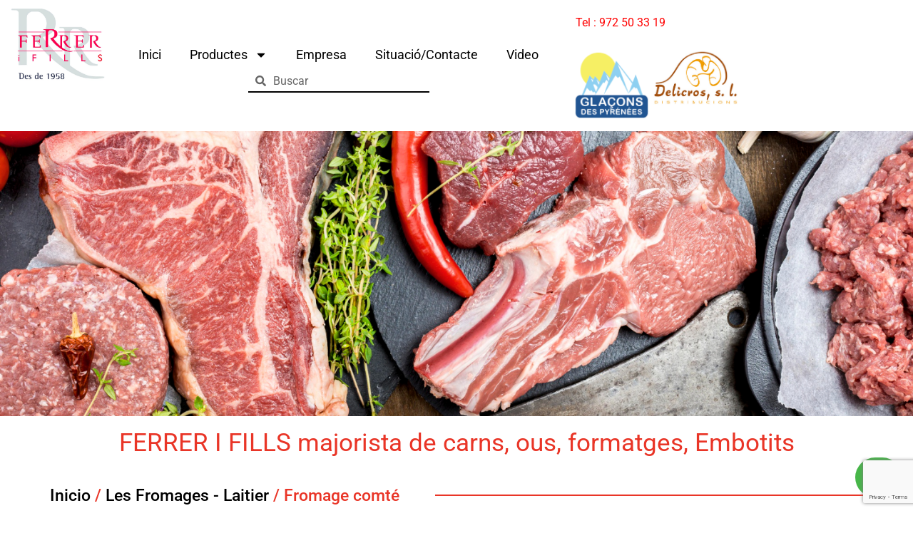

--- FILE ---
content_type: text/html; charset=UTF-8
request_url: https://ferrerifills.com/producto/fromage-comte/
body_size: 89941
content:
<!doctype html>
<html lang="es">
<head>
	<meta charset="UTF-8">
	<meta name="viewport" content="width=device-width, initial-scale=1">
	<link rel="profile" href="https://gmpg.org/xfn/11">
	<title>Fromage comté &#8211; Ferrer i Fills</title>
<meta name='robots' content='max-image-preview:large' />
<link rel='dns-prefetch' href='//www.googletagmanager.com' />
<link rel="alternate" type="application/rss+xml" title="Ferrer i Fills &raquo; Feed" href="https://ferrerifills.com/feed/" />
<link rel="alternate" type="application/rss+xml" title="Ferrer i Fills &raquo; Feed de los comentarios" href="https://ferrerifills.com/comments/feed/" />
<link rel="alternate" type="application/rss+xml" title="Ferrer i Fills &raquo; Comentario Fromage comté del feed" href="https://ferrerifills.com/producto/fromage-comte/feed/" />
<link rel="alternate" title="oEmbed (JSON)" type="application/json+oembed" href="https://ferrerifills.com/wp-json/oembed/1.0/embed?url=https%3A%2F%2Fferrerifills.com%2Fproducto%2Ffromage-comte%2F" />
<link rel="alternate" title="oEmbed (XML)" type="text/xml+oembed" href="https://ferrerifills.com/wp-json/oembed/1.0/embed?url=https%3A%2F%2Fferrerifills.com%2Fproducto%2Ffromage-comte%2F&#038;format=xml" />
<style id='wp-img-auto-sizes-contain-inline-css'>
img:is([sizes=auto i],[sizes^="auto," i]){contain-intrinsic-size:3000px 1500px}
/*# sourceURL=wp-img-auto-sizes-contain-inline-css */
</style>
<style id='wp-emoji-styles-inline-css'>

	img.wp-smiley, img.emoji {
		display: inline !important;
		border: none !important;
		box-shadow: none !important;
		height: 1em !important;
		width: 1em !important;
		margin: 0 0.07em !important;
		vertical-align: -0.1em !important;
		background: none !important;
		padding: 0 !important;
	}
/*# sourceURL=wp-emoji-styles-inline-css */
</style>
<link rel='stylesheet' id='wp-block-library-css' href='https://ferrerifills.com/wp-includes/css/dist/block-library/style.min.css?ver=6.9' media='all' />
<link rel='stylesheet' id='wc-blocks-style-css' href='https://ferrerifills.com/wp-content/plugins/woocommerce/assets/client/blocks/wc-blocks.css?ver=wc-9.9.6' media='all' />
<style id='global-styles-inline-css'>
:root{--wp--preset--aspect-ratio--square: 1;--wp--preset--aspect-ratio--4-3: 4/3;--wp--preset--aspect-ratio--3-4: 3/4;--wp--preset--aspect-ratio--3-2: 3/2;--wp--preset--aspect-ratio--2-3: 2/3;--wp--preset--aspect-ratio--16-9: 16/9;--wp--preset--aspect-ratio--9-16: 9/16;--wp--preset--color--black: #000000;--wp--preset--color--cyan-bluish-gray: #abb8c3;--wp--preset--color--white: #ffffff;--wp--preset--color--pale-pink: #f78da7;--wp--preset--color--vivid-red: #cf2e2e;--wp--preset--color--luminous-vivid-orange: #ff6900;--wp--preset--color--luminous-vivid-amber: #fcb900;--wp--preset--color--light-green-cyan: #7bdcb5;--wp--preset--color--vivid-green-cyan: #00d084;--wp--preset--color--pale-cyan-blue: #8ed1fc;--wp--preset--color--vivid-cyan-blue: #0693e3;--wp--preset--color--vivid-purple: #9b51e0;--wp--preset--gradient--vivid-cyan-blue-to-vivid-purple: linear-gradient(135deg,rgb(6,147,227) 0%,rgb(155,81,224) 100%);--wp--preset--gradient--light-green-cyan-to-vivid-green-cyan: linear-gradient(135deg,rgb(122,220,180) 0%,rgb(0,208,130) 100%);--wp--preset--gradient--luminous-vivid-amber-to-luminous-vivid-orange: linear-gradient(135deg,rgb(252,185,0) 0%,rgb(255,105,0) 100%);--wp--preset--gradient--luminous-vivid-orange-to-vivid-red: linear-gradient(135deg,rgb(255,105,0) 0%,rgb(207,46,46) 100%);--wp--preset--gradient--very-light-gray-to-cyan-bluish-gray: linear-gradient(135deg,rgb(238,238,238) 0%,rgb(169,184,195) 100%);--wp--preset--gradient--cool-to-warm-spectrum: linear-gradient(135deg,rgb(74,234,220) 0%,rgb(151,120,209) 20%,rgb(207,42,186) 40%,rgb(238,44,130) 60%,rgb(251,105,98) 80%,rgb(254,248,76) 100%);--wp--preset--gradient--blush-light-purple: linear-gradient(135deg,rgb(255,206,236) 0%,rgb(152,150,240) 100%);--wp--preset--gradient--blush-bordeaux: linear-gradient(135deg,rgb(254,205,165) 0%,rgb(254,45,45) 50%,rgb(107,0,62) 100%);--wp--preset--gradient--luminous-dusk: linear-gradient(135deg,rgb(255,203,112) 0%,rgb(199,81,192) 50%,rgb(65,88,208) 100%);--wp--preset--gradient--pale-ocean: linear-gradient(135deg,rgb(255,245,203) 0%,rgb(182,227,212) 50%,rgb(51,167,181) 100%);--wp--preset--gradient--electric-grass: linear-gradient(135deg,rgb(202,248,128) 0%,rgb(113,206,126) 100%);--wp--preset--gradient--midnight: linear-gradient(135deg,rgb(2,3,129) 0%,rgb(40,116,252) 100%);--wp--preset--font-size--small: 13px;--wp--preset--font-size--medium: 20px;--wp--preset--font-size--large: 36px;--wp--preset--font-size--x-large: 42px;--wp--preset--spacing--20: 0.44rem;--wp--preset--spacing--30: 0.67rem;--wp--preset--spacing--40: 1rem;--wp--preset--spacing--50: 1.5rem;--wp--preset--spacing--60: 2.25rem;--wp--preset--spacing--70: 3.38rem;--wp--preset--spacing--80: 5.06rem;--wp--preset--shadow--natural: 6px 6px 9px rgba(0, 0, 0, 0.2);--wp--preset--shadow--deep: 12px 12px 50px rgba(0, 0, 0, 0.4);--wp--preset--shadow--sharp: 6px 6px 0px rgba(0, 0, 0, 0.2);--wp--preset--shadow--outlined: 6px 6px 0px -3px rgb(255, 255, 255), 6px 6px rgb(0, 0, 0);--wp--preset--shadow--crisp: 6px 6px 0px rgb(0, 0, 0);}:root { --wp--style--global--content-size: 800px;--wp--style--global--wide-size: 1200px; }:where(body) { margin: 0; }.wp-site-blocks > .alignleft { float: left; margin-right: 2em; }.wp-site-blocks > .alignright { float: right; margin-left: 2em; }.wp-site-blocks > .aligncenter { justify-content: center; margin-left: auto; margin-right: auto; }:where(.wp-site-blocks) > * { margin-block-start: 24px; margin-block-end: 0; }:where(.wp-site-blocks) > :first-child { margin-block-start: 0; }:where(.wp-site-blocks) > :last-child { margin-block-end: 0; }:root { --wp--style--block-gap: 24px; }:root :where(.is-layout-flow) > :first-child{margin-block-start: 0;}:root :where(.is-layout-flow) > :last-child{margin-block-end: 0;}:root :where(.is-layout-flow) > *{margin-block-start: 24px;margin-block-end: 0;}:root :where(.is-layout-constrained) > :first-child{margin-block-start: 0;}:root :where(.is-layout-constrained) > :last-child{margin-block-end: 0;}:root :where(.is-layout-constrained) > *{margin-block-start: 24px;margin-block-end: 0;}:root :where(.is-layout-flex){gap: 24px;}:root :where(.is-layout-grid){gap: 24px;}.is-layout-flow > .alignleft{float: left;margin-inline-start: 0;margin-inline-end: 2em;}.is-layout-flow > .alignright{float: right;margin-inline-start: 2em;margin-inline-end: 0;}.is-layout-flow > .aligncenter{margin-left: auto !important;margin-right: auto !important;}.is-layout-constrained > .alignleft{float: left;margin-inline-start: 0;margin-inline-end: 2em;}.is-layout-constrained > .alignright{float: right;margin-inline-start: 2em;margin-inline-end: 0;}.is-layout-constrained > .aligncenter{margin-left: auto !important;margin-right: auto !important;}.is-layout-constrained > :where(:not(.alignleft):not(.alignright):not(.alignfull)){max-width: var(--wp--style--global--content-size);margin-left: auto !important;margin-right: auto !important;}.is-layout-constrained > .alignwide{max-width: var(--wp--style--global--wide-size);}body .is-layout-flex{display: flex;}.is-layout-flex{flex-wrap: wrap;align-items: center;}.is-layout-flex > :is(*, div){margin: 0;}body .is-layout-grid{display: grid;}.is-layout-grid > :is(*, div){margin: 0;}body{padding-top: 0px;padding-right: 0px;padding-bottom: 0px;padding-left: 0px;}a:where(:not(.wp-element-button)){text-decoration: underline;}:root :where(.wp-element-button, .wp-block-button__link){background-color: #32373c;border-width: 0;color: #fff;font-family: inherit;font-size: inherit;font-style: inherit;font-weight: inherit;letter-spacing: inherit;line-height: inherit;padding-top: calc(0.667em + 2px);padding-right: calc(1.333em + 2px);padding-bottom: calc(0.667em + 2px);padding-left: calc(1.333em + 2px);text-decoration: none;text-transform: inherit;}.has-black-color{color: var(--wp--preset--color--black) !important;}.has-cyan-bluish-gray-color{color: var(--wp--preset--color--cyan-bluish-gray) !important;}.has-white-color{color: var(--wp--preset--color--white) !important;}.has-pale-pink-color{color: var(--wp--preset--color--pale-pink) !important;}.has-vivid-red-color{color: var(--wp--preset--color--vivid-red) !important;}.has-luminous-vivid-orange-color{color: var(--wp--preset--color--luminous-vivid-orange) !important;}.has-luminous-vivid-amber-color{color: var(--wp--preset--color--luminous-vivid-amber) !important;}.has-light-green-cyan-color{color: var(--wp--preset--color--light-green-cyan) !important;}.has-vivid-green-cyan-color{color: var(--wp--preset--color--vivid-green-cyan) !important;}.has-pale-cyan-blue-color{color: var(--wp--preset--color--pale-cyan-blue) !important;}.has-vivid-cyan-blue-color{color: var(--wp--preset--color--vivid-cyan-blue) !important;}.has-vivid-purple-color{color: var(--wp--preset--color--vivid-purple) !important;}.has-black-background-color{background-color: var(--wp--preset--color--black) !important;}.has-cyan-bluish-gray-background-color{background-color: var(--wp--preset--color--cyan-bluish-gray) !important;}.has-white-background-color{background-color: var(--wp--preset--color--white) !important;}.has-pale-pink-background-color{background-color: var(--wp--preset--color--pale-pink) !important;}.has-vivid-red-background-color{background-color: var(--wp--preset--color--vivid-red) !important;}.has-luminous-vivid-orange-background-color{background-color: var(--wp--preset--color--luminous-vivid-orange) !important;}.has-luminous-vivid-amber-background-color{background-color: var(--wp--preset--color--luminous-vivid-amber) !important;}.has-light-green-cyan-background-color{background-color: var(--wp--preset--color--light-green-cyan) !important;}.has-vivid-green-cyan-background-color{background-color: var(--wp--preset--color--vivid-green-cyan) !important;}.has-pale-cyan-blue-background-color{background-color: var(--wp--preset--color--pale-cyan-blue) !important;}.has-vivid-cyan-blue-background-color{background-color: var(--wp--preset--color--vivid-cyan-blue) !important;}.has-vivid-purple-background-color{background-color: var(--wp--preset--color--vivid-purple) !important;}.has-black-border-color{border-color: var(--wp--preset--color--black) !important;}.has-cyan-bluish-gray-border-color{border-color: var(--wp--preset--color--cyan-bluish-gray) !important;}.has-white-border-color{border-color: var(--wp--preset--color--white) !important;}.has-pale-pink-border-color{border-color: var(--wp--preset--color--pale-pink) !important;}.has-vivid-red-border-color{border-color: var(--wp--preset--color--vivid-red) !important;}.has-luminous-vivid-orange-border-color{border-color: var(--wp--preset--color--luminous-vivid-orange) !important;}.has-luminous-vivid-amber-border-color{border-color: var(--wp--preset--color--luminous-vivid-amber) !important;}.has-light-green-cyan-border-color{border-color: var(--wp--preset--color--light-green-cyan) !important;}.has-vivid-green-cyan-border-color{border-color: var(--wp--preset--color--vivid-green-cyan) !important;}.has-pale-cyan-blue-border-color{border-color: var(--wp--preset--color--pale-cyan-blue) !important;}.has-vivid-cyan-blue-border-color{border-color: var(--wp--preset--color--vivid-cyan-blue) !important;}.has-vivid-purple-border-color{border-color: var(--wp--preset--color--vivid-purple) !important;}.has-vivid-cyan-blue-to-vivid-purple-gradient-background{background: var(--wp--preset--gradient--vivid-cyan-blue-to-vivid-purple) !important;}.has-light-green-cyan-to-vivid-green-cyan-gradient-background{background: var(--wp--preset--gradient--light-green-cyan-to-vivid-green-cyan) !important;}.has-luminous-vivid-amber-to-luminous-vivid-orange-gradient-background{background: var(--wp--preset--gradient--luminous-vivid-amber-to-luminous-vivid-orange) !important;}.has-luminous-vivid-orange-to-vivid-red-gradient-background{background: var(--wp--preset--gradient--luminous-vivid-orange-to-vivid-red) !important;}.has-very-light-gray-to-cyan-bluish-gray-gradient-background{background: var(--wp--preset--gradient--very-light-gray-to-cyan-bluish-gray) !important;}.has-cool-to-warm-spectrum-gradient-background{background: var(--wp--preset--gradient--cool-to-warm-spectrum) !important;}.has-blush-light-purple-gradient-background{background: var(--wp--preset--gradient--blush-light-purple) !important;}.has-blush-bordeaux-gradient-background{background: var(--wp--preset--gradient--blush-bordeaux) !important;}.has-luminous-dusk-gradient-background{background: var(--wp--preset--gradient--luminous-dusk) !important;}.has-pale-ocean-gradient-background{background: var(--wp--preset--gradient--pale-ocean) !important;}.has-electric-grass-gradient-background{background: var(--wp--preset--gradient--electric-grass) !important;}.has-midnight-gradient-background{background: var(--wp--preset--gradient--midnight) !important;}.has-small-font-size{font-size: var(--wp--preset--font-size--small) !important;}.has-medium-font-size{font-size: var(--wp--preset--font-size--medium) !important;}.has-large-font-size{font-size: var(--wp--preset--font-size--large) !important;}.has-x-large-font-size{font-size: var(--wp--preset--font-size--x-large) !important;}
/*# sourceURL=global-styles-inline-css */
</style>

<link rel='stylesheet' id='email-subscribers-css' href='https://ferrerifills.com/wp-content/plugins/email-subscribers/lite/public/css/email-subscribers-public.css?ver=5.8.8' media='all' />
<link rel='stylesheet' id='photoswipe-css' href='https://ferrerifills.com/wp-content/plugins/woocommerce/assets/css/photoswipe/photoswipe.min.css?ver=9.9.6' media='all' />
<link rel='stylesheet' id='photoswipe-default-skin-css' href='https://ferrerifills.com/wp-content/plugins/woocommerce/assets/css/photoswipe/default-skin/default-skin.min.css?ver=9.9.6' media='all' />
<link rel='stylesheet' id='woocommerce-layout-css' href='https://ferrerifills.com/wp-content/plugins/woocommerce/assets/css/woocommerce-layout.css?ver=9.9.6' media='all' />
<link rel='stylesheet' id='woocommerce-smallscreen-css' href='https://ferrerifills.com/wp-content/plugins/woocommerce/assets/css/woocommerce-smallscreen.css?ver=9.9.6' media='only screen and (max-width: 768px)' />
<link rel='stylesheet' id='woocommerce-general-css' href='https://ferrerifills.com/wp-content/plugins/woocommerce/assets/css/woocommerce.css?ver=9.9.6' media='all' />
<style id='woocommerce-inline-inline-css'>
.woocommerce form .form-row .required { visibility: visible; }
/*# sourceURL=woocommerce-inline-inline-css */
</style>
<link rel='stylesheet' id='brands-styles-css' href='https://ferrerifills.com/wp-content/plugins/woocommerce/assets/css/brands.css?ver=9.9.6' media='all' />
<link rel='stylesheet' id='hello-elementor-css' href='https://ferrerifills.com/wp-content/themes/hello-elementor/assets/css/reset.css?ver=3.4.4' media='all' />
<link rel='stylesheet' id='hello-elementor-theme-style-css' href='https://ferrerifills.com/wp-content/themes/hello-elementor/assets/css/theme.css?ver=3.4.4' media='all' />
<link rel='stylesheet' id='hello-elementor-header-footer-css' href='https://ferrerifills.com/wp-content/themes/hello-elementor/assets/css/header-footer.css?ver=3.4.4' media='all' />
<link rel='stylesheet' id='elementor-frontend-css' href='https://ferrerifills.com/wp-content/plugins/elementor/assets/css/frontend.min.css?ver=3.29.2' media='all' />
<link rel='stylesheet' id='elementor-post-5-css' href='https://ferrerifills.com/wp-content/uploads/elementor/css/post-5.css?ver=1751277165' media='all' />
<link rel='stylesheet' id='widget-image-css' href='https://ferrerifills.com/wp-content/plugins/elementor/assets/css/widget-image.min.css?ver=3.29.2' media='all' />
<link rel='stylesheet' id='widget-nav-menu-css' href='https://ferrerifills.com/wp-content/plugins/elementor-pro/assets/css/widget-nav-menu.min.css?ver=3.29.2' media='all' />
<link rel='stylesheet' id='widget-search-form-css' href='https://ferrerifills.com/wp-content/plugins/elementor-pro/assets/css/widget-search-form.min.css?ver=3.29.2' media='all' />
<link rel='stylesheet' id='widget-form-css' href='https://ferrerifills.com/wp-content/plugins/elementor-pro/assets/css/widget-form.min.css?ver=3.29.2' media='all' />
<link rel='stylesheet' id='widget-heading-css' href='https://ferrerifills.com/wp-content/plugins/elementor/assets/css/widget-heading.min.css?ver=3.29.2' media='all' />
<link rel='stylesheet' id='widget-divider-css' href='https://ferrerifills.com/wp-content/plugins/elementor/assets/css/widget-divider.min.css?ver=3.29.2' media='all' />
<link rel='stylesheet' id='widget-woocommerce-product-images-css' href='https://ferrerifills.com/wp-content/plugins/elementor-pro/assets/css/widget-woocommerce-product-images.min.css?ver=3.29.2' media='all' />
<link rel='stylesheet' id='widget-woocommerce-products-css' href='https://ferrerifills.com/wp-content/plugins/elementor-pro/assets/css/widget-woocommerce-products.min.css?ver=3.29.2' media='all' />
<link rel='stylesheet' id='widget-spacer-css' href='https://ferrerifills.com/wp-content/plugins/elementor/assets/css/widget-spacer.min.css?ver=3.29.2' media='all' />
<link rel='stylesheet' id='elementor-post-21-css' href='https://ferrerifills.com/wp-content/uploads/elementor/css/post-21.css?ver=1751277165' media='all' />
<link rel='stylesheet' id='elementor-post-9-css' href='https://ferrerifills.com/wp-content/uploads/elementor/css/post-9.css?ver=1751277165' media='all' />
<link rel='stylesheet' id='elementor-post-133-css' href='https://ferrerifills.com/wp-content/uploads/elementor/css/post-133.css?ver=1751277249' media='all' />
<link rel='stylesheet' id='elementor-gf-local-roboto-css' href='https://ferrerifills.com/wp-content/uploads/elementor/google-fonts/css/roboto.css?ver=1742894271' media='all' />
<script src="https://ferrerifills.com/wp-includes/js/jquery/jquery.min.js?ver=3.7.1" id="jquery-core-js"></script>
<script src="https://ferrerifills.com/wp-includes/js/jquery/jquery-migrate.min.js?ver=3.4.1" id="jquery-migrate-js"></script>
<script src="https://ferrerifills.com/wp-content/plugins/woocommerce/assets/js/jquery-blockui/jquery.blockUI.min.js?ver=2.7.0-wc.9.9.6" id="jquery-blockui-js" data-wp-strategy="defer"></script>
<script id="wc-add-to-cart-js-extra">
var wc_add_to_cart_params = {"ajax_url":"/wp-admin/admin-ajax.php","wc_ajax_url":"/?wc-ajax=%%endpoint%%","i18n_view_cart":"Ver carrito","cart_url":"https://ferrerifills.com/carrito/","is_cart":"","cart_redirect_after_add":"no"};
//# sourceURL=wc-add-to-cart-js-extra
</script>
<script src="https://ferrerifills.com/wp-content/plugins/woocommerce/assets/js/frontend/add-to-cart.min.js?ver=9.9.6" id="wc-add-to-cart-js" defer data-wp-strategy="defer"></script>
<script src="https://ferrerifills.com/wp-content/plugins/woocommerce/assets/js/zoom/jquery.zoom.min.js?ver=1.7.21-wc.9.9.6" id="zoom-js" defer data-wp-strategy="defer"></script>
<script src="https://ferrerifills.com/wp-content/plugins/woocommerce/assets/js/flexslider/jquery.flexslider.min.js?ver=2.7.2-wc.9.9.6" id="flexslider-js" defer data-wp-strategy="defer"></script>
<script src="https://ferrerifills.com/wp-content/plugins/woocommerce/assets/js/photoswipe/photoswipe.min.js?ver=4.1.1-wc.9.9.6" id="photoswipe-js" defer data-wp-strategy="defer"></script>
<script src="https://ferrerifills.com/wp-content/plugins/woocommerce/assets/js/photoswipe/photoswipe-ui-default.min.js?ver=4.1.1-wc.9.9.6" id="photoswipe-ui-default-js" defer data-wp-strategy="defer"></script>
<script id="wc-single-product-js-extra">
var wc_single_product_params = {"i18n_required_rating_text":"Por favor elige una puntuaci\u00f3n","i18n_rating_options":["1 de 5 estrellas","2 de 5 estrellas","3 de 5 estrellas","4 de 5 estrellas","5 de 5 estrellas"],"i18n_product_gallery_trigger_text":"Ver galer\u00eda de im\u00e1genes a pantalla completa","review_rating_required":"yes","flexslider":{"rtl":false,"animation":"slide","smoothHeight":true,"directionNav":false,"controlNav":"thumbnails","slideshow":false,"animationSpeed":500,"animationLoop":false,"allowOneSlide":false},"zoom_enabled":"1","zoom_options":[],"photoswipe_enabled":"1","photoswipe_options":{"shareEl":false,"closeOnScroll":false,"history":false,"hideAnimationDuration":0,"showAnimationDuration":0},"flexslider_enabled":"1"};
//# sourceURL=wc-single-product-js-extra
</script>
<script src="https://ferrerifills.com/wp-content/plugins/woocommerce/assets/js/frontend/single-product.min.js?ver=9.9.6" id="wc-single-product-js" defer data-wp-strategy="defer"></script>
<script src="https://ferrerifills.com/wp-content/plugins/woocommerce/assets/js/js-cookie/js.cookie.min.js?ver=2.1.4-wc.9.9.6" id="js-cookie-js" data-wp-strategy="defer"></script>

<!-- Fragmento de código de la etiqueta de Google (gtag.js) añadida por Site Kit -->
<!-- Fragmento de código de Google Analytics añadido por Site Kit -->
<script src="https://www.googletagmanager.com/gtag/js?id=GT-PHCFZM5B" id="google_gtagjs-js" async></script>
<script id="google_gtagjs-js-after">
window.dataLayer = window.dataLayer || [];function gtag(){dataLayer.push(arguments);}
gtag("set","linker",{"domains":["ferrerifills.com"]});
gtag("js", new Date());
gtag("set", "developer_id.dZTNiMT", true);
gtag("config", "GT-PHCFZM5B");
 window._googlesitekit = window._googlesitekit || {}; window._googlesitekit.throttledEvents = []; window._googlesitekit.gtagEvent = (name, data) => { var key = JSON.stringify( { name, data } ); if ( !! window._googlesitekit.throttledEvents[ key ] ) { return; } window._googlesitekit.throttledEvents[ key ] = true; setTimeout( () => { delete window._googlesitekit.throttledEvents[ key ]; }, 5 ); gtag( "event", name, { ...data, event_source: "site-kit" } ); }; 
//# sourceURL=google_gtagjs-js-after
</script>
<link rel="https://api.w.org/" href="https://ferrerifills.com/wp-json/" /><link rel="alternate" title="JSON" type="application/json" href="https://ferrerifills.com/wp-json/wp/v2/product/998" /><link rel="EditURI" type="application/rsd+xml" title="RSD" href="https://ferrerifills.com/xmlrpc.php?rsd" />
<meta name="generator" content="WordPress 6.9" />
<meta name="generator" content="WooCommerce 9.9.6" />
<link rel="canonical" href="https://ferrerifills.com/producto/fromage-comte/" />
<link rel='shortlink' href='https://ferrerifills.com/?p=998' />
<meta name="generator" content="Site Kit by Google 1.166.0" /><!-- Analytics by WP Statistics - https://wp-statistics.com -->
	<noscript><style>.woocommerce-product-gallery{ opacity: 1 !important; }</style></noscript>
	<meta name="generator" content="Elementor 3.29.2; features: e_font_icon_svg, additional_custom_breakpoints, e_local_google_fonts; settings: css_print_method-external, google_font-enabled, font_display-swap">
			<style>
				.e-con.e-parent:nth-of-type(n+4):not(.e-lazyloaded):not(.e-no-lazyload),
				.e-con.e-parent:nth-of-type(n+4):not(.e-lazyloaded):not(.e-no-lazyload) * {
					background-image: none !important;
				}
				@media screen and (max-height: 1024px) {
					.e-con.e-parent:nth-of-type(n+3):not(.e-lazyloaded):not(.e-no-lazyload),
					.e-con.e-parent:nth-of-type(n+3):not(.e-lazyloaded):not(.e-no-lazyload) * {
						background-image: none !important;
					}
				}
				@media screen and (max-height: 640px) {
					.e-con.e-parent:nth-of-type(n+2):not(.e-lazyloaded):not(.e-no-lazyload),
					.e-con.e-parent:nth-of-type(n+2):not(.e-lazyloaded):not(.e-no-lazyload) * {
						background-image: none !important;
					}
				}
			</style>
			<link rel="icon" href="https://ferrerifills.com/wp-content/uploads/2024/02/cropped-logo-ferrerifillis-1-32x32.jpg" sizes="32x32" />
<link rel="icon" href="https://ferrerifills.com/wp-content/uploads/2024/02/cropped-logo-ferrerifillis-1-192x192.jpg" sizes="192x192" />
<link rel="apple-touch-icon" href="https://ferrerifills.com/wp-content/uploads/2024/02/cropped-logo-ferrerifillis-1-180x180.jpg" />
<meta name="msapplication-TileImage" content="https://ferrerifills.com/wp-content/uploads/2024/02/cropped-logo-ferrerifillis-1-270x270.jpg" />
</head>
<body class="wp-singular product-template-default single single-product postid-998 wp-custom-logo wp-embed-responsive wp-theme-hello-elementor theme-hello-elementor woocommerce woocommerce-page woocommerce-no-js hello-elementor-default elementor-default elementor-template-full-width elementor-kit-5 elementor-page-133">


<a class="skip-link screen-reader-text" href="#content">Ir al contenido</a>

		<div data-elementor-type="header" data-elementor-id="21" class="elementor elementor-21 elementor-location-header" data-elementor-post-type="elementor_library">
			<div class="elementor-element elementor-element-51d9485 e-con-full elementor-hidden-tablet elementor-hidden-mobile e-flex e-con e-parent" data-id="51d9485" data-element_type="container" data-settings="{&quot;background_background&quot;:&quot;classic&quot;}">
		<div class="elementor-element elementor-element-912f725 e-con-full e-flex e-con e-child" data-id="912f725" data-element_type="container">
				<div class="elementor-element elementor-element-3fbfb86 elementor-widget elementor-widget-theme-site-logo elementor-widget-image" data-id="3fbfb86" data-element_type="widget" data-widget_type="theme-site-logo.default">
				<div class="elementor-widget-container">
											<a href="https://ferrerifills.com">
			<img fetchpriority="high" width="1022" height="766" src="https://ferrerifills.com/wp-content/uploads/2024/02/cropped-logo-ferrerifillis.jpg" class="attachment-full size-full wp-image-45" alt="logo-ferrerifillis" srcset="https://ferrerifills.com/wp-content/uploads/2024/02/cropped-logo-ferrerifillis.jpg 1022w, https://ferrerifills.com/wp-content/uploads/2024/02/cropped-logo-ferrerifillis-600x450.jpg 600w, https://ferrerifills.com/wp-content/uploads/2024/02/cropped-logo-ferrerifillis-300x225.jpg 300w, https://ferrerifills.com/wp-content/uploads/2024/02/cropped-logo-ferrerifillis-768x576.jpg 768w" sizes="(max-width: 1022px) 100vw, 1022px" />				</a>
											</div>
				</div>
				</div>
		<div class="elementor-element elementor-element-bd9a76f e-con-full e-flex e-con e-child" data-id="bd9a76f" data-element_type="container">
				<div class="elementor-element elementor-element-d4f0cb4 elementor-nav-menu__align-center elementor-nav-menu--stretch elementor-nav-menu--dropdown-tablet elementor-nav-menu__text-align-aside elementor-nav-menu--toggle elementor-nav-menu--burger elementor-widget elementor-widget-nav-menu" data-id="d4f0cb4" data-element_type="widget" data-settings="{&quot;full_width&quot;:&quot;stretch&quot;,&quot;layout&quot;:&quot;horizontal&quot;,&quot;submenu_icon&quot;:{&quot;value&quot;:&quot;&lt;svg class=\&quot;e-font-icon-svg e-fas-caret-down\&quot; viewBox=\&quot;0 0 320 512\&quot; xmlns=\&quot;http:\/\/www.w3.org\/2000\/svg\&quot;&gt;&lt;path d=\&quot;M31.3 192h257.3c17.8 0 26.7 21.5 14.1 34.1L174.1 354.8c-7.8 7.8-20.5 7.8-28.3 0L17.2 226.1C4.6 213.5 13.5 192 31.3 192z\&quot;&gt;&lt;\/path&gt;&lt;\/svg&gt;&quot;,&quot;library&quot;:&quot;fa-solid&quot;},&quot;toggle&quot;:&quot;burger&quot;}" data-widget_type="nav-menu.default">
				<div class="elementor-widget-container">
								<nav aria-label="Menú" class="elementor-nav-menu--main elementor-nav-menu__container elementor-nav-menu--layout-horizontal e--pointer-none">
				<ul id="menu-1-d4f0cb4" class="elementor-nav-menu"><li class="menu-item menu-item-type-custom menu-item-object-custom menu-item-home menu-item-3160"><a href="https://ferrerifills.com/" class="elementor-item">Inici</a></li>
<li class="menu-item menu-item-type-post_type menu-item-object-page menu-item-has-children menu-item-39"><a href="https://ferrerifills.com/productes/" class="elementor-item">Productes</a>
<ul class="sub-menu elementor-nav-menu--dropdown">
	<li class="menu-item menu-item-type-custom menu-item-object-custom menu-item-3087"><a href="https://ferrerifills.com/categoria-producto/pollastre-aus-varies/" class="elementor-sub-item">Pollastre &#8211; Aus vàries</a></li>
	<li class="menu-item menu-item-type-custom menu-item-object-custom menu-item-3089"><a href="https://ferrerifills.com/categoria-producto/desfet-de-pollastre-indiot/" class="elementor-sub-item">Desfet de Pollastre</a></li>
	<li class="menu-item menu-item-type-custom menu-item-object-custom menu-item-3090"><a href="https://ferrerifills.com/categoria-producto/anec-i-elaborats/" class="elementor-sub-item">Anec i elaborats</a></li>
	<li class="menu-item menu-item-type-custom menu-item-object-custom menu-item-3091"><a href="https://ferrerifills.com/categoria-producto/conejo/" class="elementor-sub-item">Conill</a></li>
	<li class="menu-item menu-item-type-custom menu-item-object-custom menu-item-3092"><a href="https://ferrerifills.com/categoria-producto/caca-i-carn-de-lidia/" class="elementor-sub-item">Caça i carn de lidia</a></li>
	<li class="menu-item menu-item-type-custom menu-item-object-custom menu-item-3093"><a href="https://ferrerifills.com/categoria-producto/huevos-tortillas/" class="elementor-sub-item">Ous</a></li>
	<li class="menu-item menu-item-type-custom menu-item-object-custom menu-item-3094"><a href="https://ferrerifills.com/categoria-producto/porc-porc-iberic/" class="elementor-sub-item">Porc – Porc Ibèric</a></li>
	<li class="menu-item menu-item-type-custom menu-item-object-custom menu-item-3095"><a href="https://ferrerifills.com/categoria-producto/vedella-xai-cabrit/" class="elementor-sub-item">Vedella – Xai – Cabrit</a></li>
	<li class="menu-item menu-item-type-custom menu-item-object-custom menu-item-3096"><a href="https://ferrerifills.com/categoria-producto/multiproducto/" class="elementor-sub-item">Multiproducte</a></li>
	<li class="menu-item menu-item-type-custom menu-item-object-custom menu-item-3097"><a href="https://ferrerifills.com/categoria-producto/formatges-premium/" class="elementor-sub-item">Embotits i Formatges SANT DALMAI</a></li>
	<li class="menu-item menu-item-type-custom menu-item-object-custom menu-item-3098"><a href="https://ferrerifills.com/categoria-producto/quesos-lacticos/" class="elementor-sub-item">Selecció de Formatges</a></li>
	<li class="menu-item menu-item-type-custom menu-item-object-custom menu-item-3099"><a href="https://ferrerifills.com/categoria-producto/embotits/" class="elementor-sub-item">Embotits</a></li>
</ul>
</li>
<li class="menu-item menu-item-type-post_type menu-item-object-page menu-item-38"><a href="https://ferrerifills.com/empresa/" class="elementor-item">Empresa</a></li>
<li class="menu-item menu-item-type-post_type menu-item-object-page menu-item-37"><a href="https://ferrerifills.com/situacio-contacte/" class="elementor-item">Situació/Contacte</a></li>
<li class="menu-item menu-item-type-post_type menu-item-object-page menu-item-36"><a href="https://ferrerifills.com/video/" class="elementor-item">Video</a></li>
</ul>			</nav>
					<div class="elementor-menu-toggle" role="button" tabindex="0" aria-label="Alternar menú" aria-expanded="false">
			<svg aria-hidden="true" role="presentation" class="elementor-menu-toggle__icon--open e-font-icon-svg e-eicon-menu-bar" viewBox="0 0 1000 1000" xmlns="http://www.w3.org/2000/svg"><path d="M104 333H896C929 333 958 304 958 271S929 208 896 208H104C71 208 42 237 42 271S71 333 104 333ZM104 583H896C929 583 958 554 958 521S929 458 896 458H104C71 458 42 487 42 521S71 583 104 583ZM104 833H896C929 833 958 804 958 771S929 708 896 708H104C71 708 42 737 42 771S71 833 104 833Z"></path></svg><svg aria-hidden="true" role="presentation" class="elementor-menu-toggle__icon--close e-font-icon-svg e-eicon-close" viewBox="0 0 1000 1000" xmlns="http://www.w3.org/2000/svg"><path d="M742 167L500 408 258 167C246 154 233 150 217 150 196 150 179 158 167 167 154 179 150 196 150 212 150 229 154 242 171 254L408 500 167 742C138 771 138 800 167 829 196 858 225 858 254 829L496 587 738 829C750 842 767 846 783 846 800 846 817 842 829 829 842 817 846 804 846 783 846 767 842 750 829 737L588 500 833 258C863 229 863 200 833 171 804 137 775 137 742 167Z"></path></svg>		</div>
					<nav class="elementor-nav-menu--dropdown elementor-nav-menu__container" aria-hidden="true">
				<ul id="menu-2-d4f0cb4" class="elementor-nav-menu"><li class="menu-item menu-item-type-custom menu-item-object-custom menu-item-home menu-item-3160"><a href="https://ferrerifills.com/" class="elementor-item" tabindex="-1">Inici</a></li>
<li class="menu-item menu-item-type-post_type menu-item-object-page menu-item-has-children menu-item-39"><a href="https://ferrerifills.com/productes/" class="elementor-item" tabindex="-1">Productes</a>
<ul class="sub-menu elementor-nav-menu--dropdown">
	<li class="menu-item menu-item-type-custom menu-item-object-custom menu-item-3087"><a href="https://ferrerifills.com/categoria-producto/pollastre-aus-varies/" class="elementor-sub-item" tabindex="-1">Pollastre &#8211; Aus vàries</a></li>
	<li class="menu-item menu-item-type-custom menu-item-object-custom menu-item-3089"><a href="https://ferrerifills.com/categoria-producto/desfet-de-pollastre-indiot/" class="elementor-sub-item" tabindex="-1">Desfet de Pollastre</a></li>
	<li class="menu-item menu-item-type-custom menu-item-object-custom menu-item-3090"><a href="https://ferrerifills.com/categoria-producto/anec-i-elaborats/" class="elementor-sub-item" tabindex="-1">Anec i elaborats</a></li>
	<li class="menu-item menu-item-type-custom menu-item-object-custom menu-item-3091"><a href="https://ferrerifills.com/categoria-producto/conejo/" class="elementor-sub-item" tabindex="-1">Conill</a></li>
	<li class="menu-item menu-item-type-custom menu-item-object-custom menu-item-3092"><a href="https://ferrerifills.com/categoria-producto/caca-i-carn-de-lidia/" class="elementor-sub-item" tabindex="-1">Caça i carn de lidia</a></li>
	<li class="menu-item menu-item-type-custom menu-item-object-custom menu-item-3093"><a href="https://ferrerifills.com/categoria-producto/huevos-tortillas/" class="elementor-sub-item" tabindex="-1">Ous</a></li>
	<li class="menu-item menu-item-type-custom menu-item-object-custom menu-item-3094"><a href="https://ferrerifills.com/categoria-producto/porc-porc-iberic/" class="elementor-sub-item" tabindex="-1">Porc – Porc Ibèric</a></li>
	<li class="menu-item menu-item-type-custom menu-item-object-custom menu-item-3095"><a href="https://ferrerifills.com/categoria-producto/vedella-xai-cabrit/" class="elementor-sub-item" tabindex="-1">Vedella – Xai – Cabrit</a></li>
	<li class="menu-item menu-item-type-custom menu-item-object-custom menu-item-3096"><a href="https://ferrerifills.com/categoria-producto/multiproducto/" class="elementor-sub-item" tabindex="-1">Multiproducte</a></li>
	<li class="menu-item menu-item-type-custom menu-item-object-custom menu-item-3097"><a href="https://ferrerifills.com/categoria-producto/formatges-premium/" class="elementor-sub-item" tabindex="-1">Embotits i Formatges SANT DALMAI</a></li>
	<li class="menu-item menu-item-type-custom menu-item-object-custom menu-item-3098"><a href="https://ferrerifills.com/categoria-producto/quesos-lacticos/" class="elementor-sub-item" tabindex="-1">Selecció de Formatges</a></li>
	<li class="menu-item menu-item-type-custom menu-item-object-custom menu-item-3099"><a href="https://ferrerifills.com/categoria-producto/embotits/" class="elementor-sub-item" tabindex="-1">Embotits</a></li>
</ul>
</li>
<li class="menu-item menu-item-type-post_type menu-item-object-page menu-item-38"><a href="https://ferrerifills.com/empresa/" class="elementor-item" tabindex="-1">Empresa</a></li>
<li class="menu-item menu-item-type-post_type menu-item-object-page menu-item-37"><a href="https://ferrerifills.com/situacio-contacte/" class="elementor-item" tabindex="-1">Situació/Contacte</a></li>
<li class="menu-item menu-item-type-post_type menu-item-object-page menu-item-36"><a href="https://ferrerifills.com/video/" class="elementor-item" tabindex="-1">Video</a></li>
</ul>			</nav>
						</div>
				</div>
				<div class="elementor-element elementor-element-60507e0 elementor-search-form--skin-minimal elementor-widget__width-initial elementor-widget elementor-widget-search-form" data-id="60507e0" data-element_type="widget" data-settings="{&quot;skin&quot;:&quot;minimal&quot;}" data-widget_type="search-form.default">
				<div class="elementor-widget-container">
							<search role="search">
			<form class="elementor-search-form" action="https://ferrerifills.com" method="get">
												<div class="elementor-search-form__container">
					<label class="elementor-screen-only" for="elementor-search-form-60507e0">Buscar</label>

											<div class="elementor-search-form__icon">
							<div class="e-font-icon-svg-container"><svg aria-hidden="true" class="e-font-icon-svg e-fas-search" viewBox="0 0 512 512" xmlns="http://www.w3.org/2000/svg"><path d="M505 442.7L405.3 343c-4.5-4.5-10.6-7-17-7H372c27.6-35.3 44-79.7 44-128C416 93.1 322.9 0 208 0S0 93.1 0 208s93.1 208 208 208c48.3 0 92.7-16.4 128-44v16.3c0 6.4 2.5 12.5 7 17l99.7 99.7c9.4 9.4 24.6 9.4 33.9 0l28.3-28.3c9.4-9.4 9.4-24.6.1-34zM208 336c-70.7 0-128-57.2-128-128 0-70.7 57.2-128 128-128 70.7 0 128 57.2 128 128 0 70.7-57.2 128-128 128z"></path></svg></div>							<span class="elementor-screen-only">Buscar</span>
						</div>
					
					<input id="elementor-search-form-60507e0" placeholder="Buscar" class="elementor-search-form__input" type="search" name="s" value="">
					
					
									</div>
			</form>
		</search>
						</div>
				</div>
				</div>
		<div class="elementor-element elementor-element-c2c2df7 e-con-full e-flex e-con e-child" data-id="c2c2df7" data-element_type="container">
		<div class="elementor-element elementor-element-dcdf2fe e-con-full e-flex e-con e-child" data-id="dcdf2fe" data-element_type="container">
				<div class="elementor-element elementor-element-46f9878 elementor-widget elementor-widget-text-editor" data-id="46f9878" data-element_type="widget" data-widget_type="text-editor.default">
				<div class="elementor-widget-container">
									<p><span style="color: #ff0000;" aria-label="Llamar al número de teléfono 972 50 33 19">Tel : 972 50 33 19</span></p>								</div>
				</div>
				</div>
		<div class="elementor-element elementor-element-229f346 e-con-full e-flex e-con e-child" data-id="229f346" data-element_type="container">
				<div class="elementor-element elementor-element-b095ee1 elementor-widget elementor-widget-image" data-id="b095ee1" data-element_type="widget" data-widget_type="image.default">
				<div class="elementor-widget-container">
															<img width="464" height="420" src="https://ferrerifills.com/wp-content/uploads/2024/02/logo-glacons.png" class="attachment-large size-large wp-image-48" alt="logo-glacons" srcset="https://ferrerifills.com/wp-content/uploads/2024/02/logo-glacons.png 464w, https://ferrerifills.com/wp-content/uploads/2024/02/logo-glacons-300x272.png 300w" sizes="(max-width: 464px) 100vw, 464px" />															</div>
				</div>
				<div class="elementor-element elementor-element-55148f8 elementor-widget elementor-widget-image" data-id="55148f8" data-element_type="widget" data-widget_type="image.default">
				<div class="elementor-widget-container">
															<img width="522" height="341" src="https://ferrerifills.com/wp-content/uploads/2024/02/logo-delicros.png" class="attachment-large size-large wp-image-49" alt="logo-delicros" srcset="https://ferrerifills.com/wp-content/uploads/2024/02/logo-delicros.png 522w, https://ferrerifills.com/wp-content/uploads/2024/02/logo-delicros-300x196.png 300w" sizes="(max-width: 522px) 100vw, 522px" />															</div>
				</div>
				</div>
				</div>
				</div>
		<div class="elementor-element elementor-element-448d268 e-con-full elementor-hidden-desktop e-flex e-con e-parent" data-id="448d268" data-element_type="container" data-settings="{&quot;background_background&quot;:&quot;classic&quot;}">
		<div class="elementor-element elementor-element-4201a57 e-con-full e-flex e-con e-child" data-id="4201a57" data-element_type="container">
				<div class="elementor-element elementor-element-4f1ec69 elementor-widget elementor-widget-theme-site-logo elementor-widget-image" data-id="4f1ec69" data-element_type="widget" data-widget_type="theme-site-logo.default">
				<div class="elementor-widget-container">
											<a href="https://ferrerifills.com">
			<img loading="lazy" width="300" height="225" src="https://ferrerifills.com/wp-content/uploads/2024/02/cropped-logo-ferrerifillis-300x225.jpg" class="attachment-medium size-medium wp-image-45" alt="logo-ferrerifillis" srcset="https://ferrerifills.com/wp-content/uploads/2024/02/cropped-logo-ferrerifillis-300x225.jpg 300w, https://ferrerifills.com/wp-content/uploads/2024/02/cropped-logo-ferrerifillis-600x450.jpg 600w, https://ferrerifills.com/wp-content/uploads/2024/02/cropped-logo-ferrerifillis-768x576.jpg 768w, https://ferrerifills.com/wp-content/uploads/2024/02/cropped-logo-ferrerifillis.jpg 1022w" sizes="(max-width: 300px) 100vw, 300px" />				</a>
											</div>
				</div>
				</div>
		<div class="elementor-element elementor-element-162bee4 e-con-full e-flex e-con e-child" data-id="162bee4" data-element_type="container">
				<div class="elementor-element elementor-element-ee43ba9 elementor-nav-menu__align-center elementor-nav-menu--stretch elementor-nav-menu--dropdown-tablet elementor-nav-menu__text-align-aside elementor-nav-menu--toggle elementor-nav-menu--burger elementor-widget elementor-widget-nav-menu" data-id="ee43ba9" data-element_type="widget" data-settings="{&quot;full_width&quot;:&quot;stretch&quot;,&quot;layout&quot;:&quot;horizontal&quot;,&quot;submenu_icon&quot;:{&quot;value&quot;:&quot;&lt;svg class=\&quot;e-font-icon-svg e-fas-caret-down\&quot; viewBox=\&quot;0 0 320 512\&quot; xmlns=\&quot;http:\/\/www.w3.org\/2000\/svg\&quot;&gt;&lt;path d=\&quot;M31.3 192h257.3c17.8 0 26.7 21.5 14.1 34.1L174.1 354.8c-7.8 7.8-20.5 7.8-28.3 0L17.2 226.1C4.6 213.5 13.5 192 31.3 192z\&quot;&gt;&lt;\/path&gt;&lt;\/svg&gt;&quot;,&quot;library&quot;:&quot;fa-solid&quot;},&quot;toggle&quot;:&quot;burger&quot;}" data-widget_type="nav-menu.default">
				<div class="elementor-widget-container">
								<nav aria-label="Menú" class="elementor-nav-menu--main elementor-nav-menu__container elementor-nav-menu--layout-horizontal e--pointer-none">
				<ul id="menu-1-ee43ba9" class="elementor-nav-menu"><li class="menu-item menu-item-type-custom menu-item-object-custom menu-item-home menu-item-3160"><a href="https://ferrerifills.com/" class="elementor-item">Inici</a></li>
<li class="menu-item menu-item-type-post_type menu-item-object-page menu-item-has-children menu-item-39"><a href="https://ferrerifills.com/productes/" class="elementor-item">Productes</a>
<ul class="sub-menu elementor-nav-menu--dropdown">
	<li class="menu-item menu-item-type-custom menu-item-object-custom menu-item-3087"><a href="https://ferrerifills.com/categoria-producto/pollastre-aus-varies/" class="elementor-sub-item">Pollastre &#8211; Aus vàries</a></li>
	<li class="menu-item menu-item-type-custom menu-item-object-custom menu-item-3089"><a href="https://ferrerifills.com/categoria-producto/desfet-de-pollastre-indiot/" class="elementor-sub-item">Desfet de Pollastre</a></li>
	<li class="menu-item menu-item-type-custom menu-item-object-custom menu-item-3090"><a href="https://ferrerifills.com/categoria-producto/anec-i-elaborats/" class="elementor-sub-item">Anec i elaborats</a></li>
	<li class="menu-item menu-item-type-custom menu-item-object-custom menu-item-3091"><a href="https://ferrerifills.com/categoria-producto/conejo/" class="elementor-sub-item">Conill</a></li>
	<li class="menu-item menu-item-type-custom menu-item-object-custom menu-item-3092"><a href="https://ferrerifills.com/categoria-producto/caca-i-carn-de-lidia/" class="elementor-sub-item">Caça i carn de lidia</a></li>
	<li class="menu-item menu-item-type-custom menu-item-object-custom menu-item-3093"><a href="https://ferrerifills.com/categoria-producto/huevos-tortillas/" class="elementor-sub-item">Ous</a></li>
	<li class="menu-item menu-item-type-custom menu-item-object-custom menu-item-3094"><a href="https://ferrerifills.com/categoria-producto/porc-porc-iberic/" class="elementor-sub-item">Porc – Porc Ibèric</a></li>
	<li class="menu-item menu-item-type-custom menu-item-object-custom menu-item-3095"><a href="https://ferrerifills.com/categoria-producto/vedella-xai-cabrit/" class="elementor-sub-item">Vedella – Xai – Cabrit</a></li>
	<li class="menu-item menu-item-type-custom menu-item-object-custom menu-item-3096"><a href="https://ferrerifills.com/categoria-producto/multiproducto/" class="elementor-sub-item">Multiproducte</a></li>
	<li class="menu-item menu-item-type-custom menu-item-object-custom menu-item-3097"><a href="https://ferrerifills.com/categoria-producto/formatges-premium/" class="elementor-sub-item">Embotits i Formatges SANT DALMAI</a></li>
	<li class="menu-item menu-item-type-custom menu-item-object-custom menu-item-3098"><a href="https://ferrerifills.com/categoria-producto/quesos-lacticos/" class="elementor-sub-item">Selecció de Formatges</a></li>
	<li class="menu-item menu-item-type-custom menu-item-object-custom menu-item-3099"><a href="https://ferrerifills.com/categoria-producto/embotits/" class="elementor-sub-item">Embotits</a></li>
</ul>
</li>
<li class="menu-item menu-item-type-post_type menu-item-object-page menu-item-38"><a href="https://ferrerifills.com/empresa/" class="elementor-item">Empresa</a></li>
<li class="menu-item menu-item-type-post_type menu-item-object-page menu-item-37"><a href="https://ferrerifills.com/situacio-contacte/" class="elementor-item">Situació/Contacte</a></li>
<li class="menu-item menu-item-type-post_type menu-item-object-page menu-item-36"><a href="https://ferrerifills.com/video/" class="elementor-item">Video</a></li>
</ul>			</nav>
					<div class="elementor-menu-toggle" role="button" tabindex="0" aria-label="Alternar menú" aria-expanded="false">
			<svg aria-hidden="true" role="presentation" class="elementor-menu-toggle__icon--open e-font-icon-svg e-eicon-menu-bar" viewBox="0 0 1000 1000" xmlns="http://www.w3.org/2000/svg"><path d="M104 333H896C929 333 958 304 958 271S929 208 896 208H104C71 208 42 237 42 271S71 333 104 333ZM104 583H896C929 583 958 554 958 521S929 458 896 458H104C71 458 42 487 42 521S71 583 104 583ZM104 833H896C929 833 958 804 958 771S929 708 896 708H104C71 708 42 737 42 771S71 833 104 833Z"></path></svg><svg aria-hidden="true" role="presentation" class="elementor-menu-toggle__icon--close e-font-icon-svg e-eicon-close" viewBox="0 0 1000 1000" xmlns="http://www.w3.org/2000/svg"><path d="M742 167L500 408 258 167C246 154 233 150 217 150 196 150 179 158 167 167 154 179 150 196 150 212 150 229 154 242 171 254L408 500 167 742C138 771 138 800 167 829 196 858 225 858 254 829L496 587 738 829C750 842 767 846 783 846 800 846 817 842 829 829 842 817 846 804 846 783 846 767 842 750 829 737L588 500 833 258C863 229 863 200 833 171 804 137 775 137 742 167Z"></path></svg>		</div>
					<nav class="elementor-nav-menu--dropdown elementor-nav-menu__container" aria-hidden="true">
				<ul id="menu-2-ee43ba9" class="elementor-nav-menu"><li class="menu-item menu-item-type-custom menu-item-object-custom menu-item-home menu-item-3160"><a href="https://ferrerifills.com/" class="elementor-item" tabindex="-1">Inici</a></li>
<li class="menu-item menu-item-type-post_type menu-item-object-page menu-item-has-children menu-item-39"><a href="https://ferrerifills.com/productes/" class="elementor-item" tabindex="-1">Productes</a>
<ul class="sub-menu elementor-nav-menu--dropdown">
	<li class="menu-item menu-item-type-custom menu-item-object-custom menu-item-3087"><a href="https://ferrerifills.com/categoria-producto/pollastre-aus-varies/" class="elementor-sub-item" tabindex="-1">Pollastre &#8211; Aus vàries</a></li>
	<li class="menu-item menu-item-type-custom menu-item-object-custom menu-item-3089"><a href="https://ferrerifills.com/categoria-producto/desfet-de-pollastre-indiot/" class="elementor-sub-item" tabindex="-1">Desfet de Pollastre</a></li>
	<li class="menu-item menu-item-type-custom menu-item-object-custom menu-item-3090"><a href="https://ferrerifills.com/categoria-producto/anec-i-elaborats/" class="elementor-sub-item" tabindex="-1">Anec i elaborats</a></li>
	<li class="menu-item menu-item-type-custom menu-item-object-custom menu-item-3091"><a href="https://ferrerifills.com/categoria-producto/conejo/" class="elementor-sub-item" tabindex="-1">Conill</a></li>
	<li class="menu-item menu-item-type-custom menu-item-object-custom menu-item-3092"><a href="https://ferrerifills.com/categoria-producto/caca-i-carn-de-lidia/" class="elementor-sub-item" tabindex="-1">Caça i carn de lidia</a></li>
	<li class="menu-item menu-item-type-custom menu-item-object-custom menu-item-3093"><a href="https://ferrerifills.com/categoria-producto/huevos-tortillas/" class="elementor-sub-item" tabindex="-1">Ous</a></li>
	<li class="menu-item menu-item-type-custom menu-item-object-custom menu-item-3094"><a href="https://ferrerifills.com/categoria-producto/porc-porc-iberic/" class="elementor-sub-item" tabindex="-1">Porc – Porc Ibèric</a></li>
	<li class="menu-item menu-item-type-custom menu-item-object-custom menu-item-3095"><a href="https://ferrerifills.com/categoria-producto/vedella-xai-cabrit/" class="elementor-sub-item" tabindex="-1">Vedella – Xai – Cabrit</a></li>
	<li class="menu-item menu-item-type-custom menu-item-object-custom menu-item-3096"><a href="https://ferrerifills.com/categoria-producto/multiproducto/" class="elementor-sub-item" tabindex="-1">Multiproducte</a></li>
	<li class="menu-item menu-item-type-custom menu-item-object-custom menu-item-3097"><a href="https://ferrerifills.com/categoria-producto/formatges-premium/" class="elementor-sub-item" tabindex="-1">Embotits i Formatges SANT DALMAI</a></li>
	<li class="menu-item menu-item-type-custom menu-item-object-custom menu-item-3098"><a href="https://ferrerifills.com/categoria-producto/quesos-lacticos/" class="elementor-sub-item" tabindex="-1">Selecció de Formatges</a></li>
	<li class="menu-item menu-item-type-custom menu-item-object-custom menu-item-3099"><a href="https://ferrerifills.com/categoria-producto/embotits/" class="elementor-sub-item" tabindex="-1">Embotits</a></li>
</ul>
</li>
<li class="menu-item menu-item-type-post_type menu-item-object-page menu-item-38"><a href="https://ferrerifills.com/empresa/" class="elementor-item" tabindex="-1">Empresa</a></li>
<li class="menu-item menu-item-type-post_type menu-item-object-page menu-item-37"><a href="https://ferrerifills.com/situacio-contacte/" class="elementor-item" tabindex="-1">Situació/Contacte</a></li>
<li class="menu-item menu-item-type-post_type menu-item-object-page menu-item-36"><a href="https://ferrerifills.com/video/" class="elementor-item" tabindex="-1">Video</a></li>
</ul>			</nav>
						</div>
				</div>
				</div>
		<div class="elementor-element elementor-element-52323ef e-con-full e-flex e-con e-child" data-id="52323ef" data-element_type="container">
		<div class="elementor-element elementor-element-814e4ec e-con-full e-flex e-con e-child" data-id="814e4ec" data-element_type="container">
				<div class="elementor-element elementor-element-be23ce2 elementor-widget elementor-widget-image" data-id="be23ce2" data-element_type="widget" data-widget_type="image.default">
				<div class="elementor-widget-container">
															<img width="464" height="420" src="https://ferrerifills.com/wp-content/uploads/2024/02/logo-glacons.png" class="attachment-large size-large wp-image-48" alt="logo-glacons" srcset="https://ferrerifills.com/wp-content/uploads/2024/02/logo-glacons.png 464w, https://ferrerifills.com/wp-content/uploads/2024/02/logo-glacons-300x272.png 300w" sizes="(max-width: 464px) 100vw, 464px" />															</div>
				</div>
				<div class="elementor-element elementor-element-cfc35de elementor-widget elementor-widget-image" data-id="cfc35de" data-element_type="widget" data-widget_type="image.default">
				<div class="elementor-widget-container">
																<a href="https://delicros.com/" target="_blank">
							<img width="522" height="341" src="https://ferrerifills.com/wp-content/uploads/2024/02/logo-delicros.png" class="attachment-large size-large wp-image-49" alt="logo-delicros" srcset="https://ferrerifills.com/wp-content/uploads/2024/02/logo-delicros.png 522w, https://ferrerifills.com/wp-content/uploads/2024/02/logo-delicros-300x196.png 300w" sizes="(max-width: 522px) 100vw, 522px" />								</a>
															</div>
				</div>
				</div>
		<div class="elementor-element elementor-element-c972ccb e-con-full e-flex e-con e-child" data-id="c972ccb" data-element_type="container">
				</div>
				</div>
				</div>
				</div>
		<div class="woocommerce-notices-wrapper"></div>		<div data-elementor-type="product" data-elementor-id="133" class="elementor elementor-133 elementor-location-single post-998 product type-product status-publish has-post-thumbnail product_cat-les-fromages-laitier first instock shipping-taxable product-type-simple product" data-elementor-post-type="elementor_library">
			<div class="elementor-element elementor-element-653bef5 e-flex e-con-boxed e-con e-parent" data-id="653bef5" data-element_type="container" data-settings="{&quot;background_background&quot;:&quot;classic&quot;}">
					<div class="e-con-inner">
					</div>
				</div>
		<div class="elementor-element elementor-element-dcf25ac e-flex e-con-boxed e-con e-parent" data-id="dcf25ac" data-element_type="container">
					<div class="e-con-inner">
				<div class="elementor-element elementor-element-6ad7888 elementor-widget__width-inherit elementor-widget elementor-widget-heading" data-id="6ad7888" data-element_type="widget" data-widget_type="heading.default">
				<div class="elementor-widget-container">
					<h2 class="elementor-heading-title elementor-size-default">FERRER I FILLS majorista de carns, ous, formatges, Embotits</h2>				</div>
				</div>
				<div class="elementor-element elementor-element-411ba3e elementor-align-center elementor-fixed elementor-widget elementor-widget-button" data-id="411ba3e" data-element_type="widget" data-settings="{&quot;_position&quot;:&quot;fixed&quot;}" data-widget_type="button.default">
				<div class="elementor-widget-container">
									<div class="elementor-button-wrapper">
					<a class="elementor-button elementor-button-link elementor-size-sm" href="https://api.whatsapp.com/send?phone=34972503319">
						<span class="elementor-button-content-wrapper">
						<span class="elementor-button-icon">
				<svg aria-hidden="true" class="e-font-icon-svg e-fab-whatsapp" viewBox="0 0 448 512" xmlns="http://www.w3.org/2000/svg"><path d="M380.9 97.1C339 55.1 283.2 32 223.9 32c-122.4 0-222 99.6-222 222 0 39.1 10.2 77.3 29.6 111L0 480l117.7-30.9c32.4 17.7 68.9 27 106.1 27h.1c122.3 0 224.1-99.6 224.1-222 0-59.3-25.2-115-67.1-157zm-157 341.6c-33.2 0-65.7-8.9-94-25.7l-6.7-4-69.8 18.3L72 359.2l-4.4-7c-18.5-29.4-28.2-63.3-28.2-98.2 0-101.7 82.8-184.5 184.6-184.5 49.3 0 95.6 19.2 130.4 54.1 34.8 34.9 56.2 81.2 56.1 130.5 0 101.8-84.9 184.6-186.6 184.6zm101.2-138.2c-5.5-2.8-32.8-16.2-37.9-18-5.1-1.9-8.8-2.8-12.5 2.8-3.7 5.6-14.3 18-17.6 21.8-3.2 3.7-6.5 4.2-12 1.4-32.6-16.3-54-29.1-75.5-66-5.7-9.8 5.7-9.1 16.3-30.3 1.8-3.7.9-6.9-.5-9.7-1.4-2.8-12.5-30.1-17.1-41.2-4.5-10.8-9.1-9.3-12.5-9.5-3.2-.2-6.9-.2-10.6-.2-3.7 0-9.7 1.4-14.8 6.9-5.1 5.6-19.4 19-19.4 46.3 0 27.3 19.9 53.7 22.6 57.4 2.8 3.7 39.1 59.7 94.8 83.8 35.2 15.2 49 16.5 66.6 13.9 10.7-1.6 32.8-13.4 37.4-26.4 4.6-13 4.6-24.1 3.2-26.4-1.3-2.5-5-3.9-10.5-6.6z"></path></svg>			</span>
								</span>
					</a>
				</div>
								</div>
				</div>
					</div>
				</div>
		<div class="elementor-element elementor-element-abd5a8b e-flex e-con-boxed e-con e-parent" data-id="abd5a8b" data-element_type="container">
					<div class="e-con-inner">
				<div class="elementor-element elementor-element-353b88b elementor-widget__width-initial elementor-widget elementor-widget-woocommerce-breadcrumb" data-id="353b88b" data-element_type="widget" data-widget_type="woocommerce-breadcrumb.default">
				<div class="elementor-widget-container">
					<nav class="woocommerce-breadcrumb" aria-label="Breadcrumb"><a href="https://ferrerifills.com">Inicio</a>&nbsp;&#47;&nbsp;<a href="https://ferrerifills.com/categoria-producto/les-fromages-laitier/">Les Fromages - Laitier</a>&nbsp;&#47;&nbsp;Fromage comté</nav>				</div>
				</div>
				<div class="elementor-element elementor-element-12ee487 elementor-widget-divider--view-line elementor-widget elementor-widget-divider" data-id="12ee487" data-element_type="widget" data-widget_type="divider.default">
				<div class="elementor-widget-container">
							<div class="elementor-divider">
			<span class="elementor-divider-separator">
						</span>
		</div>
						</div>
				</div>
					</div>
				</div>
		<div class="elementor-element elementor-element-4bbd3ca e-flex e-con-boxed e-con e-parent" data-id="4bbd3ca" data-element_type="container">
					<div class="e-con-inner">
		<div class="elementor-element elementor-element-aa6611b e-con-full e-flex e-con e-child" data-id="aa6611b" data-element_type="container">
				<div class="elementor-element elementor-element-dafbb1b yes elementor-widget elementor-widget-woocommerce-product-images" data-id="dafbb1b" data-element_type="widget" data-widget_type="woocommerce-product-images.default">
				<div class="elementor-widget-container">
					<div class="woocommerce-product-gallery woocommerce-product-gallery--with-images woocommerce-product-gallery--columns-4 images" data-columns="4" style="opacity: 0; transition: opacity .25s ease-in-out;">
	<div class="woocommerce-product-gallery__wrapper">
		<div data-thumb="https://ferrerifills.com/wp-content/uploads/2024/02/Comptre-vielle-REFF4022-100x100.jpg" data-thumb-alt="Fromage comté" data-thumb-srcset="https://ferrerifills.com/wp-content/uploads/2024/02/Comptre-vielle-REFF4022-100x100.jpg 100w, https://ferrerifills.com/wp-content/uploads/2024/02/Comptre-vielle-REFF4022-300x300.jpg 300w, https://ferrerifills.com/wp-content/uploads/2024/02/Comptre-vielle-REFF4022-150x150.jpg 150w, https://ferrerifills.com/wp-content/uploads/2024/02/Comptre-vielle-REFF4022.jpg 600w"  data-thumb-sizes="(max-width: 100px) 100vw, 100px" class="woocommerce-product-gallery__image"><a href="https://ferrerifills.com/wp-content/uploads/2024/02/Comptre-vielle-REFF4022.jpg"><img loading="lazy" width="600" height="600" src="https://ferrerifills.com/wp-content/uploads/2024/02/Comptre-vielle-REFF4022.jpg" class="wp-post-image" alt="Fromage comté" data-caption="" data-src="https://ferrerifills.com/wp-content/uploads/2024/02/Comptre-vielle-REFF4022.jpg" data-large_image="https://ferrerifills.com/wp-content/uploads/2024/02/Comptre-vielle-REFF4022.jpg" data-large_image_width="600" data-large_image_height="600" decoding="async" srcset="https://ferrerifills.com/wp-content/uploads/2024/02/Comptre-vielle-REFF4022.jpg 600w, https://ferrerifills.com/wp-content/uploads/2024/02/Comptre-vielle-REFF4022-300x300.jpg 300w, https://ferrerifills.com/wp-content/uploads/2024/02/Comptre-vielle-REFF4022-150x150.jpg 150w, https://ferrerifills.com/wp-content/uploads/2024/02/Comptre-vielle-REFF4022-100x100.jpg 100w" sizes="(max-width: 600px) 100vw, 600px" /></a></div>	</div>
</div>
				</div>
				</div>
				</div>
		<div class="elementor-element elementor-element-e20abe0 e-con-full e-flex e-con e-child" data-id="e20abe0" data-element_type="container">
				<div class="elementor-element elementor-element-0d5adc0 elementor-widget elementor-widget-woocommerce-product-title elementor-page-title elementor-widget-heading" data-id="0d5adc0" data-element_type="widget" data-widget_type="woocommerce-product-title.default">
				<div class="elementor-widget-container">
					<h1 class="product_title entry-title elementor-heading-title elementor-size-default">Fromage comté</h1>				</div>
				</div>
				</div>
					</div>
				</div>
		<div class="elementor-element elementor-element-e19015b e-flex e-con-boxed e-con e-parent" data-id="e19015b" data-element_type="container">
					<div class="e-con-inner">
				<div class="elementor-element elementor-element-786e14f elementor-grid-3 elementor-product-loop-item--align-center elementor-grid-tablet-3 elementor-grid-mobile-2 elementor-products-grid elementor-wc-products elementor-widget elementor-widget-woocommerce-product-related" data-id="786e14f" data-element_type="widget" data-widget_type="woocommerce-product-related.default">
				<div class="elementor-widget-container">
					
	<section class="related products">

					<h2>Productos relacionados</h2>
				<ul class="products elementor-grid columns-4">

			
					<li class="product type-product post-1000 status-publish first instock product_cat-les-fromages-laitier has-post-thumbnail shipping-taxable product-type-simple">
	<a href="https://ferrerifills.com/producto/nazareth-light-3-kg-2/" class="woocommerce-LoopProduct-link woocommerce-loop-product__link"><img loading="lazy" width="300" height="300" src="https://ferrerifills.com/wp-content/uploads/2024/02/NAZARETH-Light-3-kg-REFBCN1706-300x300.jpg" class="attachment-woocommerce_thumbnail size-woocommerce_thumbnail" alt="NAZARETH Light 3 kg" decoding="async" srcset="https://ferrerifills.com/wp-content/uploads/2024/02/NAZARETH-Light-3-kg-REFBCN1706-300x300.jpg 300w, https://ferrerifills.com/wp-content/uploads/2024/02/NAZARETH-Light-3-kg-REFBCN1706-150x150.jpg 150w, https://ferrerifills.com/wp-content/uploads/2024/02/NAZARETH-Light-3-kg-REFBCN1706-100x100.jpg 100w, https://ferrerifills.com/wp-content/uploads/2024/02/NAZARETH-Light-3-kg-REFBCN1706.jpg 600w" sizes="(max-width: 300px) 100vw, 300px" /><h2 class="woocommerce-loop-product__title">NAZARETH Light 3 kg</h2>
</a><div class="woocommerce-loop-product__buttons"><a href="https://ferrerifills.com/producto/nazareth-light-3-kg-2/" aria-describedby="woocommerce_loop_add_to_cart_link_describedby_1000" data-quantity="1" class="button product_type_simple" data-product_id="1000" data-product_sku="" aria-label="Lee más sobre &ldquo;NAZARETH Light 3 kg&rdquo;" rel="nofollow" data-success_message="">Leer más</a></div>	<span id="woocommerce_loop_add_to_cart_link_describedby_1000" class="screen-reader-text">
			</span>
</li>

			
					<li class="product type-product post-1003 status-publish instock product_cat-les-fromages-laitier has-post-thumbnail shipping-taxable product-type-simple">
	<a href="https://ferrerifills.com/producto/gouda-sombrero-tendre-4-kg-2/" class="woocommerce-LoopProduct-link woocommerce-loop-product__link"><img loading="lazy" width="300" height="300" src="https://ferrerifills.com/wp-content/uploads/2024/02/Gouda-sombrero-tendre-4-kg-REFF3094-300x300.jpg" class="attachment-woocommerce_thumbnail size-woocommerce_thumbnail" alt="Gouda sombrero tendre 4 kg" decoding="async" srcset="https://ferrerifills.com/wp-content/uploads/2024/02/Gouda-sombrero-tendre-4-kg-REFF3094-300x300.jpg 300w, https://ferrerifills.com/wp-content/uploads/2024/02/Gouda-sombrero-tendre-4-kg-REFF3094-150x150.jpg 150w, https://ferrerifills.com/wp-content/uploads/2024/02/Gouda-sombrero-tendre-4-kg-REFF3094-100x100.jpg 100w, https://ferrerifills.com/wp-content/uploads/2024/02/Gouda-sombrero-tendre-4-kg-REFF3094.jpg 600w" sizes="(max-width: 300px) 100vw, 300px" /><h2 class="woocommerce-loop-product__title">Gouda sombrero tendre 4 kg</h2>
</a><div class="woocommerce-loop-product__buttons"><a href="https://ferrerifills.com/producto/gouda-sombrero-tendre-4-kg-2/" aria-describedby="woocommerce_loop_add_to_cart_link_describedby_1003" data-quantity="1" class="button product_type_simple" data-product_id="1003" data-product_sku="" aria-label="Lee más sobre &ldquo;Gouda sombrero tendre 4 kg&rdquo;" rel="nofollow" data-success_message="">Leer más</a></div>	<span id="woocommerce_loop_add_to_cart_link_describedby_1003" class="screen-reader-text">
			</span>
</li>

			
					<li class="product type-product post-957 status-publish instock product_cat-les-fromages-laitier has-post-thumbnail shipping-taxable product-type-simple">
	<a href="https://ferrerifills.com/producto/caprillice-madurado-en-serviette/" class="woocommerce-LoopProduct-link woocommerce-loop-product__link"><img loading="lazy" width="300" height="300" src="https://ferrerifills.com/wp-content/uploads/2024/02/MADURADO_SERVILLETA-CAPRELICE-1-300x300.jpg" class="attachment-woocommerce_thumbnail size-woocommerce_thumbnail" alt="Caprillice madurado en serviette" decoding="async" srcset="https://ferrerifills.com/wp-content/uploads/2024/02/MADURADO_SERVILLETA-CAPRELICE-1-300x300.jpg 300w, https://ferrerifills.com/wp-content/uploads/2024/02/MADURADO_SERVILLETA-CAPRELICE-1-150x150.jpg 150w, https://ferrerifills.com/wp-content/uploads/2024/02/MADURADO_SERVILLETA-CAPRELICE-1-100x100.jpg 100w" sizes="(max-width: 300px) 100vw, 300px" /><h2 class="woocommerce-loop-product__title">Caprillice madurado en serviette</h2>
</a><div class="woocommerce-loop-product__buttons"><a href="https://ferrerifills.com/producto/caprillice-madurado-en-serviette/" aria-describedby="woocommerce_loop_add_to_cart_link_describedby_957" data-quantity="1" class="button product_type_simple" data-product_id="957" data-product_sku="" aria-label="Lee más sobre &ldquo;Caprillice madurado en serviette&rdquo;" rel="nofollow" data-success_message="">Leer más</a></div>	<span id="woocommerce_loop_add_to_cart_link_describedby_957" class="screen-reader-text">
			</span>
</li>

			
		</ul>

	</section>
					</div>
				</div>
				<div class="elementor-element elementor-element-f46e326 elementor-widget elementor-widget-spacer" data-id="f46e326" data-element_type="widget" data-widget_type="spacer.default">
				<div class="elementor-widget-container">
							<div class="elementor-spacer">
			<div class="elementor-spacer-inner"></div>
		</div>
						</div>
				</div>
					</div>
				</div>
				</div>
				<div data-elementor-type="footer" data-elementor-id="9" class="elementor elementor-9 elementor-location-footer" data-elementor-post-type="elementor_library">
			<div class="elementor-element elementor-element-bf00f78 e-flex e-con-boxed e-con e-parent" data-id="bf00f78" data-element_type="container">
					<div class="e-con-inner">
				<div class="elementor-element elementor-element-6bd790f elementor-button-align-stretch elementor-widget elementor-widget-form" data-id="6bd790f" data-element_type="widget" data-settings="{&quot;step_next_label&quot;:&quot;Siguiente&quot;,&quot;step_previous_label&quot;:&quot;Anterior&quot;,&quot;button_width&quot;:&quot;100&quot;,&quot;step_type&quot;:&quot;number_text&quot;,&quot;step_icon_shape&quot;:&quot;circle&quot;}" data-widget_type="form.default">
				<div class="elementor-widget-container">
							<form class="elementor-form" method="post" name="Nuevo formulario">
			<input type="hidden" name="post_id" value="9"/>
			<input type="hidden" name="form_id" value="6bd790f"/>
			<input type="hidden" name="referer_title" value="Fromage comté" />

							<input type="hidden" name="queried_id" value="998"/>
			
			<div class="elementor-form-fields-wrapper elementor-labels-above">
								<div class="elementor-field-type-text elementor-field-group elementor-column elementor-field-group-name elementor-col-100">
												<label for="form-field-name" class="elementor-field-label">
								Nom							</label>
														<input size="1" type="text" name="form_fields[name]" id="form-field-name" class="elementor-field elementor-size-sm  elementor-field-textual" placeholder="Nom">
											</div>
								<div class="elementor-field-type-email elementor-field-group elementor-column elementor-field-group-email elementor-col-100 elementor-field-required">
												<label for="form-field-email" class="elementor-field-label">
								E-mail							</label>
														<input size="1" type="email" name="form_fields[email]" id="form-field-email" class="elementor-field elementor-size-sm  elementor-field-textual" placeholder="E-mail" required="required">
											</div>
								<div class="elementor-field-type-textarea elementor-field-group elementor-column elementor-field-group-message elementor-col-100">
												<label for="form-field-message" class="elementor-field-label">
								Missatge							</label>
						<textarea class="elementor-field-textual elementor-field  elementor-size-sm" name="form_fields[message]" id="form-field-message" rows="4" placeholder="Missatge"></textarea>				</div>
								<div class="elementor-field-type-checkbox elementor-field-group elementor-column elementor-field-group-field_492d9f5 elementor-col-100">
												<label for="form-field-field_492d9f5" class="elementor-field-label">
								Accepto							</label>
						<div class="elementor-field-subgroup  "><span class="elementor-field-option"><input type="checkbox" value=" Estic d&#039;acord amb la política de privacitat" id="form-field-field_492d9f5-0" name="form_fields[field_492d9f5]"> <label for="form-field-field_492d9f5-0"> Estic d'acord amb la política de privacitat</label></span></div>				</div>
								<div class="elementor-field-type-recaptcha_v3 elementor-field-group elementor-column elementor-field-group-field_5a5cbe7 elementor-col-100 recaptcha_v3-bottomright">
					<div class="elementor-field" id="form-field-field_5a5cbe7"><div class="elementor-g-recaptcha" data-sitekey="6Lc_lXIrAAAAAJBwJ6ktEkqwkTgaVl-IhvKNSgNZ" data-type="v3" data-action="Form" data-badge="bottomright" data-size="invisible"></div></div>				</div>
								<div class="elementor-field-group elementor-column elementor-field-type-submit elementor-col-100 e-form__buttons">
					<button class="elementor-button elementor-size-sm" type="submit">
						<span class="elementor-button-content-wrapper">
																						<span class="elementor-button-text">Enviar</span>
													</span>
					</button>
				</div>
			</div>
		</form>
						</div>
				</div>
					</div>
				</div>
		<div class="elementor-element elementor-element-8bb3ae3 e-flex e-con-boxed e-con e-parent" data-id="8bb3ae3" data-element_type="container" data-settings="{&quot;background_background&quot;:&quot;classic&quot;}">
					<div class="e-con-inner">
				<div class="elementor-element elementor-element-072bf06 elementor-widget elementor-widget-heading" data-id="072bf06" data-element_type="widget" data-widget_type="heading.default">
				<div class="elementor-widget-container">
					<h2 class="elementor-heading-title elementor-size-default">Copyright ©</h2>				</div>
				</div>
					</div>
				</div>
		<div class="elementor-element elementor-element-6b04b1c e-flex e-con-boxed e-con e-parent" data-id="6b04b1c" data-element_type="container" data-settings="{&quot;background_background&quot;:&quot;classic&quot;}">
					<div class="e-con-inner">
				<div class="elementor-element elementor-element-98060fa elementor-widget elementor-widget-image" data-id="98060fa" data-element_type="widget" data-widget_type="image.default">
				<div class="elementor-widget-container">
															<img loading="lazy" width="800" height="86" src="https://ferrerifills.com/wp-content/uploads/2024/02/kit-digital-logos-oficial-3-2048x220-1-1024x110.webp" class="attachment-large size-large wp-image-3146" alt="" srcset="https://ferrerifills.com/wp-content/uploads/2024/02/kit-digital-logos-oficial-3-2048x220-1-1024x110.webp 1024w, https://ferrerifills.com/wp-content/uploads/2024/02/kit-digital-logos-oficial-3-2048x220-1-300x32.webp 300w, https://ferrerifills.com/wp-content/uploads/2024/02/kit-digital-logos-oficial-3-2048x220-1-768x83.webp 768w, https://ferrerifills.com/wp-content/uploads/2024/02/kit-digital-logos-oficial-3-2048x220-1-1536x165.webp 1536w, https://ferrerifills.com/wp-content/uploads/2024/02/kit-digital-logos-oficial-3-2048x220-1-1320x142.webp 1320w, https://ferrerifills.com/wp-content/uploads/2024/02/kit-digital-logos-oficial-3-2048x220-1-600x64.webp 600w, https://ferrerifills.com/wp-content/uploads/2024/02/kit-digital-logos-oficial-3-2048x220-1.webp 2048w" sizes="(max-width: 800px) 100vw, 800px" />															</div>
				</div>
					</div>
				</div>
				</div>
		
<script type="speculationrules">
{"prefetch":[{"source":"document","where":{"and":[{"href_matches":"/*"},{"not":{"href_matches":["/wp-*.php","/wp-admin/*","/wp-content/uploads/*","/wp-content/*","/wp-content/plugins/*","/wp-content/themes/hello-elementor/*","/*\\?(.+)"]}},{"not":{"selector_matches":"a[rel~=\"nofollow\"]"}},{"not":{"selector_matches":".no-prefetch, .no-prefetch a"}}]},"eagerness":"conservative"}]}
</script>
<script type="application/ld+json">{"@context":"https:\/\/schema.org\/","@type":"BreadcrumbList","itemListElement":[{"@type":"ListItem","position":1,"item":{"name":"Inicio","@id":"https:\/\/ferrerifills.com"}},{"@type":"ListItem","position":2,"item":{"name":"Les Fromages - Laitier","@id":"https:\/\/ferrerifills.com\/categoria-producto\/les-fromages-laitier\/"}},{"@type":"ListItem","position":3,"item":{"name":"Fromage comt\u00e9","@id":"https:\/\/ferrerifills.com\/producto\/fromage-comte\/"}}]}</script>			<script>
				const lazyloadRunObserver = () => {
					const lazyloadBackgrounds = document.querySelectorAll( `.e-con.e-parent:not(.e-lazyloaded)` );
					const lazyloadBackgroundObserver = new IntersectionObserver( ( entries ) => {
						entries.forEach( ( entry ) => {
							if ( entry.isIntersecting ) {
								let lazyloadBackground = entry.target;
								if( lazyloadBackground ) {
									lazyloadBackground.classList.add( 'e-lazyloaded' );
								}
								lazyloadBackgroundObserver.unobserve( entry.target );
							}
						});
					}, { rootMargin: '200px 0px 200px 0px' } );
					lazyloadBackgrounds.forEach( ( lazyloadBackground ) => {
						lazyloadBackgroundObserver.observe( lazyloadBackground );
					} );
				};
				const events = [
					'DOMContentLoaded',
					'elementor/lazyload/observe',
				];
				events.forEach( ( event ) => {
					document.addEventListener( event, lazyloadRunObserver );
				} );
			</script>
			
<div class="pswp" tabindex="-1" role="dialog" aria-modal="true" aria-hidden="true">
	<div class="pswp__bg"></div>
	<div class="pswp__scroll-wrap">
		<div class="pswp__container">
			<div class="pswp__item"></div>
			<div class="pswp__item"></div>
			<div class="pswp__item"></div>
		</div>
		<div class="pswp__ui pswp__ui--hidden">
			<div class="pswp__top-bar">
				<div class="pswp__counter"></div>
				<button class="pswp__button pswp__button--zoom" aria-label="Ampliar/Reducir"></button>
				<button class="pswp__button pswp__button--fs" aria-label="Cambiar a pantalla completa"></button>
				<button class="pswp__button pswp__button--share" aria-label="Compartir"></button>
				<button class="pswp__button pswp__button--close" aria-label="Cerrar (Esc)"></button>
				<div class="pswp__preloader">
					<div class="pswp__preloader__icn">
						<div class="pswp__preloader__cut">
							<div class="pswp__preloader__donut"></div>
						</div>
					</div>
				</div>
			</div>
			<div class="pswp__share-modal pswp__share-modal--hidden pswp__single-tap">
				<div class="pswp__share-tooltip"></div>
			</div>
			<button class="pswp__button pswp__button--arrow--left" aria-label="Anterior (flecha izquierda)"></button>
			<button class="pswp__button pswp__button--arrow--right" aria-label="Siguiente (flecha derecha)"></button>
			<div class="pswp__caption">
				<div class="pswp__caption__center"></div>
			</div>
		</div>
	</div>
</div>
	<script>
		(function () {
			var c = document.body.className;
			c = c.replace(/woocommerce-no-js/, 'woocommerce-js');
			document.body.className = c;
		})();
	</script>
	<script id="email-subscribers-js-extra">
var es_data = {"messages":{"es_empty_email_notice":"Por favor, introduce tu direcci\u00f3n de correo electr\u00f3nico","es_rate_limit_notice":"Tienes que esperar algo de tiempo antes de volver a suscribirte","es_single_optin_success_message":"Suscrito con \u00e9xito.","es_email_exists_notice":"\u00a1La direcci\u00f3n de correo electr\u00f3nico ya existe!","es_unexpected_error_notice":"Ups... Ha ocurrido un error inesperado.","es_invalid_email_notice":"DIrecci\u00f3n de correo electr\u00f3nico no v\u00e1lida","es_try_later_notice":"Por favor, vuelve a intentarlo pasados unos minutos"},"es_ajax_url":"https://ferrerifills.com/wp-admin/admin-ajax.php"};
//# sourceURL=email-subscribers-js-extra
</script>
<script src="https://ferrerifills.com/wp-content/plugins/email-subscribers/lite/public/js/email-subscribers-public.js?ver=5.8.8" id="email-subscribers-js"></script>
<script id="woocommerce-js-extra">
var woocommerce_params = {"ajax_url":"/wp-admin/admin-ajax.php","wc_ajax_url":"/?wc-ajax=%%endpoint%%","i18n_password_show":"Mostrar contrase\u00f1a","i18n_password_hide":"Ocultar contrase\u00f1a"};
//# sourceURL=woocommerce-js-extra
</script>
<script src="https://ferrerifills.com/wp-content/plugins/woocommerce/assets/js/frontend/woocommerce.min.js?ver=9.9.6" id="woocommerce-js" data-wp-strategy="defer"></script>
<script src="https://ferrerifills.com/wp-content/themes/hello-elementor/assets/js/hello-frontend.js?ver=3.4.4" id="hello-theme-frontend-js"></script>
<script src="https://ferrerifills.com/wp-content/plugins/elementor/assets/js/webpack.runtime.min.js?ver=3.29.2" id="elementor-webpack-runtime-js"></script>
<script src="https://ferrerifills.com/wp-content/plugins/elementor/assets/js/frontend-modules.min.js?ver=3.29.2" id="elementor-frontend-modules-js"></script>
<script src="https://ferrerifills.com/wp-includes/js/jquery/ui/core.min.js?ver=1.13.3" id="jquery-ui-core-js"></script>
<script id="elementor-frontend-js-before">
var elementorFrontendConfig = {"environmentMode":{"edit":false,"wpPreview":false,"isScriptDebug":false},"i18n":{"shareOnFacebook":"Compartir en Facebook","shareOnTwitter":"Compartir en Twitter","pinIt":"Pinear","download":"Descargar","downloadImage":"Descargar imagen","fullscreen":"Pantalla completa","zoom":"Zoom","share":"Compartir","playVideo":"Reproducir v\u00eddeo","previous":"Anterior","next":"Siguiente","close":"Cerrar","a11yCarouselPrevSlideMessage":"Diapositiva anterior","a11yCarouselNextSlideMessage":"Diapositiva siguiente","a11yCarouselFirstSlideMessage":"Esta es la primera diapositiva","a11yCarouselLastSlideMessage":"Esta es la \u00faltima diapositiva","a11yCarouselPaginationBulletMessage":"Ir a la diapositiva"},"is_rtl":false,"breakpoints":{"xs":0,"sm":480,"md":768,"lg":1025,"xl":1440,"xxl":1600},"responsive":{"breakpoints":{"mobile":{"label":"M\u00f3vil vertical","value":767,"default_value":767,"direction":"max","is_enabled":true},"mobile_extra":{"label":"M\u00f3vil horizontal","value":880,"default_value":880,"direction":"max","is_enabled":false},"tablet":{"label":"Tableta vertical","value":1024,"default_value":1024,"direction":"max","is_enabled":true},"tablet_extra":{"label":"Tableta horizontal","value":1200,"default_value":1200,"direction":"max","is_enabled":false},"laptop":{"label":"Port\u00e1til","value":1366,"default_value":1366,"direction":"max","is_enabled":false},"widescreen":{"label":"Pantalla grande","value":2400,"default_value":2400,"direction":"min","is_enabled":false}},"hasCustomBreakpoints":false},"version":"3.29.2","is_static":false,"experimentalFeatures":{"e_font_icon_svg":true,"additional_custom_breakpoints":true,"container":true,"e_local_google_fonts":true,"theme_builder_v2":true,"hello-theme-header-footer":true,"nested-elements":true,"editor_v2":true,"home_screen":true,"cloud-library":true,"e_opt_in_v4_page":true},"urls":{"assets":"https:\/\/ferrerifills.com\/wp-content\/plugins\/elementor\/assets\/","ajaxurl":"https:\/\/ferrerifills.com\/wp-admin\/admin-ajax.php","uploadUrl":"https:\/\/ferrerifills.com\/wp-content\/uploads"},"nonces":{"floatingButtonsClickTracking":"e3275fb2c2"},"swiperClass":"swiper","settings":{"page":[],"editorPreferences":[]},"kit":{"active_breakpoints":["viewport_mobile","viewport_tablet"],"global_image_lightbox":"yes","lightbox_enable_counter":"yes","lightbox_enable_fullscreen":"yes","lightbox_enable_zoom":"yes","lightbox_enable_share":"yes","lightbox_title_src":"title","lightbox_description_src":"description","woocommerce_notices_elements":[],"hello_header_logo_type":"logo","hello_header_menu_layout":"horizontal","hello_footer_logo_type":"logo"},"post":{"id":998,"title":"Fromage%20comt%C3%A9%20%E2%80%93%20Ferrer%20i%20Fills","excerpt":"","featuredImage":"https:\/\/ferrerifills.com\/wp-content\/uploads\/2024\/02\/Comptre-vielle-REFF4022.jpg"}};
//# sourceURL=elementor-frontend-js-before
</script>
<script src="https://ferrerifills.com/wp-content/plugins/elementor/assets/js/frontend.min.js?ver=3.29.2" id="elementor-frontend-js"></script>
<script src="https://ferrerifills.com/wp-content/plugins/elementor-pro/assets/lib/smartmenus/jquery.smartmenus.min.js?ver=1.2.1" id="smartmenus-js"></script>
<script src="https://ferrerifills.com/wp-content/plugins/woocommerce/assets/js/sourcebuster/sourcebuster.min.js?ver=9.9.6" id="sourcebuster-js-js"></script>
<script id="wc-order-attribution-js-extra">
var wc_order_attribution = {"params":{"lifetime":1.0000000000000000818030539140313095458623138256371021270751953125e-5,"session":30,"base64":false,"ajaxurl":"https://ferrerifills.com/wp-admin/admin-ajax.php","prefix":"wc_order_attribution_","allowTracking":true},"fields":{"source_type":"current.typ","referrer":"current_add.rf","utm_campaign":"current.cmp","utm_source":"current.src","utm_medium":"current.mdm","utm_content":"current.cnt","utm_id":"current.id","utm_term":"current.trm","utm_source_platform":"current.plt","utm_creative_format":"current.fmt","utm_marketing_tactic":"current.tct","session_entry":"current_add.ep","session_start_time":"current_add.fd","session_pages":"session.pgs","session_count":"udata.vst","user_agent":"udata.uag"}};
//# sourceURL=wc-order-attribution-js-extra
</script>
<script src="https://ferrerifills.com/wp-content/plugins/woocommerce/assets/js/frontend/order-attribution.min.js?ver=9.9.6" id="wc-order-attribution-js"></script>
<script id="wp-statistics-tracker-js-extra">
var WP_Statistics_Tracker_Object = {"requestUrl":"https://ferrerifills.com/wp-json/wp-statistics/v2","ajaxUrl":"https://ferrerifills.com/wp-admin/admin-ajax.php","hitParams":{"wp_statistics_hit":1,"source_type":"product","source_id":998,"search_query":"","signature":"fff6b156427b9bb488d88d1045285271","endpoint":"hit"},"onlineParams":{"wp_statistics_hit":1,"source_type":"product","source_id":998,"search_query":"","signature":"fff6b156427b9bb488d88d1045285271","endpoint":"online"},"option":{"userOnline":true,"dntEnabled":false,"bypassAdBlockers":false,"consentIntegration":{"name":null,"status":[]},"isPreview":false,"trackAnonymously":false,"isWpConsentApiActive":false,"consentLevel":"disabled"},"jsCheckTime":"60000","isLegacyEventLoaded":""};
//# sourceURL=wp-statistics-tracker-js-extra
</script>
<script src="https://ferrerifills.com/wp-content/plugins/wp-statistics/assets/js/tracker.js?ver=14.14.1" id="wp-statistics-tracker-js"></script>
<script id="googlesitekit-events-provider-woocommerce-js-before">
window._googlesitekit.wcdata = window._googlesitekit.wcdata || {};
window._googlesitekit.wcdata.products = [{"id":1000,"name":"NAZARETH Light 3 kg","categories":[{"name":"Les Fromages - Laitier"}],"price":0},{"id":1003,"name":"Gouda sombrero tendre 4 kg","categories":[{"name":"Les Fromages - Laitier"}],"price":0},{"id":957,"name":"Caprillice madurado en serviette","categories":[{"name":"Les Fromages - Laitier"}],"price":0}];
window._googlesitekit.wcdata.add_to_cart = null;
window._googlesitekit.wcdata.currency = "EUR";
window._googlesitekit.wcdata.eventsToTrack = ["add_to_cart","purchase"];
//# sourceURL=googlesitekit-events-provider-woocommerce-js-before
</script>
<script src="https://ferrerifills.com/wp-content/plugins/google-site-kit/dist/assets/js/googlesitekit-events-provider-woocommerce-56777fd664fb7392edc2.js" id="googlesitekit-events-provider-woocommerce-js" defer></script>
<script src="https://www.google.com/recaptcha/api.js?render=explicit&amp;ver=3.29.2" id="elementor-recaptcha_v3-api-js"></script>
<script src="https://ferrerifills.com/wp-content/plugins/elementor-pro/assets/js/webpack-pro.runtime.min.js?ver=3.29.2" id="elementor-pro-webpack-runtime-js"></script>
<script src="https://ferrerifills.com/wp-includes/js/dist/hooks.min.js?ver=dd5603f07f9220ed27f1" id="wp-hooks-js"></script>
<script src="https://ferrerifills.com/wp-includes/js/dist/i18n.min.js?ver=c26c3dc7bed366793375" id="wp-i18n-js"></script>
<script id="wp-i18n-js-after">
wp.i18n.setLocaleData( { 'text direction\u0004ltr': [ 'ltr' ] } );
//# sourceURL=wp-i18n-js-after
</script>
<script id="elementor-pro-frontend-js-before">
var ElementorProFrontendConfig = {"ajaxurl":"https:\/\/ferrerifills.com\/wp-admin\/admin-ajax.php","nonce":"75de528288","urls":{"assets":"https:\/\/ferrerifills.com\/wp-content\/plugins\/elementor-pro\/assets\/","rest":"https:\/\/ferrerifills.com\/wp-json\/"},"settings":{"lazy_load_background_images":true},"popup":{"hasPopUps":false},"shareButtonsNetworks":{"facebook":{"title":"Facebook","has_counter":true},"twitter":{"title":"Twitter"},"linkedin":{"title":"LinkedIn","has_counter":true},"pinterest":{"title":"Pinterest","has_counter":true},"reddit":{"title":"Reddit","has_counter":true},"vk":{"title":"VK","has_counter":true},"odnoklassniki":{"title":"OK","has_counter":true},"tumblr":{"title":"Tumblr"},"digg":{"title":"Digg"},"skype":{"title":"Skype"},"stumbleupon":{"title":"StumbleUpon","has_counter":true},"mix":{"title":"Mix"},"telegram":{"title":"Telegram"},"pocket":{"title":"Pocket","has_counter":true},"xing":{"title":"XING","has_counter":true},"whatsapp":{"title":"WhatsApp"},"email":{"title":"Email"},"print":{"title":"Print"},"x-twitter":{"title":"X"},"threads":{"title":"Threads"}},"woocommerce":{"menu_cart":{"cart_page_url":"https:\/\/ferrerifills.com\/carrito\/","checkout_page_url":"https:\/\/ferrerifills.com\/finalizar-compra\/","fragments_nonce":"8ab7406f0a"}},"facebook_sdk":{"lang":"es_ES","app_id":""},"lottie":{"defaultAnimationUrl":"https:\/\/ferrerifills.com\/wp-content\/plugins\/elementor-pro\/modules\/lottie\/assets\/animations\/default.json"}};
//# sourceURL=elementor-pro-frontend-js-before
</script>
<script src="https://ferrerifills.com/wp-content/plugins/elementor-pro/assets/js/frontend.min.js?ver=3.29.2" id="elementor-pro-frontend-js"></script>
<script src="https://ferrerifills.com/wp-content/plugins/elementor-pro/assets/js/elements-handlers.min.js?ver=3.29.2" id="pro-elements-handlers-js"></script>
<script id="wp-emoji-settings" type="application/json">
{"baseUrl":"https://s.w.org/images/core/emoji/17.0.2/72x72/","ext":".png","svgUrl":"https://s.w.org/images/core/emoji/17.0.2/svg/","svgExt":".svg","source":{"concatemoji":"https://ferrerifills.com/wp-includes/js/wp-emoji-release.min.js?ver=6.9"}}
</script>
<script type="module">
/*! This file is auto-generated */
const a=JSON.parse(document.getElementById("wp-emoji-settings").textContent),o=(window._wpemojiSettings=a,"wpEmojiSettingsSupports"),s=["flag","emoji"];function i(e){try{var t={supportTests:e,timestamp:(new Date).valueOf()};sessionStorage.setItem(o,JSON.stringify(t))}catch(e){}}function c(e,t,n){e.clearRect(0,0,e.canvas.width,e.canvas.height),e.fillText(t,0,0);t=new Uint32Array(e.getImageData(0,0,e.canvas.width,e.canvas.height).data);e.clearRect(0,0,e.canvas.width,e.canvas.height),e.fillText(n,0,0);const a=new Uint32Array(e.getImageData(0,0,e.canvas.width,e.canvas.height).data);return t.every((e,t)=>e===a[t])}function p(e,t){e.clearRect(0,0,e.canvas.width,e.canvas.height),e.fillText(t,0,0);var n=e.getImageData(16,16,1,1);for(let e=0;e<n.data.length;e++)if(0!==n.data[e])return!1;return!0}function u(e,t,n,a){switch(t){case"flag":return n(e,"\ud83c\udff3\ufe0f\u200d\u26a7\ufe0f","\ud83c\udff3\ufe0f\u200b\u26a7\ufe0f")?!1:!n(e,"\ud83c\udde8\ud83c\uddf6","\ud83c\udde8\u200b\ud83c\uddf6")&&!n(e,"\ud83c\udff4\udb40\udc67\udb40\udc62\udb40\udc65\udb40\udc6e\udb40\udc67\udb40\udc7f","\ud83c\udff4\u200b\udb40\udc67\u200b\udb40\udc62\u200b\udb40\udc65\u200b\udb40\udc6e\u200b\udb40\udc67\u200b\udb40\udc7f");case"emoji":return!a(e,"\ud83e\u1fac8")}return!1}function f(e,t,n,a){let r;const o=(r="undefined"!=typeof WorkerGlobalScope&&self instanceof WorkerGlobalScope?new OffscreenCanvas(300,150):document.createElement("canvas")).getContext("2d",{willReadFrequently:!0}),s=(o.textBaseline="top",o.font="600 32px Arial",{});return e.forEach(e=>{s[e]=t(o,e,n,a)}),s}function r(e){var t=document.createElement("script");t.src=e,t.defer=!0,document.head.appendChild(t)}a.supports={everything:!0,everythingExceptFlag:!0},new Promise(t=>{let n=function(){try{var e=JSON.parse(sessionStorage.getItem(o));if("object"==typeof e&&"number"==typeof e.timestamp&&(new Date).valueOf()<e.timestamp+604800&&"object"==typeof e.supportTests)return e.supportTests}catch(e){}return null}();if(!n){if("undefined"!=typeof Worker&&"undefined"!=typeof OffscreenCanvas&&"undefined"!=typeof URL&&URL.createObjectURL&&"undefined"!=typeof Blob)try{var e="postMessage("+f.toString()+"("+[JSON.stringify(s),u.toString(),c.toString(),p.toString()].join(",")+"));",a=new Blob([e],{type:"text/javascript"});const r=new Worker(URL.createObjectURL(a),{name:"wpTestEmojiSupports"});return void(r.onmessage=e=>{i(n=e.data),r.terminate(),t(n)})}catch(e){}i(n=f(s,u,c,p))}t(n)}).then(e=>{for(const n in e)a.supports[n]=e[n],a.supports.everything=a.supports.everything&&a.supports[n],"flag"!==n&&(a.supports.everythingExceptFlag=a.supports.everythingExceptFlag&&a.supports[n]);var t;a.supports.everythingExceptFlag=a.supports.everythingExceptFlag&&!a.supports.flag,a.supports.everything||((t=a.source||{}).concatemoji?r(t.concatemoji):t.wpemoji&&t.twemoji&&(r(t.twemoji),r(t.wpemoji)))});
//# sourceURL=https://ferrerifills.com/wp-includes/js/wp-emoji-loader.min.js
</script>

</body>
</html>


--- FILE ---
content_type: text/html; charset=utf-8
request_url: https://www.google.com/recaptcha/api2/anchor?ar=1&k=6Lc_lXIrAAAAAJBwJ6ktEkqwkTgaVl-IhvKNSgNZ&co=aHR0cHM6Ly9mZXJyZXJpZmlsbHMuY29tOjQ0Mw..&hl=en&type=v3&v=PoyoqOPhxBO7pBk68S4YbpHZ&size=invisible&badge=bottomright&sa=Form&anchor-ms=20000&execute-ms=30000&cb=n1vmbq7kkxna
body_size: 48890
content:
<!DOCTYPE HTML><html dir="ltr" lang="en"><head><meta http-equiv="Content-Type" content="text/html; charset=UTF-8">
<meta http-equiv="X-UA-Compatible" content="IE=edge">
<title>reCAPTCHA</title>
<style type="text/css">
/* cyrillic-ext */
@font-face {
  font-family: 'Roboto';
  font-style: normal;
  font-weight: 400;
  font-stretch: 100%;
  src: url(//fonts.gstatic.com/s/roboto/v48/KFO7CnqEu92Fr1ME7kSn66aGLdTylUAMa3GUBHMdazTgWw.woff2) format('woff2');
  unicode-range: U+0460-052F, U+1C80-1C8A, U+20B4, U+2DE0-2DFF, U+A640-A69F, U+FE2E-FE2F;
}
/* cyrillic */
@font-face {
  font-family: 'Roboto';
  font-style: normal;
  font-weight: 400;
  font-stretch: 100%;
  src: url(//fonts.gstatic.com/s/roboto/v48/KFO7CnqEu92Fr1ME7kSn66aGLdTylUAMa3iUBHMdazTgWw.woff2) format('woff2');
  unicode-range: U+0301, U+0400-045F, U+0490-0491, U+04B0-04B1, U+2116;
}
/* greek-ext */
@font-face {
  font-family: 'Roboto';
  font-style: normal;
  font-weight: 400;
  font-stretch: 100%;
  src: url(//fonts.gstatic.com/s/roboto/v48/KFO7CnqEu92Fr1ME7kSn66aGLdTylUAMa3CUBHMdazTgWw.woff2) format('woff2');
  unicode-range: U+1F00-1FFF;
}
/* greek */
@font-face {
  font-family: 'Roboto';
  font-style: normal;
  font-weight: 400;
  font-stretch: 100%;
  src: url(//fonts.gstatic.com/s/roboto/v48/KFO7CnqEu92Fr1ME7kSn66aGLdTylUAMa3-UBHMdazTgWw.woff2) format('woff2');
  unicode-range: U+0370-0377, U+037A-037F, U+0384-038A, U+038C, U+038E-03A1, U+03A3-03FF;
}
/* math */
@font-face {
  font-family: 'Roboto';
  font-style: normal;
  font-weight: 400;
  font-stretch: 100%;
  src: url(//fonts.gstatic.com/s/roboto/v48/KFO7CnqEu92Fr1ME7kSn66aGLdTylUAMawCUBHMdazTgWw.woff2) format('woff2');
  unicode-range: U+0302-0303, U+0305, U+0307-0308, U+0310, U+0312, U+0315, U+031A, U+0326-0327, U+032C, U+032F-0330, U+0332-0333, U+0338, U+033A, U+0346, U+034D, U+0391-03A1, U+03A3-03A9, U+03B1-03C9, U+03D1, U+03D5-03D6, U+03F0-03F1, U+03F4-03F5, U+2016-2017, U+2034-2038, U+203C, U+2040, U+2043, U+2047, U+2050, U+2057, U+205F, U+2070-2071, U+2074-208E, U+2090-209C, U+20D0-20DC, U+20E1, U+20E5-20EF, U+2100-2112, U+2114-2115, U+2117-2121, U+2123-214F, U+2190, U+2192, U+2194-21AE, U+21B0-21E5, U+21F1-21F2, U+21F4-2211, U+2213-2214, U+2216-22FF, U+2308-230B, U+2310, U+2319, U+231C-2321, U+2336-237A, U+237C, U+2395, U+239B-23B7, U+23D0, U+23DC-23E1, U+2474-2475, U+25AF, U+25B3, U+25B7, U+25BD, U+25C1, U+25CA, U+25CC, U+25FB, U+266D-266F, U+27C0-27FF, U+2900-2AFF, U+2B0E-2B11, U+2B30-2B4C, U+2BFE, U+3030, U+FF5B, U+FF5D, U+1D400-1D7FF, U+1EE00-1EEFF;
}
/* symbols */
@font-face {
  font-family: 'Roboto';
  font-style: normal;
  font-weight: 400;
  font-stretch: 100%;
  src: url(//fonts.gstatic.com/s/roboto/v48/KFO7CnqEu92Fr1ME7kSn66aGLdTylUAMaxKUBHMdazTgWw.woff2) format('woff2');
  unicode-range: U+0001-000C, U+000E-001F, U+007F-009F, U+20DD-20E0, U+20E2-20E4, U+2150-218F, U+2190, U+2192, U+2194-2199, U+21AF, U+21E6-21F0, U+21F3, U+2218-2219, U+2299, U+22C4-22C6, U+2300-243F, U+2440-244A, U+2460-24FF, U+25A0-27BF, U+2800-28FF, U+2921-2922, U+2981, U+29BF, U+29EB, U+2B00-2BFF, U+4DC0-4DFF, U+FFF9-FFFB, U+10140-1018E, U+10190-1019C, U+101A0, U+101D0-101FD, U+102E0-102FB, U+10E60-10E7E, U+1D2C0-1D2D3, U+1D2E0-1D37F, U+1F000-1F0FF, U+1F100-1F1AD, U+1F1E6-1F1FF, U+1F30D-1F30F, U+1F315, U+1F31C, U+1F31E, U+1F320-1F32C, U+1F336, U+1F378, U+1F37D, U+1F382, U+1F393-1F39F, U+1F3A7-1F3A8, U+1F3AC-1F3AF, U+1F3C2, U+1F3C4-1F3C6, U+1F3CA-1F3CE, U+1F3D4-1F3E0, U+1F3ED, U+1F3F1-1F3F3, U+1F3F5-1F3F7, U+1F408, U+1F415, U+1F41F, U+1F426, U+1F43F, U+1F441-1F442, U+1F444, U+1F446-1F449, U+1F44C-1F44E, U+1F453, U+1F46A, U+1F47D, U+1F4A3, U+1F4B0, U+1F4B3, U+1F4B9, U+1F4BB, U+1F4BF, U+1F4C8-1F4CB, U+1F4D6, U+1F4DA, U+1F4DF, U+1F4E3-1F4E6, U+1F4EA-1F4ED, U+1F4F7, U+1F4F9-1F4FB, U+1F4FD-1F4FE, U+1F503, U+1F507-1F50B, U+1F50D, U+1F512-1F513, U+1F53E-1F54A, U+1F54F-1F5FA, U+1F610, U+1F650-1F67F, U+1F687, U+1F68D, U+1F691, U+1F694, U+1F698, U+1F6AD, U+1F6B2, U+1F6B9-1F6BA, U+1F6BC, U+1F6C6-1F6CF, U+1F6D3-1F6D7, U+1F6E0-1F6EA, U+1F6F0-1F6F3, U+1F6F7-1F6FC, U+1F700-1F7FF, U+1F800-1F80B, U+1F810-1F847, U+1F850-1F859, U+1F860-1F887, U+1F890-1F8AD, U+1F8B0-1F8BB, U+1F8C0-1F8C1, U+1F900-1F90B, U+1F93B, U+1F946, U+1F984, U+1F996, U+1F9E9, U+1FA00-1FA6F, U+1FA70-1FA7C, U+1FA80-1FA89, U+1FA8F-1FAC6, U+1FACE-1FADC, U+1FADF-1FAE9, U+1FAF0-1FAF8, U+1FB00-1FBFF;
}
/* vietnamese */
@font-face {
  font-family: 'Roboto';
  font-style: normal;
  font-weight: 400;
  font-stretch: 100%;
  src: url(//fonts.gstatic.com/s/roboto/v48/KFO7CnqEu92Fr1ME7kSn66aGLdTylUAMa3OUBHMdazTgWw.woff2) format('woff2');
  unicode-range: U+0102-0103, U+0110-0111, U+0128-0129, U+0168-0169, U+01A0-01A1, U+01AF-01B0, U+0300-0301, U+0303-0304, U+0308-0309, U+0323, U+0329, U+1EA0-1EF9, U+20AB;
}
/* latin-ext */
@font-face {
  font-family: 'Roboto';
  font-style: normal;
  font-weight: 400;
  font-stretch: 100%;
  src: url(//fonts.gstatic.com/s/roboto/v48/KFO7CnqEu92Fr1ME7kSn66aGLdTylUAMa3KUBHMdazTgWw.woff2) format('woff2');
  unicode-range: U+0100-02BA, U+02BD-02C5, U+02C7-02CC, U+02CE-02D7, U+02DD-02FF, U+0304, U+0308, U+0329, U+1D00-1DBF, U+1E00-1E9F, U+1EF2-1EFF, U+2020, U+20A0-20AB, U+20AD-20C0, U+2113, U+2C60-2C7F, U+A720-A7FF;
}
/* latin */
@font-face {
  font-family: 'Roboto';
  font-style: normal;
  font-weight: 400;
  font-stretch: 100%;
  src: url(//fonts.gstatic.com/s/roboto/v48/KFO7CnqEu92Fr1ME7kSn66aGLdTylUAMa3yUBHMdazQ.woff2) format('woff2');
  unicode-range: U+0000-00FF, U+0131, U+0152-0153, U+02BB-02BC, U+02C6, U+02DA, U+02DC, U+0304, U+0308, U+0329, U+2000-206F, U+20AC, U+2122, U+2191, U+2193, U+2212, U+2215, U+FEFF, U+FFFD;
}
/* cyrillic-ext */
@font-face {
  font-family: 'Roboto';
  font-style: normal;
  font-weight: 500;
  font-stretch: 100%;
  src: url(//fonts.gstatic.com/s/roboto/v48/KFO7CnqEu92Fr1ME7kSn66aGLdTylUAMa3GUBHMdazTgWw.woff2) format('woff2');
  unicode-range: U+0460-052F, U+1C80-1C8A, U+20B4, U+2DE0-2DFF, U+A640-A69F, U+FE2E-FE2F;
}
/* cyrillic */
@font-face {
  font-family: 'Roboto';
  font-style: normal;
  font-weight: 500;
  font-stretch: 100%;
  src: url(//fonts.gstatic.com/s/roboto/v48/KFO7CnqEu92Fr1ME7kSn66aGLdTylUAMa3iUBHMdazTgWw.woff2) format('woff2');
  unicode-range: U+0301, U+0400-045F, U+0490-0491, U+04B0-04B1, U+2116;
}
/* greek-ext */
@font-face {
  font-family: 'Roboto';
  font-style: normal;
  font-weight: 500;
  font-stretch: 100%;
  src: url(//fonts.gstatic.com/s/roboto/v48/KFO7CnqEu92Fr1ME7kSn66aGLdTylUAMa3CUBHMdazTgWw.woff2) format('woff2');
  unicode-range: U+1F00-1FFF;
}
/* greek */
@font-face {
  font-family: 'Roboto';
  font-style: normal;
  font-weight: 500;
  font-stretch: 100%;
  src: url(//fonts.gstatic.com/s/roboto/v48/KFO7CnqEu92Fr1ME7kSn66aGLdTylUAMa3-UBHMdazTgWw.woff2) format('woff2');
  unicode-range: U+0370-0377, U+037A-037F, U+0384-038A, U+038C, U+038E-03A1, U+03A3-03FF;
}
/* math */
@font-face {
  font-family: 'Roboto';
  font-style: normal;
  font-weight: 500;
  font-stretch: 100%;
  src: url(//fonts.gstatic.com/s/roboto/v48/KFO7CnqEu92Fr1ME7kSn66aGLdTylUAMawCUBHMdazTgWw.woff2) format('woff2');
  unicode-range: U+0302-0303, U+0305, U+0307-0308, U+0310, U+0312, U+0315, U+031A, U+0326-0327, U+032C, U+032F-0330, U+0332-0333, U+0338, U+033A, U+0346, U+034D, U+0391-03A1, U+03A3-03A9, U+03B1-03C9, U+03D1, U+03D5-03D6, U+03F0-03F1, U+03F4-03F5, U+2016-2017, U+2034-2038, U+203C, U+2040, U+2043, U+2047, U+2050, U+2057, U+205F, U+2070-2071, U+2074-208E, U+2090-209C, U+20D0-20DC, U+20E1, U+20E5-20EF, U+2100-2112, U+2114-2115, U+2117-2121, U+2123-214F, U+2190, U+2192, U+2194-21AE, U+21B0-21E5, U+21F1-21F2, U+21F4-2211, U+2213-2214, U+2216-22FF, U+2308-230B, U+2310, U+2319, U+231C-2321, U+2336-237A, U+237C, U+2395, U+239B-23B7, U+23D0, U+23DC-23E1, U+2474-2475, U+25AF, U+25B3, U+25B7, U+25BD, U+25C1, U+25CA, U+25CC, U+25FB, U+266D-266F, U+27C0-27FF, U+2900-2AFF, U+2B0E-2B11, U+2B30-2B4C, U+2BFE, U+3030, U+FF5B, U+FF5D, U+1D400-1D7FF, U+1EE00-1EEFF;
}
/* symbols */
@font-face {
  font-family: 'Roboto';
  font-style: normal;
  font-weight: 500;
  font-stretch: 100%;
  src: url(//fonts.gstatic.com/s/roboto/v48/KFO7CnqEu92Fr1ME7kSn66aGLdTylUAMaxKUBHMdazTgWw.woff2) format('woff2');
  unicode-range: U+0001-000C, U+000E-001F, U+007F-009F, U+20DD-20E0, U+20E2-20E4, U+2150-218F, U+2190, U+2192, U+2194-2199, U+21AF, U+21E6-21F0, U+21F3, U+2218-2219, U+2299, U+22C4-22C6, U+2300-243F, U+2440-244A, U+2460-24FF, U+25A0-27BF, U+2800-28FF, U+2921-2922, U+2981, U+29BF, U+29EB, U+2B00-2BFF, U+4DC0-4DFF, U+FFF9-FFFB, U+10140-1018E, U+10190-1019C, U+101A0, U+101D0-101FD, U+102E0-102FB, U+10E60-10E7E, U+1D2C0-1D2D3, U+1D2E0-1D37F, U+1F000-1F0FF, U+1F100-1F1AD, U+1F1E6-1F1FF, U+1F30D-1F30F, U+1F315, U+1F31C, U+1F31E, U+1F320-1F32C, U+1F336, U+1F378, U+1F37D, U+1F382, U+1F393-1F39F, U+1F3A7-1F3A8, U+1F3AC-1F3AF, U+1F3C2, U+1F3C4-1F3C6, U+1F3CA-1F3CE, U+1F3D4-1F3E0, U+1F3ED, U+1F3F1-1F3F3, U+1F3F5-1F3F7, U+1F408, U+1F415, U+1F41F, U+1F426, U+1F43F, U+1F441-1F442, U+1F444, U+1F446-1F449, U+1F44C-1F44E, U+1F453, U+1F46A, U+1F47D, U+1F4A3, U+1F4B0, U+1F4B3, U+1F4B9, U+1F4BB, U+1F4BF, U+1F4C8-1F4CB, U+1F4D6, U+1F4DA, U+1F4DF, U+1F4E3-1F4E6, U+1F4EA-1F4ED, U+1F4F7, U+1F4F9-1F4FB, U+1F4FD-1F4FE, U+1F503, U+1F507-1F50B, U+1F50D, U+1F512-1F513, U+1F53E-1F54A, U+1F54F-1F5FA, U+1F610, U+1F650-1F67F, U+1F687, U+1F68D, U+1F691, U+1F694, U+1F698, U+1F6AD, U+1F6B2, U+1F6B9-1F6BA, U+1F6BC, U+1F6C6-1F6CF, U+1F6D3-1F6D7, U+1F6E0-1F6EA, U+1F6F0-1F6F3, U+1F6F7-1F6FC, U+1F700-1F7FF, U+1F800-1F80B, U+1F810-1F847, U+1F850-1F859, U+1F860-1F887, U+1F890-1F8AD, U+1F8B0-1F8BB, U+1F8C0-1F8C1, U+1F900-1F90B, U+1F93B, U+1F946, U+1F984, U+1F996, U+1F9E9, U+1FA00-1FA6F, U+1FA70-1FA7C, U+1FA80-1FA89, U+1FA8F-1FAC6, U+1FACE-1FADC, U+1FADF-1FAE9, U+1FAF0-1FAF8, U+1FB00-1FBFF;
}
/* vietnamese */
@font-face {
  font-family: 'Roboto';
  font-style: normal;
  font-weight: 500;
  font-stretch: 100%;
  src: url(//fonts.gstatic.com/s/roboto/v48/KFO7CnqEu92Fr1ME7kSn66aGLdTylUAMa3OUBHMdazTgWw.woff2) format('woff2');
  unicode-range: U+0102-0103, U+0110-0111, U+0128-0129, U+0168-0169, U+01A0-01A1, U+01AF-01B0, U+0300-0301, U+0303-0304, U+0308-0309, U+0323, U+0329, U+1EA0-1EF9, U+20AB;
}
/* latin-ext */
@font-face {
  font-family: 'Roboto';
  font-style: normal;
  font-weight: 500;
  font-stretch: 100%;
  src: url(//fonts.gstatic.com/s/roboto/v48/KFO7CnqEu92Fr1ME7kSn66aGLdTylUAMa3KUBHMdazTgWw.woff2) format('woff2');
  unicode-range: U+0100-02BA, U+02BD-02C5, U+02C7-02CC, U+02CE-02D7, U+02DD-02FF, U+0304, U+0308, U+0329, U+1D00-1DBF, U+1E00-1E9F, U+1EF2-1EFF, U+2020, U+20A0-20AB, U+20AD-20C0, U+2113, U+2C60-2C7F, U+A720-A7FF;
}
/* latin */
@font-face {
  font-family: 'Roboto';
  font-style: normal;
  font-weight: 500;
  font-stretch: 100%;
  src: url(//fonts.gstatic.com/s/roboto/v48/KFO7CnqEu92Fr1ME7kSn66aGLdTylUAMa3yUBHMdazQ.woff2) format('woff2');
  unicode-range: U+0000-00FF, U+0131, U+0152-0153, U+02BB-02BC, U+02C6, U+02DA, U+02DC, U+0304, U+0308, U+0329, U+2000-206F, U+20AC, U+2122, U+2191, U+2193, U+2212, U+2215, U+FEFF, U+FFFD;
}
/* cyrillic-ext */
@font-face {
  font-family: 'Roboto';
  font-style: normal;
  font-weight: 900;
  font-stretch: 100%;
  src: url(//fonts.gstatic.com/s/roboto/v48/KFO7CnqEu92Fr1ME7kSn66aGLdTylUAMa3GUBHMdazTgWw.woff2) format('woff2');
  unicode-range: U+0460-052F, U+1C80-1C8A, U+20B4, U+2DE0-2DFF, U+A640-A69F, U+FE2E-FE2F;
}
/* cyrillic */
@font-face {
  font-family: 'Roboto';
  font-style: normal;
  font-weight: 900;
  font-stretch: 100%;
  src: url(//fonts.gstatic.com/s/roboto/v48/KFO7CnqEu92Fr1ME7kSn66aGLdTylUAMa3iUBHMdazTgWw.woff2) format('woff2');
  unicode-range: U+0301, U+0400-045F, U+0490-0491, U+04B0-04B1, U+2116;
}
/* greek-ext */
@font-face {
  font-family: 'Roboto';
  font-style: normal;
  font-weight: 900;
  font-stretch: 100%;
  src: url(//fonts.gstatic.com/s/roboto/v48/KFO7CnqEu92Fr1ME7kSn66aGLdTylUAMa3CUBHMdazTgWw.woff2) format('woff2');
  unicode-range: U+1F00-1FFF;
}
/* greek */
@font-face {
  font-family: 'Roboto';
  font-style: normal;
  font-weight: 900;
  font-stretch: 100%;
  src: url(//fonts.gstatic.com/s/roboto/v48/KFO7CnqEu92Fr1ME7kSn66aGLdTylUAMa3-UBHMdazTgWw.woff2) format('woff2');
  unicode-range: U+0370-0377, U+037A-037F, U+0384-038A, U+038C, U+038E-03A1, U+03A3-03FF;
}
/* math */
@font-face {
  font-family: 'Roboto';
  font-style: normal;
  font-weight: 900;
  font-stretch: 100%;
  src: url(//fonts.gstatic.com/s/roboto/v48/KFO7CnqEu92Fr1ME7kSn66aGLdTylUAMawCUBHMdazTgWw.woff2) format('woff2');
  unicode-range: U+0302-0303, U+0305, U+0307-0308, U+0310, U+0312, U+0315, U+031A, U+0326-0327, U+032C, U+032F-0330, U+0332-0333, U+0338, U+033A, U+0346, U+034D, U+0391-03A1, U+03A3-03A9, U+03B1-03C9, U+03D1, U+03D5-03D6, U+03F0-03F1, U+03F4-03F5, U+2016-2017, U+2034-2038, U+203C, U+2040, U+2043, U+2047, U+2050, U+2057, U+205F, U+2070-2071, U+2074-208E, U+2090-209C, U+20D0-20DC, U+20E1, U+20E5-20EF, U+2100-2112, U+2114-2115, U+2117-2121, U+2123-214F, U+2190, U+2192, U+2194-21AE, U+21B0-21E5, U+21F1-21F2, U+21F4-2211, U+2213-2214, U+2216-22FF, U+2308-230B, U+2310, U+2319, U+231C-2321, U+2336-237A, U+237C, U+2395, U+239B-23B7, U+23D0, U+23DC-23E1, U+2474-2475, U+25AF, U+25B3, U+25B7, U+25BD, U+25C1, U+25CA, U+25CC, U+25FB, U+266D-266F, U+27C0-27FF, U+2900-2AFF, U+2B0E-2B11, U+2B30-2B4C, U+2BFE, U+3030, U+FF5B, U+FF5D, U+1D400-1D7FF, U+1EE00-1EEFF;
}
/* symbols */
@font-face {
  font-family: 'Roboto';
  font-style: normal;
  font-weight: 900;
  font-stretch: 100%;
  src: url(//fonts.gstatic.com/s/roboto/v48/KFO7CnqEu92Fr1ME7kSn66aGLdTylUAMaxKUBHMdazTgWw.woff2) format('woff2');
  unicode-range: U+0001-000C, U+000E-001F, U+007F-009F, U+20DD-20E0, U+20E2-20E4, U+2150-218F, U+2190, U+2192, U+2194-2199, U+21AF, U+21E6-21F0, U+21F3, U+2218-2219, U+2299, U+22C4-22C6, U+2300-243F, U+2440-244A, U+2460-24FF, U+25A0-27BF, U+2800-28FF, U+2921-2922, U+2981, U+29BF, U+29EB, U+2B00-2BFF, U+4DC0-4DFF, U+FFF9-FFFB, U+10140-1018E, U+10190-1019C, U+101A0, U+101D0-101FD, U+102E0-102FB, U+10E60-10E7E, U+1D2C0-1D2D3, U+1D2E0-1D37F, U+1F000-1F0FF, U+1F100-1F1AD, U+1F1E6-1F1FF, U+1F30D-1F30F, U+1F315, U+1F31C, U+1F31E, U+1F320-1F32C, U+1F336, U+1F378, U+1F37D, U+1F382, U+1F393-1F39F, U+1F3A7-1F3A8, U+1F3AC-1F3AF, U+1F3C2, U+1F3C4-1F3C6, U+1F3CA-1F3CE, U+1F3D4-1F3E0, U+1F3ED, U+1F3F1-1F3F3, U+1F3F5-1F3F7, U+1F408, U+1F415, U+1F41F, U+1F426, U+1F43F, U+1F441-1F442, U+1F444, U+1F446-1F449, U+1F44C-1F44E, U+1F453, U+1F46A, U+1F47D, U+1F4A3, U+1F4B0, U+1F4B3, U+1F4B9, U+1F4BB, U+1F4BF, U+1F4C8-1F4CB, U+1F4D6, U+1F4DA, U+1F4DF, U+1F4E3-1F4E6, U+1F4EA-1F4ED, U+1F4F7, U+1F4F9-1F4FB, U+1F4FD-1F4FE, U+1F503, U+1F507-1F50B, U+1F50D, U+1F512-1F513, U+1F53E-1F54A, U+1F54F-1F5FA, U+1F610, U+1F650-1F67F, U+1F687, U+1F68D, U+1F691, U+1F694, U+1F698, U+1F6AD, U+1F6B2, U+1F6B9-1F6BA, U+1F6BC, U+1F6C6-1F6CF, U+1F6D3-1F6D7, U+1F6E0-1F6EA, U+1F6F0-1F6F3, U+1F6F7-1F6FC, U+1F700-1F7FF, U+1F800-1F80B, U+1F810-1F847, U+1F850-1F859, U+1F860-1F887, U+1F890-1F8AD, U+1F8B0-1F8BB, U+1F8C0-1F8C1, U+1F900-1F90B, U+1F93B, U+1F946, U+1F984, U+1F996, U+1F9E9, U+1FA00-1FA6F, U+1FA70-1FA7C, U+1FA80-1FA89, U+1FA8F-1FAC6, U+1FACE-1FADC, U+1FADF-1FAE9, U+1FAF0-1FAF8, U+1FB00-1FBFF;
}
/* vietnamese */
@font-face {
  font-family: 'Roboto';
  font-style: normal;
  font-weight: 900;
  font-stretch: 100%;
  src: url(//fonts.gstatic.com/s/roboto/v48/KFO7CnqEu92Fr1ME7kSn66aGLdTylUAMa3OUBHMdazTgWw.woff2) format('woff2');
  unicode-range: U+0102-0103, U+0110-0111, U+0128-0129, U+0168-0169, U+01A0-01A1, U+01AF-01B0, U+0300-0301, U+0303-0304, U+0308-0309, U+0323, U+0329, U+1EA0-1EF9, U+20AB;
}
/* latin-ext */
@font-face {
  font-family: 'Roboto';
  font-style: normal;
  font-weight: 900;
  font-stretch: 100%;
  src: url(//fonts.gstatic.com/s/roboto/v48/KFO7CnqEu92Fr1ME7kSn66aGLdTylUAMa3KUBHMdazTgWw.woff2) format('woff2');
  unicode-range: U+0100-02BA, U+02BD-02C5, U+02C7-02CC, U+02CE-02D7, U+02DD-02FF, U+0304, U+0308, U+0329, U+1D00-1DBF, U+1E00-1E9F, U+1EF2-1EFF, U+2020, U+20A0-20AB, U+20AD-20C0, U+2113, U+2C60-2C7F, U+A720-A7FF;
}
/* latin */
@font-face {
  font-family: 'Roboto';
  font-style: normal;
  font-weight: 900;
  font-stretch: 100%;
  src: url(//fonts.gstatic.com/s/roboto/v48/KFO7CnqEu92Fr1ME7kSn66aGLdTylUAMa3yUBHMdazQ.woff2) format('woff2');
  unicode-range: U+0000-00FF, U+0131, U+0152-0153, U+02BB-02BC, U+02C6, U+02DA, U+02DC, U+0304, U+0308, U+0329, U+2000-206F, U+20AC, U+2122, U+2191, U+2193, U+2212, U+2215, U+FEFF, U+FFFD;
}

</style>
<link rel="stylesheet" type="text/css" href="https://www.gstatic.com/recaptcha/releases/PoyoqOPhxBO7pBk68S4YbpHZ/styles__ltr.css">
<script nonce="KSDr-255ivRR4VKfdin3UQ" type="text/javascript">window['__recaptcha_api'] = 'https://www.google.com/recaptcha/api2/';</script>
<script type="text/javascript" src="https://www.gstatic.com/recaptcha/releases/PoyoqOPhxBO7pBk68S4YbpHZ/recaptcha__en.js" nonce="KSDr-255ivRR4VKfdin3UQ">
      
    </script></head>
<body><div id="rc-anchor-alert" class="rc-anchor-alert"></div>
<input type="hidden" id="recaptcha-token" value="[base64]">
<script type="text/javascript" nonce="KSDr-255ivRR4VKfdin3UQ">
      recaptcha.anchor.Main.init("[\x22ainput\x22,[\x22bgdata\x22,\x22\x22,\[base64]/[base64]/[base64]/ZyhXLGgpOnEoW04sMjEsbF0sVywwKSxoKSxmYWxzZSxmYWxzZSl9Y2F0Y2goayl7RygzNTgsVyk/[base64]/[base64]/[base64]/[base64]/[base64]/[base64]/[base64]/bmV3IEJbT10oRFswXSk6dz09Mj9uZXcgQltPXShEWzBdLERbMV0pOnc9PTM/bmV3IEJbT10oRFswXSxEWzFdLERbMl0pOnc9PTQ/[base64]/[base64]/[base64]/[base64]/[base64]\\u003d\x22,\[base64]\\u003d\x22,\x22w44tw4/CmcK1wrcew5/[base64]/CgMOrA8KFw7V7R8KJwqFBesKBwrM1REfDnsO4w4vCo8Otw6o+XQ5gwpnDiFwOSXLCgyM6wptSwq7DvHpcwq0wER5Kw6c0wp/DscKgw5PDuC52wp4FLcKQw7UuCMKywrDCh8K8ecKsw48vSFcew77DpsOnSzrDn8Kiw7N8w7nDkns8wrFFS8KZwrLCtcKaDcKGFA/CjxVvb2rCksKrKXTDmUTDg8Kkwr/[base64]/wq/[base64]/CrMKsX2fDiw3DhXnCgXQdw45oYi/Cm8OPV8Kdw5rClsKBw4XCg2wLNMKmZRXDscK1w5HCqzHCigzCssOia8OnYcKdw7RowovCqB1rGGh3w4VlwoxgH0Ngc2VTw5Iaw5JCw43DlWUiG37CtsKDw7tfw6Ulw7zCnsKBwq3DmsKcecOBaA9Hw7pAwq8Cw78Ww5c3wr/DgTbCm33Ci8OSw6ddKEJxwp3DisKwT8OlRXEHwrECMSUIU8OPXTMDS8OoIMO8w4DDtMKZQmzCs8KlXQN8a2Zaw7nCuCjDgWXDo0IrYcKERifCqWp5TcKpLMOWEcOiw6HDhMKTEn4fw6rCs8Oaw4kNZStNUlDCsSJpw5zCgsKfU1rCtyJqPy/Dlm3DqMKCOS9ME0zDvWhKw548wpvCisOnwp/DkWvDo8KXJcORw5bCkzYFwrfChFrDqW4IVVjDoAN2wqM0NcOfw5gEw4hWwqclw7UWw4kWNsKlw4hNw7/[base64]/CqcOJw6x+GzQ5wp40ecKNFMKJwqNYw7IdE8OZdMOfwo5owoXCl3/CssKWwr4CdsKdw5t8TjbCq1hRO8OJCcO8LsOgacK+X13DmRDCgH/DoFvDgAjDgMO1w7RFwpRHwovDmMKewrbCqF9Sw7MmNMKhwrTChcKcwqHCvT4DcMKOdMK8w4slIy/DmsOkwrE3UcKdZMOfAn3Cm8KOw4ReOnYQeT3CjgjDp8KqBkDDn2J4w6fCshTDuj3DsMKfImLDvVDChsOkUm83w756w7UTO8ODYlkJw7rCoX/[base64]/DkyMiw6/DrMOhL8Otw6wdw7LCnhnDgzzDmELCjEJlQ8OTUCfDoi1pwonDn3AmwpJTw4UxE3TDn8OvBMKkUsKDT8OKccOUZ8OmQ3NZLsKZCMO3U0ITw4XDm1LDlVXCjgLDln3DuU49w4sxPMORbkYIwpjDuDt8C2bCiVgwworCjUDDpMKOw43Cq24Mw43CjCAbwq/CsMOGwrrDhMKQMlPCusKgHiwlwqwOwpdrwo/Dp2DCng3DqXFuWcKNw6shWMKlwpMEUnLDh8OKHyR2BsKXw7rDnC/CjDg5BHldw5rClsO9RcO4w65DwqF6wqQpw5dsVMKiw4bDiMObBwnDl8OMwoPCscOMNHDCkMKFwo3Cq2bDtEnDm8OffBwIZsKZw6dXw7zDlHHDp8OQA8O9WTbDqFDDq8KMBcOuAWUvw7wzXsOFwrQBI8OGKhcJwr7Cu8OUwpRTwow6Q13DjHgKwp/[base64]/DpcO5FMKmwooowpTCmcO/wrfDtBZIYm7CrDdqwpbCpMKRNsKbwpnDrBLCi8Kswp/[base64]/w6/ChMKJX8KDw6XDuMKFVMK5wpzCtcOkwp/[base64]/DjA/[base64]/Dj8KRwpnDpj/Cq1jChAXDnQXDusOBwoTDlsOXwp9BITcfDk1zVC3DmA7DmcO4wrfDhsK8asKFw4hGNxDCu00faSTDjwEVasO4acOyOHbClyfDsw7CoynDgwHDuMKMEWBhw6DDjMOIIHzCrcKeUMOJwqtTwpHDucOuwqvCh8O+w4XDj8O4NsKyeGHDtsK/Y3wMw7vDqzzCisKvKsKjwq8fwqDDtcOXw54Iwq/CjUg5L8Oawpg/NER7eX4IVl4SWsOIwoVnXT/Dj3nCkDA4B0XCmsKiw4dKFEdiwpE3R0NgJzp9w7pgw40IwosMwo3CugfDk2rCtA/CrjrDsUw8PzIEYlXCgAg4PsOuwpHDjEjCqcO4acO5E8KCw43Ds8Kia8Kaw7Bow4HCrXbCvcKwRRI0KRQ9woMUDjUQw4IjwppnHsKdEMOBwrNnD0LCjk/CqV7CoMKZwpl/Ui5vwpTDhsKwMsODB8KZwrvCn8KYFWxYLh/CjnvCk8OjfcOARsOyBUnCr8KjUMOefsK8I8O+w4jDpjzDuX4Ja8OCwrTCrBLDqSA1wpDDo8Ogw47DrMK7LFzCksKVwr8Qw73CucOLw4PDm0HDkcOFwq3DphvDtcKuw7jDv2rDqcK3a0/CpcK1wo/DjFnDvRDDqSQ+w7NdMsOrasKpwofDmgXCgcOHw6ZSZ8KAwpbDqsKUc31owqbDhE3DrsKxwrl2wrcABsKoNsKEIsOJeDk5wpR/FsK2wqrCj3LCvgJrwpHCjMKWMcO+w4suQ8K9ViwGwp9dwoMnfsKrGcKvOsOkdXNgwr3Dr8OoeGwuYnV6AX1AQWvDi0UuJ8OxcMKswovDncKUOx5HGMOJCSNkW8Kfw7jDpA1IwosGahfClHFcTmXDvcOKw4/[base64]/CmTVYwrjCo8Kkw5DDu8OFwoTDm8OvN8OPwqfCombDoGHDsxYjw7hVwoTCg2Uhwr/DqsK2w7fCrT9JAHFYG8OuV8KYQcOVRcK2fQxlwqZFw7wQwpxrAkXDtS17H8KhFMOAw7Euw7fCq8K3ORLDpFYuw7FEw4TCum4PwppbwohGF0/DlXBHCn5rw4fDncOFNMKtDFfDusKDwp9mw4TDv8OnL8K/w60mw7kVYX8TwogNMVPCpRXCqyTDkS/DjzXDgm9Fw7rCph3Dl8Oew5LCpAfCrcO7SSdywrpqw5ENwrrDv8OYfQdkwpoRwqJWY8KSXsOHa8OoXTJKUcKubhDDlMOSf8KWWTdkwrzDo8Oaw67Du8KAPGsBw6IcEDnDlV7Cs8O/[base64]/G2A4Skc1W8OnTm7CgxjDoMKTwrjDrcOtwrgFw4/[base64]/wrJbd8Kjw6gbw6rDgMOww5xkYcOfGDfDmsOqwrVaDMKxw6bCisOWUcKWw6Qyw5hPw7dzwrDChcKcwqAKw7vCjDvDsmclw7LDhnnCuQpDbmbCn2/DocKJw7PCnSnDmsOyw5DCpVrDu8OaRsOQw7fCuMKzfRtKwp3DpMOHeHzDhTlYw6TDvQEWw7BQMH/CrUVXwqxJSx/[base64]/TsOaSivCinEhNcOsasOuw4vDswnCmR3Dml0mwoDCkWMSw7rCqxpaZQDDgMKNwroUw7d1ZD/CoUYawp3CjnVlSzjDucOewq3CnA0UO8Oew5UFw6/CvsK+wonDpsO8A8KuwqY0D8OYdMK2TsOtM24owoXCl8KFYMK4ZTtOEMOsOAHDh8O/[base64]/[base64]/[base64]/DqxtJGRvDiD/DthlEwpbDrQ1lHzrDs8KzajJuwp9nd8KgR23CsGUvdcOew5BXw7vDpcK2QCrDvMK1wrx2EsODfEzDnRgYw5p9w7BaBjBZw6nDvMOxw7BjMXkxTTnCo8KSdsK+ZMOAwrVyHztcwoQbwqbCuH0Aw5LDoMK5LMKSL8KLI8KHX1bCpmtrVXnDo8KowpF1HcOhw47Ds8K/[base64]/wrAMRcO5w7LDsMOVw4Yhw5/CoMOYaiRew41fSMKwU0hcwp0mw5nDtHxya0nCo2vCmcOVw4JkecOUwr4Sw7wOw6jDt8KBClNowq3CqE47b8KMF8KnMMOvwrXCoE4IQsOowqLDtsOaTVBSw7nDi8OMwpdoV8OJw5PClh8cK1HDuRXCq8Otw5E9w5TDsMOEwrPDgTbDk1nCtyzDkcOAwqVlw4F2VsK/[base64]/ClMK9w4LCmTDDm8Khw7vClDBhw4RNwpQOwpxXwrIECMOwAF3Do2zCvsKXAmfCjMOuw7rCvMOePTd+w4DDmiBgTwrDl0XDoQsuwptCw5XCisO8K2pIwoY9PcKtRSrCsEZZVsOmworDt3PDtMKKwr0BYgXChlZ1F1/Dq1oyw6LCl214w7LCtsK2EzPCp8OGw4PDmwd8IV8xw6tHFV7DgjIWworCisKlwpTDgEnCj8O5cX3CpmbCmFl2Fwcmw6lZasOLF8K2w7bDszTDhjbDs1hBdGU4wrAhAsKgwrxpw6oHSGBbE8O+d0DCh8O+XVgfwpDDkGPDoBDDjm/DkHooG2RYwqsXw7/DlmbDuXXDsMOvw6Agw5fCmX02NFBGwp3CjVcJABZqBR/CtMOqw5VVwpg5w5sMEMKHP8Kdw6JbwpE7YWXDsMO7w55IwqPCqjs4wo4QdcK4w4bDvsKqZsKjFlzDr8KTwozDlCVnc0k9wosrHMKSHMKRAR7CkcO9w6bDlsOzNsOcCll3H00bwq3CvXpDw4rDnQLCoU8Vw5nCn8Ouw5PDli/Ci8KxLkguM8KRw6PDjHN4wo3DmcOYwqbDnMKWGjHCp3pqECteVjrDm0zCu0LDuHs+woQ/[base64]/DkcORwoR5wp3CvSTCo8KbwrDCrV4Bw7TCo8OCwrE4wrR3M8OBw4smK8KJYFkdwrXCgMKjwptBwqBrwrzCrMObH8K/F8OpRcKGAcKZwodoOhbDgGfDrsOhwo8qcMO5ecKAKzXDvsKuwrsawqLCtxzDkEbCl8Klw7pXw4s1asKOwrjClMOeRcKNacOqwqDDsV0cw6RtfBpswpYLwoQSwpcpUSwywo3Cn240W8KRwqFhw7nDiAjDqi40KCbDiRjCjcOvwp4swoDCvDzCrMOlwq/CtsKOTSwHw7PCmsO7X8Kaw4HDt0vDmFbCiMKUw4TDtMKUN2HDnm7CmFDDgsKHH8OdXmVGZgcIwofCvzlkw6DDrsOwQsOsw4bDq0Jhw6dMdMK5wrcwIzNMJC/CpXvCqGJsRsK8w7N6SMOWwpMRRGLCsTEUw6jDhsOQJcKLe8K5L8Kpwr7CosKtwqFswq5WJ8OfbkrDo29Uw6fCpxfDghEEw6w6G8OVwrMmwp/DscOGwpxZZhRMw6LCocOmUGLDlsKGbMKfw74ew5oVEcOmBsOiLsKAw78uYMOGKjXDniZeGXYpw7jCuGwbwqPCosKmMsKNLsO4wo3Dg8KlECzDj8K8MUcpwoLCkMOCDcOefm3DpsOMAgfCncOEw5xCw41xwrDDmsKNRmJSKsOnJFzCunRaCMKsDwzCj8KDwrhEQwjCnF/DsGXDuA3CsDVzw6MBw7PDsHzCpw8cSsOWJH0lw6fCkMOtKwnCk2/[base64]/CqsKVw5E+JFvDmMKebcOEwo5sH1rDnsK+GsKvw7/[base64]/UsOLRzohE8KwMRPDj8OGw7hTDsO+Pg3DtcK0wqzDvcKmwoBgR252PxgcwqLCi30hw5E+ZHvDnzbDhMKUK8Odw5XDrx8USW/Cu1fCkm3DlMOPMMKRw7TDtT/CtzfDtcOXcQAMacOVP8KUamRnIzV5wpPCijNjw6/[base64]/UcOyJMKCWsOhGsODOMO/L8Odw7ETwpQYS8OUw6FDSC0vFEVhMsKaf29XJn1Swq/DusOJw7Rgw7JCw48VwodkLgZxd1jDvMKZw68bSWfDksKjdsKhw67DlcOPQMK6WwHDuW/[base64]/DhMOHw53DpE3CisOlbC/[base64]/BMKIfMK1wrgVw7LCrGV6K8OhbcOlDCMbw7zDpVoXwpRlBMOCBcODFkzDtBECE8OXw7PCrTXCucOARMOVZC0OAmcXw4hYKxzDiE4dw6PDpGrCtWxQMw3DjB3DhcOFw54ew5vDr8KaOMOIXzp9X8O1w7JzHm/DrsKeNMKnwrTCnBRrMcOBw7IzPsKqw7sAKHt9wqhRw4rDr1Rcf8OVw7zCtMOVEMK2wrFCwrp3w6Vcw7hmJQkOwpHCtsOffirDhzQJTsOVMsOMK8KAw5IpBADDocOSw5vCrsKMw43Clx/Drx7DqQHCq2/ChRTCrcOCwpHDiFrDhjx2VcK2w7XCtzrCkBrDo3wcwrMwwq/[base64]/J2s/[base64]/wpM6XWPDmF3CqQtkWcOPw5MCw5nCpl/DjXTCvT/DlRTCrSnCrcKTbcKVbzgVwpMNJzt2w4QDw4snNMKibiIVa2MbCmsKwrHDjHHDkArClMOHw74jwoY1w4jDnMODw6lWS8OQwq3DjsOmOTrCp0bDr8Oowr4fwogow6csTEbCo2oRw41AaD/CkMOJGMO6dEzCmFlrGcO6wpsxa1oOM8OVw4/[base64]/cBxbI8K7OsK0wp8LEk/DsjPDs8KUUjkXCMKxBmpJwphyw4HDssK5w7zCi8K5V8KUUsKQQHvDgcKDAcKVw5/Dh8OxPsOzwobCuVnDmHLDozPDhz42A8KcIMOgPR/[base64]/ZsKIcBbCgMO8w6w7A05hUipAOMOrw4fCm8OQG1rDiQYzOn0CflbCrwFWXHgvb1IpYMKLKB/CpsOCBsKcwp/[base64]/[base64]/a0rDgsK5w7HDuyPCncOOeMO5V8KDLQNXJxc3wp8NwoIXw4PCpjzCvzkAMsOeUTPDsywBQ8Ouw4fCml9ywpDChwA/H0jCmE7DrjVUw7VkFsOHMzFzw5UdIxdsw73CqRPDgcOxwoZVMcOdI8OeD8K0w5o8C8OYw6/DpcOiZMOew6PChMOSClfDhMKNw4k+HkHCnTzDvCQYEMO7RWgxw4HDpWnCkcOgNWDCg11Kw4hPwq7Co8KAwpTCu8O9W3/CsxXCi8Khw6zCgMORMcOFw4A4wpDCrMK8Bm14VCAOVMKCwonDmzPDhkHCrzg0wrUZwq/ChMOEEMKTICHDl08ZQ8Ofwo7CjWRQXzMFwrbCjjEiw6UTam/DmwLDnyUEJsK3w5zDgsK2w78wA0bCocOIwoDCjsOBE8OSd8K/[base64]/CicOqwqrDisOjw7vCi8Omw6/DtMK/[base64]/Ds1jCs2vChGRyPsKoQMOQw4J3w484wr9JZCHCv8KCag/DpcKMVcK7w6Vtw5V/IcKkwoLCqcO2wqLDmRDDg8Kiw4bCosK6VEXCsCdzSMKQwp/[base64]/VFkVw6xNDsOZfGBkUMOJwqtTdsKRw4bDuHHCp8KbwoIJw49mOsOzw48hL3wFWgN9w6w6Wy/DqWUZw7TDlMKNcEwMasKuLcKASS1zwqHDuktBTkppNcOXw6rDgQAgw7Ekw4BPRxfCl1LDrsKAOMKmw4LDv8OkwpnDg8O1BybCscKRYwzCm8Krwod/wo3Dt8Khwrdtf8O2woNTwpQXwoPDjV0kw61vZcOTwq0jB8Orw7/CgsOZw54SwobDmMOOXsKcw45dwqPCoQ4YI8ODw65nw4jCgEDCp2TDgDYUwpBxYXHClXfDiyMQwrzCnMOIaQogw5hvAHzCs8Otw67CmBnDpRnDohLCsMOrwoRQw78Qw5/CsXjCuMKsTsKTw4ZPOHJXw7pLwrBMYVdbesKhw7lSwr/Dh3E6wp/ChW/CmkrDvllrwpHCosKww5zCgDYWwo9Kw7NpCcOjwqPCksOSwofCp8Ktc00OwrrCssKqUW3DgsO7w5c7w5PDu8KQwpBQLU/CicKWYCrCrsKIw618KC8Mw6ZuIMKkw7vCk8KIXEEQwq1SJMOfw6cuDyZjwqU6bX7DhMKfSTfDgEUKe8O0wo7CiMO2wp7DhMOxwrkvw5/DtcKmw49Ew4HDscKwwrPCgcOiBQ0bw7/Dk8OPw4PDvXlMKThuw7fDrcOtASDDtnjDlsOOZ0HCu8OTQsKQworDk8Oxw7vDgcKRwpt1wpAGwqFYwp/DiAzDkzPDnCvDoMOKw4XDpx4mwqNDX8KVHMK+I8OvwrXCn8KvV8Kuwo90aHt6F8OgbMOEw51Yw6RnfMOmwrUvK3ZawpQpBcKxwo0ew4rCtl5AYjvDncOCwqrCm8OWFSrCmMOKw4w0wqI5w4B2AcOUVXN0IsOIR8KEJcO8dh/CgWsnw6jDvlkNw5dMwrYbwqPCl0oibcOdwrHDpm0Qw4/[base64]/[base64]/DrgjCoVsFwrLDrcKowqnDu0skwqhHEMKLGcO1wrRjTMKMAk0jw6/CoQXCicK0w5YycMKgO2FnwoMwwrtQHgLDkXAtwokBwpdRw5PCvC7ClXl7worDgS0oVUTDlksTwprCuBbCuV3DhsKWG2AHwprDniLDpjLDicKSw5vCtMKJw5xdwpFyCxzDnjtTw6fCrMKwAcKFwq/CnMKCwpgPHcKYDcKpwqhYw6cEUT8LXBPDjMOkw7fDvyHCoVvDt3LDvEcOemM8RwDCl8KlR04Iw6rCp8KBwqR2eMOvwoZfFSLComRxworCmsO8wqPCv0spSynCoktqwo89PcOnwp/CrTHCjcOww6s5w6c3w7FZwo9dwrnDnMKgwqbCgsOGcMKow5lhwpTCiChbLMOkLsKnwqHDrMKJwojDjcKoX8KRw7TCrQtHwqdHwrttelXDmRjDlBk8eTIRwo9fPsOiKcKHw59zIcKhHMOUYgQzw7DCgsKEw57DhkbDohXDt2Nfw7FYwpNJwqPChxx5wp/DhzA/AcKowoxqwo7Cs8KSw4Iywq8PIsKwR2fDqW5LFcKcLzMIwqnCjcOFacOwH3I1w7dyasK8csKFwq5Jw5zCt8OEeXAQw4EUwozCjirCl8OYWMOmKznDgsOfwr58wrgvw7/CjjnDpWhYwoUBFgzCjCJVH8KbwoTDgU5Cw4DCgMKZaHoAw5PCo8OWw6XDssOpUjxyw4wQwpbDsGEdQgnCgBbDpcOMw7XCuT5oC8K7K8O0wpbDg0XCvGPCt8KPH0ZZw6BiG0jCm8OOWsODw4zDrk3Cs8Ktw6w/cVhlw57CmsOVwrYmw53DvGTDmSLDr0Msw7DDosKAwozDk8OHw43DujUAw5lsOsKyDTLDoWbDpVE1w54GI3c+BsKuw4dzEwgYYSDDsyHCgsK+ZMKsdEHDsRxow6JXw4/Chk5Kw78xVgTCicKyw7Fww7fCj8ObeXw/wrjDtMOAw5JFLsOew5ZBw5/CosOwwrMnw7J4w7fCqMO1aSvDoh/CucOgTlt+wp1OMmbDisOpNMKZw6smw6V9w4bCjMOAwopVwrrDucO/w6jCklR3TRPCo8K4wp7DgnFNw7xfwrjCjFNSwo/CmmfDjMK1w4Qsw4zCpMK1woFRTsOYEMKmwpbDiMKvw7Zbb3wTw4p2w4XCsCjCpBQMZRgENFTCmMOXT8O/woVVDMOtXcKaEG5oc8KnNxMWw4FHw7kGPsKSVcOtw7vCvmvDuVAdFsOmw67DqEI7J8KVHMKuKXF+w4fCgMODNWLDosODw6ABWSvDp8Krw7VvacKOMQ3DhWQowq5qwo7CkcOBUcOpw7HClMKfwqzDoVA0w5XDjcKwTG/CmsOWw5kidMKEEhJDAMKCYMKqw5rDm29yIMOAbcKrw5rDhR/DncOacMO1fwjCr8KsfcKrw6obAQRccMOAP8OVw4jDpMK1w7c0K8KjM8OVwrtSw47DocOBGGbDh04awq5yVHkqw4LCizvChcOHPFpOwotdD0bDgsKtw7/Cp8Olw7DCgsKawq/DvXQrwrzCjHXCgcKpwogeWg7DmMOhwqvCnsKmw7hvwr/Dtw4GSHnDoDvCmVM6dFzCvwEjwqHDuDwWDMK4CnR6acOcwpjDhsOfwrLDmXg0ZsOjEMOrJMKew4FyN8K8AsOkwpTDr2zDtMOiwo4Aw4TCszs1U3zCrMOfwphKMEwJw6FSw4kNTcKRw73Cv2oNw70aKSnDtcK5w4EVw5zDmsOEUMKHXSZoBQlZdMO2wq/[base64]/DvMOWEynCpsKww6bDncOOOsO+wo/DlWLCtsOaw7XDoBbDoGvCksOwOMKZw40/aBl2wokUAT0nw4/[base64]/DuUzDiRTDiAHDrAdfwonDnsKvwp3CnMOdwqMfY8OvV8OdVsOAS07Cq8KJGCp6wq/DlGRtwocrLz5dYE0Lw6XDksOEwrbDisK7woV8w6A4bBQwwoBtVRLCksOBw4nDmMKPw7jDslnDo0Eow7/Dp8ORA8OtQj7Dp17DnxTDuMKxQQxSTGfCsAbDtsKNw4RDcApOwqLDnRoSTlnCj3HChgUZcmXCtMKaS8K0bRR6w5VzE8KXwqYtD0ESSsOxwonDuMOOUU5BwrrDtcKoOlYEWcOjE8Oqfz3CokUHwrfDrMKowpoqIA7DqsKNKMKdHHzCiH/[base64]/w5AWRXzClBFow5DCul/[base64]/[base64]/ChjXCksOnLS/CoQJNGExnwr7DgMOcBcOZOMOyKUPDv8ORw6FLZsO9AWFVCsK+EMKZXwbCgGDDn8ObwpDDgsOxdsKEwqzDr8Oww57Cg0Jzw55cw79UFyE0cihswpfDrWDCtFLCilXDohvCq03Coy/[base64]/w7MDwoNUwrV9Z3UwwowCTVMcGsKVesOHMW4Fw43DgcOaw4nDkDo/[base64]/CvnXClcOUdDhgaSocw7TDjRlCIcKfwrxAwr0Vwr/Dr0DDlcOeBsKofsKzC8OwwoopwoYoeE9BLxV7wrJLw7Ybw4BkcQ/DiMOwL8OWw5hDwqjCmMKHw7HCuEAVwqzCq8KRDcKGwrbCk8KTJXXCsV7DlsKswpHDusKNRcO7HifCucKJwpzDn0bCtcOzNAzCnMOKdFsawrcyw6XDp1jDqnTDssKPw5FPPWHCr3TDr8KhccO+cMOIVsOTTgXDq0Viwr5xYcOyGj9dVg5aw47CvsKkEi/Dp8OOw6PDj8OCAEg9XDXDp8O1f8OcWhEfCEZmwrfCpwd4w4TDvMOFQSIsw4jCqcKHwqF2w50pw6zCnHxFw4cvLzZmw4LDusKdwovCgWnDsR9GK8KeJ8Ojw5LDicOtw6cNPntmVDwTScOwf8KMLsOaK1TClsK7XsK7K8KYwoLDtjTCoy1vSkI4w6zDk8OIMA/[base64]/Cv8Kec0rCnSdOwo/DmF9Nw7UsDMOZVMK6DV0Nwr1/IsOkwrTCv8KZHsOXH8KPwo5tfkHCq8K+I8K8XcKoYVksw5dAw5YRHcOJwrzCssK5woZ3P8OCTjAlwpYMw4/Ci1TDisKxw6QxwrPDjsKbAcKGIcKtMgRuwowICCDDk8OGX2ZiwqXCoMKDRcKuf1bChlzCmxExTMK2asOva8OaKcOKAcKSO8KAwq3ChC3DpQPDk8KmbxnCkEHCtMOpZMO6wq3CjcO9w6swwq/[base64]/cXgbccKvwqrDtlzDiywSwpXDtEbDuMOPasKXwrQrwo7DpsKGw6giwqfClcKcw41yw5dOwqbCjcObwoXCuxrDglDCp8OzaxzCvMKrEMOywo3CvE/[base64]/OBjDpsK/B8KgEcOlSFwvw7vDjlrDlgVSw6fCrsOnw4ZKaMKjMXJHA8K8w74VwrfCnsKIRsKjehhVwrjDqlvDnH8aCB3Ds8Oowp5dw556w7XCoHnCssOfTcOnwowECsOYLMKrwq/Du043MsKZfV7CjgvDtmE0eMKxw6DDiHFxRsKkwrITMcKDY0vCpsKqbMO0fsKgCnvDvcOxScK/EHlSTlLDsMKqOMKWwrd/[base64]/[base64]/DhsOawrADOcKVw5IwA8KnVi9gw5XCocOJw5LDjkobUVAuZ8KywobDuhoYw7oVccKswrhgbsKEw5vDnWhxwqkdwpx9wqMGwrvCnETCqMKYEx/Cg2vDsMOCGmrDvsKveD/[base64]/Cr8K9CmVKw5obw6hEEMKZXB4BecOFUsOkwqHCmBNywqpswqLDm0dHwow+wr3DgMKyYsKUwqnDqzN6w6xLNxI3w6jDpMOmw5DDlcKEf2DDpGfCoMK3ZQEFPXzDisK/eMOZTE1tOwBrDH3DucKPB3wPUnV2wrrDvwPDh8KLw5lPw6fDokA+wqpNwr16Ay3DnMOxK8OJwrzDnMOcKsOoCsK2IR51PzRVATJOw63DpHvDjFMpZCfDgsKPB1rDm8KjakPCjiECFcKTVDrCmsKrwrzDilEJf8K/TcOWwqkPwoPCv8OEUR8/wonCvcOzw7YAYiXDgsKMw7cQw5DCvsO/N8OtbjtKwq3DpcOSw61mwpPCnlHDggwiXcKTwoAiMXMiG8KtWsOpwofDicKew4LDnMKow4hAw4fCr8O0MMKHCcOZRhzCtsOzwolTwqEpwr49Qx/CkyjCrGBUAcOGC1jCnsKRD8KzW2rDnMOtLMO8cHbDi8OOWV3Dkz/Dq8OSO8KSIRXDscOFb2UqLXg7RsKVGgMfwrlJecKMwr1ew47DjCM2wpHCksOTw67DiMK1SMKiLQ5hDzonKjjCvcOnZlxSK8OmbR7CvcOJw7TDq2oWw4LCpsO1XSRewrEQKMKNe8KCYDTCmcKfw78oF0nCmMOwMsK8w6MywpDDnR/CsB3DjAVww7ECwoHDscORwpJFambCi8OKwqfDt09twqDDmsOMGsK8w6XDtTLClsOmwpPCtcOlwqLDj8O7wr7DiVbDocOiw6JgOgFOwqfCicORw63DkigFNSvDu2dBQcK0D8Oqw4nDtcKiwqNMwr5DA8OHfXPCmj/[base64]/DomrDvEXDsMK1wovDq8OAw79jLlDDqDHCumdWDcKgwoTDmSrCpjjCkGNsP8OtwrU1CT0IKMKGwqQSw77Ci8OFw7lvwp/DjD5lwqjCnBzDp8KMwrFXflrCuC3DhkjCghXDv8Obw4BpwqPCqF5ZD8K2Q13DkhRwHR/DrnfDu8Osw6/ClcOMwp/DuQ7Ck1g0ccOWwovClcOYbsKZwqwzwpTCuMKDwoNow44nwrBcN8KhwoxLccOqwqASw4NIbsKpw7RLw43Dl1BGwrrDncKwf1vDrSMwJS/Dg8OeXcOLwprCtcOGwqhMCXXDu8OGw6DCkMKif8KaFlTCrS1Uw693w5TCv8KcwoHCnMKiBMK4w7xTwoM6wpTCgsKPfABNTHdHwqpKwp0lwoHCpcKYw4/DoTDDoEjDh8KGDB3Ct8KBWcOXWcKxQMK0TmHDusOcwq41woXCoUFTHwPCvcKow6ELccOZc0XCoTfDhVoOwqZUTA5NwpQST8ORBXfCnjHCiMOAw5FQwpp8w5TCvnLDqcKIwp59wqRwwotJwqsWQCXCgcKfwpp2IMK7csK/wqUCbV4qGkUrOcKuw4Ukw73DvVwxwpPDoE5Ed8OnKMOwQ8KdesOuw7VCRsKkwpouwoHDoHgfwqA7GMK5wostKmdUwr5mH2/[base64]/wqoZw4R7SMOwUCrCo8OPw6LDnsO+ZX3DtsOxwqV/wotYOV13RcO+eQtTwqnCrcOmRQ4dbkV2IsK9W8OwJy/CpEY9RMKgFsO5aFcYw73DuMKFZ8O5wp1jXmPDjV9RWVTDnsOxw6jDmRnCvVnCoHHDu8O+SE5+WMORQx9qw448w6bCocK9DsK7KsO4PTlsw7HDvXQJM8KMw5XCnMKCC8K6w5HDh8O0flYHYsOyR8OcwqXCn0fDl8KzW3TCssOCZQfDh8OZZG4sw55vwpM/w5zCvFnDucOzw7c+JcO6OcOga8OMRMOYasOhS8KfIsKjwq0+wqw2wpEewoZpW8KVfhvCvsK3QhMVeDU/BMOxQ8KpOsKuwpQXW2LCoEHCv1PDgMK9woV0XTXDk8KmwrjCj8ONwpTCtcOKwqRUdsKmEiwlwobCk8OQZwrClV53ScKFJ3TDocKSwqJ9C8KLwoNgw6/DncO2Fw4Sw4fCvsK+Y28fw6/DpzrDp1/DqcOsKsOoDAgTw7nDjy7DrDXDlhdxw412OMOBwq7DlRFawptrwowqZcOMwpQ0QQzDixfDrsKVwqBwPcKLw7Frw5FEwoBLw7t6woI3w43CucOGCB3Cu2R/[base64]/CiMKxw6/CpcOSwqI1w7TDhsK2Wj/DuSNQBxnDhncGw4dcO3HDhBvCv8K8SyPDucKLwqRdKi51LsO6DMKNw7LDucKQwqPCuGQfYkvCl8OyD8OYwo9DaVzDnsOHwqnDngwpQRbDuMOMV8KCwozDjTxOwrMfwqTClcOHT8Ofw4zCrU/CkTchw7HDhRNLw4rDiMK/wqbCqMK7RcOawrnCvUnCrGrCjm5hwpzDqXTCr8KSMXQaBMOcw43DhR1lEDfDoMONH8KxwrDDgCTDnsOua8OUHFFERcOFZMOHbDIRS8OSNMKWwqLCh8KdwpDDjgtfwrl8w6LDjsKMB8KQW8KCPsODGcOXQMK0w7DDpGjCjGzCtnNYPMKqw6zCncO/wrjDh8KYecKHwrPCpFJ/CinCgSvDq0ROR8Kmw4XDsybDg2I3CsOFwpt8w7lCRiLCsnctSMKSwqnDnsO4w6dqRsKRC8KEwq1iw4MPwpHDjsOEwrE7QlDCncKLwpMTw5k7aMODZsOhwozDqSEOMMOwQ8K8w5rDvsOzcntgw6nDiy3DjQvCqVA5Anx/IBDCmsKpOwYmw5bCjEfDnjvClMKowrrCisKsUTzCujPCtgU1Qm/Cr3HCoDjCh8K1HxHDlsO3w5TDq1sow5B5w7fCnTTCu8KnNMOTw7vDs8OJwrLCsjtBw6XDrQJxw7/[base64]/[base64]/HHcBesKiwrELwqI8wq3CmU1GwrwBwrbCqglzciMYDVzCtsOiO8KRah4rw505dsKPwqoMScO/[base64]/DpsO0w6HDszBGwrgew4AqwrbCv8K5QmAxw4HDrcOcSMOCw6tqECDCr8OJPzIRw4J2TsO1wp/DizrCqmXCo8OfW2/CssO6w4/DmMOmcXHCq8OGwoIjZm3DmsKcwrIMw4fClXlYEyXDsXfDo8OMeVTDlMKPBwInD8KqBsOaAMOvwoNbw7TDhjgqe8KpGcOaOcKqJ8K4VWnComfCmmvDpsOTOcO+G8Oqw4lDTsORbsO7wod8w59nVQkdJMKeXwjCp8KGw6XDusKKw6jClsO7GcK5McOHaMOQZMO/[base64]/Cq8O/w7HCq0PCogfDrMOJeglhNsKewp4bwovDvU1uw7F/wrt8HcOaw7U/[base64]/[base64]/DrcKOwp/DlnAOw6HDuMKSwrdoQMKpc8K6wpc5w4onwpbDsMOPw7oFGBlwDMKOCxFPw4VRwqU0ZgVDNhjCrETDvsKqwpliIRQnwpvCpMOdw6Umw6bDhMOzwo0FG8O1an3DhCw8VmDDpCnDocO8woU3w6VUP20wwoLCkxR4BXpafsOWw6vDjwnDq8O/[base64]/Dlg3ClsKedcKMwo4kwoI7wpPCu8O2w4nDvCbCl8KsLsOrwr7DpsK9M8KEw4Bswr9Lw6xsS8KywqJow68gTm3DsFnDhcKPDsOVw5zCqhPCmQxsLlHDrcK0wqvDkcKLw4fDgsOYwp3DmmbDm2Exw5NVwpDDq8Ovwr/Dv8ONw5fCgVbDvsKeL3JbMjJ4wrfCpC/DrMKdL8KkKsK6woHDjcOpUMO5w4zCh1jCmcOFRcK0YCbDpllDwodLwp4ia8OuwpHDpE8Hw5YMSjx2w4bCn1bDuMOMUcOAw6LDtiIbUyDDngFKcVHDrVRhw489bcOAw7BISsKbwpg3wpojSsO+GMO2wqbCp8Odw4kLe03Ck2/[base64]/[base64]/[base64]/bcKEJynCs37CscKEw7cWZhTDllc4w6zCuMKgw4XDrcK2w7w\\u003d\x22],null,[\x22conf\x22,null,\x226Lc_lXIrAAAAAJBwJ6ktEkqwkTgaVl-IhvKNSgNZ\x22,0,null,null,null,1,[21,125,63,73,95,87,41,43,42,83,102,105,109,121],[1017145,478],0,null,null,null,null,0,null,0,null,700,1,null,0,\[base64]/76lBhnEnQkZnOKMAhnM8xEZ\x22,0,1,null,null,1,null,0,0,null,null,null,0],\x22https://ferrerifills.com:443\x22,null,[3,1,1],null,null,null,1,3600,[\x22https://www.google.com/intl/en/policies/privacy/\x22,\x22https://www.google.com/intl/en/policies/terms/\x22],\x22j15eJA+yntWpcPcG7rpQRb4Tqmg+poflE6TczGzpmoo\\u003d\x22,1,0,null,1,1769083729444,0,0,[195,162,85,254,241],null,[172,120,191,168],\x22RC-w11gZXX0HJPrMg\x22,null,null,null,null,null,\x220dAFcWeA5Ame8qi1YZi-u2ntfP441tJd_I4XdOWWC9r1eYsVWsWN1M9PLUVTYiqJI0JgmplnI51VjGapB4Ja5yrPufg8bCUrisAw\x22,1769166529399]");
    </script></body></html>

--- FILE ---
content_type: text/css
request_url: https://ferrerifills.com/wp-content/uploads/elementor/css/post-21.css?ver=1751277165
body_size: 21385
content:
.elementor-21 .elementor-element.elementor-element-51d9485{--display:flex;--flex-direction:row;--container-widget-width:initial;--container-widget-height:100%;--container-widget-flex-grow:1;--container-widget-align-self:stretch;--flex-wrap-mobile:wrap;--justify-content:space-around;--gap:0px 0px;--row-gap:0px;--column-gap:0px;--padding-top:5px;--padding-bottom:5px;--padding-left:5px;--padding-right:5px;}.elementor-21 .elementor-element.elementor-element-51d9485:not(.elementor-motion-effects-element-type-background), .elementor-21 .elementor-element.elementor-element-51d9485 > .elementor-motion-effects-container > .elementor-motion-effects-layer{background-color:#FFFFFF;}.elementor-21 .elementor-element.elementor-element-51d9485.e-con{--align-self:center;}.elementor-21 .elementor-element.elementor-element-912f725{--display:flex;--flex-direction:column;--container-widget-width:100%;--container-widget-height:initial;--container-widget-flex-grow:0;--container-widget-align-self:initial;--flex-wrap-mobile:wrap;--justify-content:center;--padding-top:0px;--padding-bottom:0px;--padding-left:0px;--padding-right:0px;}.elementor-widget-theme-site-logo .widget-image-caption{color:var( --e-global-color-text );font-family:var( --e-global-typography-text-font-family ), Sans-serif;font-size:var( --e-global-typography-text-font-size );font-weight:var( --e-global-typography-text-font-weight );}.elementor-21 .elementor-element.elementor-element-bd9a76f{--display:flex;--flex-direction:column;--container-widget-width:100%;--container-widget-height:initial;--container-widget-flex-grow:0;--container-widget-align-self:initial;--flex-wrap-mobile:wrap;--padding-top:0px;--padding-bottom:0px;--padding-left:0px;--padding-right:0px;}.elementor-21 .elementor-element.elementor-element-bd9a76f.e-con{--align-self:center;}.elementor-widget-nav-menu .elementor-nav-menu .elementor-item{font-family:var( --e-global-typography-primary-font-family ), Sans-serif;font-size:var( --e-global-typography-primary-font-size );font-weight:var( --e-global-typography-primary-font-weight );}.elementor-widget-nav-menu .elementor-nav-menu--main .elementor-item{color:var( --e-global-color-text );fill:var( --e-global-color-text );}.elementor-widget-nav-menu .elementor-nav-menu--main .elementor-item:hover,
					.elementor-widget-nav-menu .elementor-nav-menu--main .elementor-item.elementor-item-active,
					.elementor-widget-nav-menu .elementor-nav-menu--main .elementor-item.highlighted,
					.elementor-widget-nav-menu .elementor-nav-menu--main .elementor-item:focus{color:var( --e-global-color-accent );fill:var( --e-global-color-accent );}.elementor-widget-nav-menu .elementor-nav-menu--main:not(.e--pointer-framed) .elementor-item:before,
					.elementor-widget-nav-menu .elementor-nav-menu--main:not(.e--pointer-framed) .elementor-item:after{background-color:var( --e-global-color-accent );}.elementor-widget-nav-menu .e--pointer-framed .elementor-item:before,
					.elementor-widget-nav-menu .e--pointer-framed .elementor-item:after{border-color:var( --e-global-color-accent );}.elementor-widget-nav-menu{--e-nav-menu-divider-color:var( --e-global-color-text );}.elementor-widget-nav-menu .elementor-nav-menu--dropdown .elementor-item, .elementor-widget-nav-menu .elementor-nav-menu--dropdown  .elementor-sub-item{font-family:var( --e-global-typography-accent-font-family ), Sans-serif;font-weight:var( --e-global-typography-accent-font-weight );}.elementor-21 .elementor-element.elementor-element-d4f0cb4{z-index:13;}.elementor-21 .elementor-element.elementor-element-d4f0cb4 .elementor-menu-toggle{margin:0 auto;}.elementor-21 .elementor-element.elementor-element-d4f0cb4 .elementor-nav-menu .elementor-item{font-family:"Roboto", Sans-serif;font-size:18px;font-weight:400;}.elementor-21 .elementor-element.elementor-element-d4f0cb4 .elementor-nav-menu--main .elementor-item:hover,
					.elementor-21 .elementor-element.elementor-element-d4f0cb4 .elementor-nav-menu--main .elementor-item.elementor-item-active,
					.elementor-21 .elementor-element.elementor-element-d4f0cb4 .elementor-nav-menu--main .elementor-item.highlighted,
					.elementor-21 .elementor-element.elementor-element-d4f0cb4 .elementor-nav-menu--main .elementor-item:focus{color:var( --e-global-color-secondary );fill:var( --e-global-color-secondary );}.elementor-21 .elementor-element.elementor-element-d4f0cb4 .elementor-nav-menu--main .elementor-item.elementor-item-active{color:var( --e-global-color-secondary );}.elementor-21 .elementor-element.elementor-element-d4f0cb4 .elementor-nav-menu--main .elementor-item{padding-left:20px;padding-right:20px;}.elementor-21 .elementor-element.elementor-element-d4f0cb4 .elementor-nav-menu--dropdown a, .elementor-21 .elementor-element.elementor-element-d4f0cb4 .elementor-menu-toggle{color:var( --e-global-color-text );fill:var( --e-global-color-text );}.elementor-21 .elementor-element.elementor-element-d4f0cb4 .elementor-nav-menu--dropdown{background-color:#FFFFFF;}.elementor-21 .elementor-element.elementor-element-d4f0cb4 .elementor-nav-menu--dropdown a:hover,
					.elementor-21 .elementor-element.elementor-element-d4f0cb4 .elementor-nav-menu--dropdown a:focus,
					.elementor-21 .elementor-element.elementor-element-d4f0cb4 .elementor-nav-menu--dropdown a.elementor-item-active,
					.elementor-21 .elementor-element.elementor-element-d4f0cb4 .elementor-nav-menu--dropdown a.highlighted,
					.elementor-21 .elementor-element.elementor-element-d4f0cb4 .elementor-menu-toggle:hover,
					.elementor-21 .elementor-element.elementor-element-d4f0cb4 .elementor-menu-toggle:focus{color:var( --e-global-color-accent );}.elementor-21 .elementor-element.elementor-element-d4f0cb4 .elementor-nav-menu--dropdown a:hover,
					.elementor-21 .elementor-element.elementor-element-d4f0cb4 .elementor-nav-menu--dropdown a:focus,
					.elementor-21 .elementor-element.elementor-element-d4f0cb4 .elementor-nav-menu--dropdown a.elementor-item-active,
					.elementor-21 .elementor-element.elementor-element-d4f0cb4 .elementor-nav-menu--dropdown a.highlighted{background-color:var( --e-global-color-secondary );}.elementor-21 .elementor-element.elementor-element-d4f0cb4 .elementor-nav-menu--dropdown .elementor-item, .elementor-21 .elementor-element.elementor-element-d4f0cb4 .elementor-nav-menu--dropdown  .elementor-sub-item{font-family:"Roboto", Sans-serif;font-size:13px;font-weight:500;}.elementor-widget-search-form input[type="search"].elementor-search-form__input{font-family:var( --e-global-typography-text-font-family ), Sans-serif;font-size:var( --e-global-typography-text-font-size );font-weight:var( --e-global-typography-text-font-weight );}.elementor-widget-search-form .elementor-search-form__input,
					.elementor-widget-search-form .elementor-search-form__icon,
					.elementor-widget-search-form .elementor-lightbox .dialog-lightbox-close-button,
					.elementor-widget-search-form .elementor-lightbox .dialog-lightbox-close-button:hover,
					.elementor-widget-search-form.elementor-search-form--skin-full_screen input[type="search"].elementor-search-form__input{color:var( --e-global-color-text );fill:var( --e-global-color-text );}.elementor-widget-search-form .elementor-search-form__submit{font-family:var( --e-global-typography-text-font-family ), Sans-serif;font-size:var( --e-global-typography-text-font-size );font-weight:var( --e-global-typography-text-font-weight );background-color:var( --e-global-color-secondary );}.elementor-21 .elementor-element.elementor-element-60507e0{width:var( --container-widget-width, 40% );max-width:40%;--container-widget-width:40%;--container-widget-flex-grow:0;}.elementor-21 .elementor-element.elementor-element-60507e0.elementor-element{--align-self:center;}.elementor-21 .elementor-element.elementor-element-60507e0 .elementor-search-form__container{min-height:30px;}.elementor-21 .elementor-element.elementor-element-60507e0 .elementor-search-form__submit{min-width:30px;}body:not(.rtl) .elementor-21 .elementor-element.elementor-element-60507e0 .elementor-search-form__icon{padding-left:calc(30px / 3);}body.rtl .elementor-21 .elementor-element.elementor-element-60507e0 .elementor-search-form__icon{padding-right:calc(30px / 3);}.elementor-21 .elementor-element.elementor-element-60507e0 .elementor-search-form__input, .elementor-21 .elementor-element.elementor-element-60507e0.elementor-search-form--button-type-text .elementor-search-form__submit{padding-left:calc(30px / 3);padding-right:calc(30px / 3);}.elementor-21 .elementor-element.elementor-element-60507e0 input[type="search"].elementor-search-form__input{font-family:"Roboto", Sans-serif;font-size:16px;font-weight:400;}.elementor-21 .elementor-element.elementor-element-60507e0:not(.elementor-search-form--skin-full_screen) .elementor-search-form__container{background-color:#02010100;border-color:var( --e-global-color-text );border-width:0px 0px 2px 0px;border-radius:0px;}.elementor-21 .elementor-element.elementor-element-60507e0.elementor-search-form--skin-full_screen input[type="search"].elementor-search-form__input{background-color:#02010100;border-color:var( --e-global-color-text );border-width:0px 0px 2px 0px;border-radius:0px;}.elementor-21 .elementor-element.elementor-element-c2c2df7{--display:flex;--flex-direction:column;--container-widget-width:calc( ( 1 - var( --container-widget-flex-grow ) ) * 100% );--container-widget-height:initial;--container-widget-flex-grow:0;--container-widget-align-self:initial;--flex-wrap-mobile:wrap;--justify-content:center;--align-items:center;--gap:0px 10px;--row-gap:0px;--column-gap:10px;--margin-top:0px;--margin-bottom:0px;--margin-left:0px;--margin-right:0px;--padding-top:0px;--padding-bottom:0px;--padding-left:0px;--padding-right:0px;}.elementor-21 .elementor-element.elementor-element-c2c2df7.e-con{--align-self:center;}.elementor-21 .elementor-element.elementor-element-dcdf2fe{--display:flex;--flex-direction:row;--container-widget-width:calc( ( 1 - var( --container-widget-flex-grow ) ) * 100% );--container-widget-height:100%;--container-widget-flex-grow:1;--container-widget-align-self:stretch;--flex-wrap-mobile:wrap;--justify-content:center;--align-items:center;--margin-top:0px;--margin-bottom:0px;--margin-left:0px;--margin-right:0px;--padding-top:0px;--padding-bottom:0px;--padding-left:0px;--padding-right:0px;}.elementor-21 .elementor-element.elementor-element-dcdf2fe.e-con{--align-self:center;}.elementor-widget-text-editor{font-family:var( --e-global-typography-text-font-family ), Sans-serif;font-size:var( --e-global-typography-text-font-size );font-weight:var( --e-global-typography-text-font-weight );color:var( --e-global-color-text );}.elementor-widget-text-editor.elementor-drop-cap-view-stacked .elementor-drop-cap{background-color:var( --e-global-color-primary );}.elementor-widget-text-editor.elementor-drop-cap-view-framed .elementor-drop-cap, .elementor-widget-text-editor.elementor-drop-cap-view-default .elementor-drop-cap{color:var( --e-global-color-primary );border-color:var( --e-global-color-primary );}.elementor-21 .elementor-element.elementor-element-46f9878 > .elementor-widget-container{margin:15px 15px 15px 15px;}.elementor-21 .elementor-element.elementor-element-46f9878.elementor-element{--align-self:center;}.elementor-21 .elementor-element.elementor-element-46f9878{text-align:center;}.elementor-21 .elementor-element.elementor-element-229f346{--display:flex;--flex-direction:row;--container-widget-width:initial;--container-widget-height:100%;--container-widget-flex-grow:1;--container-widget-align-self:stretch;--flex-wrap-mobile:wrap;}.elementor-widget-image .widget-image-caption{color:var( --e-global-color-text );font-family:var( --e-global-typography-text-font-family ), Sans-serif;font-size:var( --e-global-typography-text-font-size );font-weight:var( --e-global-typography-text-font-weight );}.elementor-21 .elementor-element.elementor-element-448d268{--display:flex;--flex-direction:row;--container-widget-width:initial;--container-widget-height:100%;--container-widget-flex-grow:1;--container-widget-align-self:stretch;--flex-wrap-mobile:wrap;--justify-content:space-around;--gap:0px 0px;--row-gap:0px;--column-gap:0px;--padding-top:5px;--padding-bottom:5px;--padding-left:5px;--padding-right:5px;}.elementor-21 .elementor-element.elementor-element-448d268:not(.elementor-motion-effects-element-type-background), .elementor-21 .elementor-element.elementor-element-448d268 > .elementor-motion-effects-container > .elementor-motion-effects-layer{background-color:#FFFFFF;}.elementor-21 .elementor-element.elementor-element-448d268.e-con{--align-self:center;}.elementor-21 .elementor-element.elementor-element-4201a57{--display:flex;--flex-direction:column;--container-widget-width:100%;--container-widget-height:initial;--container-widget-flex-grow:0;--container-widget-align-self:initial;--flex-wrap-mobile:wrap;--justify-content:center;--padding-top:0px;--padding-bottom:0px;--padding-left:0px;--padding-right:0px;}.elementor-21 .elementor-element.elementor-element-162bee4{--display:flex;--flex-direction:column;--container-widget-width:100%;--container-widget-height:initial;--container-widget-flex-grow:0;--container-widget-align-self:initial;--flex-wrap-mobile:wrap;--padding-top:0px;--padding-bottom:0px;--padding-left:0px;--padding-right:0px;}.elementor-21 .elementor-element.elementor-element-162bee4.e-con{--align-self:center;}.elementor-21 .elementor-element.elementor-element-ee43ba9 .elementor-menu-toggle{margin:0 auto;}.elementor-21 .elementor-element.elementor-element-ee43ba9 .elementor-nav-menu .elementor-item{font-family:"Roboto", Sans-serif;font-size:18px;font-weight:400;}.elementor-21 .elementor-element.elementor-element-ee43ba9 .elementor-nav-menu--main .elementor-item:hover,
					.elementor-21 .elementor-element.elementor-element-ee43ba9 .elementor-nav-menu--main .elementor-item.elementor-item-active,
					.elementor-21 .elementor-element.elementor-element-ee43ba9 .elementor-nav-menu--main .elementor-item.highlighted,
					.elementor-21 .elementor-element.elementor-element-ee43ba9 .elementor-nav-menu--main .elementor-item:focus{color:var( --e-global-color-secondary );fill:var( --e-global-color-secondary );}.elementor-21 .elementor-element.elementor-element-ee43ba9 .elementor-nav-menu--main .elementor-item.elementor-item-active{color:var( --e-global-color-secondary );}.elementor-21 .elementor-element.elementor-element-ee43ba9 .elementor-nav-menu--main .elementor-item{padding-left:20px;padding-right:20px;}.elementor-21 .elementor-element.elementor-element-ee43ba9 .elementor-nav-menu--dropdown a, .elementor-21 .elementor-element.elementor-element-ee43ba9 .elementor-menu-toggle{color:var( --e-global-color-text );fill:var( --e-global-color-text );}.elementor-21 .elementor-element.elementor-element-ee43ba9 .elementor-nav-menu--dropdown{background-color:var( --e-global-color-accent );}.elementor-21 .elementor-element.elementor-element-ee43ba9 .elementor-nav-menu--dropdown a:hover,
					.elementor-21 .elementor-element.elementor-element-ee43ba9 .elementor-nav-menu--dropdown a:focus,
					.elementor-21 .elementor-element.elementor-element-ee43ba9 .elementor-nav-menu--dropdown a.elementor-item-active,
					.elementor-21 .elementor-element.elementor-element-ee43ba9 .elementor-nav-menu--dropdown a.highlighted,
					.elementor-21 .elementor-element.elementor-element-ee43ba9 .elementor-menu-toggle:hover,
					.elementor-21 .elementor-element.elementor-element-ee43ba9 .elementor-menu-toggle:focus{color:var( --e-global-color-accent );}.elementor-21 .elementor-element.elementor-element-ee43ba9 .elementor-nav-menu--dropdown a:hover,
					.elementor-21 .elementor-element.elementor-element-ee43ba9 .elementor-nav-menu--dropdown a:focus,
					.elementor-21 .elementor-element.elementor-element-ee43ba9 .elementor-nav-menu--dropdown a.elementor-item-active,
					.elementor-21 .elementor-element.elementor-element-ee43ba9 .elementor-nav-menu--dropdown a.highlighted{background-color:var( --e-global-color-secondary );}.elementor-21 .elementor-element.elementor-element-ee43ba9 .elementor-nav-menu--dropdown a.elementor-item-active{color:var( --e-global-color-secondary );background-color:var( --e-global-color-text );}.elementor-21 .elementor-element.elementor-element-ee43ba9 .elementor-nav-menu--dropdown .elementor-item, .elementor-21 .elementor-element.elementor-element-ee43ba9 .elementor-nav-menu--dropdown  .elementor-sub-item{font-family:"Roboto", Sans-serif;font-weight:500;}.elementor-21 .elementor-element.elementor-element-ee43ba9 div.elementor-menu-toggle{color:var( --e-global-color-primary );}.elementor-21 .elementor-element.elementor-element-ee43ba9 div.elementor-menu-toggle svg{fill:var( --e-global-color-primary );}.elementor-21 .elementor-element.elementor-element-52323ef{--display:flex;--flex-direction:column;--container-widget-width:calc( ( 1 - var( --container-widget-flex-grow ) ) * 100% );--container-widget-height:initial;--container-widget-flex-grow:0;--container-widget-align-self:initial;--flex-wrap-mobile:wrap;--justify-content:center;--align-items:center;--gap:0px 10px;--row-gap:0px;--column-gap:10px;--margin-top:0px;--margin-bottom:0px;--margin-left:0px;--margin-right:0px;--padding-top:0px;--padding-bottom:0px;--padding-left:0px;--padding-right:0px;}.elementor-21 .elementor-element.elementor-element-52323ef.e-con{--align-self:center;}.elementor-21 .elementor-element.elementor-element-814e4ec{--display:flex;--flex-direction:row;--container-widget-width:initial;--container-widget-height:100%;--container-widget-flex-grow:1;--container-widget-align-self:stretch;--flex-wrap-mobile:wrap;}.elementor-21 .elementor-element.elementor-element-c972ccb{--display:flex;--flex-direction:row;--container-widget-width:calc( ( 1 - var( --container-widget-flex-grow ) ) * 100% );--container-widget-height:100%;--container-widget-flex-grow:1;--container-widget-align-self:stretch;--flex-wrap-mobile:wrap;--justify-content:center;--align-items:center;--margin-top:0px;--margin-bottom:0px;--margin-left:0px;--margin-right:0px;--padding-top:0px;--padding-bottom:0px;--padding-left:0px;--padding-right:0px;}.elementor-21 .elementor-element.elementor-element-c972ccb.e-con{--align-self:center;}.elementor-theme-builder-content-area{height:400px;}.elementor-location-header:before, .elementor-location-footer:before{content:"";display:table;clear:both;}@media(min-width:768px){.elementor-21 .elementor-element.elementor-element-912f725{--width:12%;}.elementor-21 .elementor-element.elementor-element-bd9a76f{--width:50%;}.elementor-21 .elementor-element.elementor-element-c2c2df7{--width:20%;}.elementor-21 .elementor-element.elementor-element-229f346{--width:100%;}.elementor-21 .elementor-element.elementor-element-4201a57{--width:12%;}.elementor-21 .elementor-element.elementor-element-162bee4{--width:50%;}.elementor-21 .elementor-element.elementor-element-52323ef{--width:20%;}.elementor-21 .elementor-element.elementor-element-814e4ec{--width:100%;}}@media(max-width:1024px){.elementor-widget-theme-site-logo .widget-image-caption{font-size:var( --e-global-typography-text-font-size );}.elementor-widget-nav-menu .elementor-nav-menu .elementor-item{font-size:var( --e-global-typography-primary-font-size );}.elementor-widget-search-form input[type="search"].elementor-search-form__input{font-size:var( --e-global-typography-text-font-size );}.elementor-widget-search-form .elementor-search-form__submit{font-size:var( --e-global-typography-text-font-size );}.elementor-widget-text-editor{font-size:var( --e-global-typography-text-font-size );}.elementor-widget-image .widget-image-caption{font-size:var( --e-global-typography-text-font-size );}}@media(max-width:767px){.elementor-widget-theme-site-logo .widget-image-caption{font-size:var( --e-global-typography-text-font-size );}.elementor-widget-nav-menu .elementor-nav-menu .elementor-item{font-size:var( --e-global-typography-primary-font-size );}.elementor-widget-search-form input[type="search"].elementor-search-form__input{font-size:var( --e-global-typography-text-font-size );}.elementor-widget-search-form .elementor-search-form__submit{font-size:var( --e-global-typography-text-font-size );}.elementor-widget-text-editor{font-size:var( --e-global-typography-text-font-size );}.elementor-widget-image .widget-image-caption{font-size:var( --e-global-typography-text-font-size );}.elementor-21 .elementor-element.elementor-element-4f1ec69 img{width:54%;max-width:80%;}.elementor-21 .elementor-element.elementor-element-162bee4{--padding-top:20px;--padding-bottom:10px;--padding-left:0px;--padding-right:0px;}.elementor-21 .elementor-element.elementor-element-ee43ba9 .elementor-nav-menu--dropdown .elementor-item, .elementor-21 .elementor-element.elementor-element-ee43ba9 .elementor-nav-menu--dropdown  .elementor-sub-item{font-size:14px;}.elementor-21 .elementor-element.elementor-element-814e4ec{--min-height:150px;--justify-content:center;--align-items:center;--container-widget-width:calc( ( 1 - var( --container-widget-flex-grow ) ) * 100% );--flex-wrap:nowrap;--padding-top:0px;--padding-bottom:0px;--padding-left:0px;--padding-right:0px;}.elementor-21 .elementor-element.elementor-element-814e4ec.e-con{--align-self:center;}.elementor-21 .elementor-element.elementor-element-be23ce2 img{width:66%;max-width:100%;}.elementor-21 .elementor-element.elementor-element-cfc35de img{width:79%;max-width:100%;}}

--- FILE ---
content_type: text/css
request_url: https://ferrerifills.com/wp-content/uploads/elementor/css/post-9.css?ver=1751277165
body_size: 9152
content:
.elementor-9 .elementor-element.elementor-element-bf00f78{--display:flex;}.elementor-widget-form .elementor-field-group > label, .elementor-widget-form .elementor-field-subgroup label{color:var( --e-global-color-text );}.elementor-widget-form .elementor-field-group > label{font-family:var( --e-global-typography-text-font-family ), Sans-serif;font-size:var( --e-global-typography-text-font-size );font-weight:var( --e-global-typography-text-font-weight );}.elementor-widget-form .elementor-field-type-html{color:var( --e-global-color-text );font-family:var( --e-global-typography-text-font-family ), Sans-serif;font-size:var( --e-global-typography-text-font-size );font-weight:var( --e-global-typography-text-font-weight );}.elementor-widget-form .elementor-field-group .elementor-field{color:var( --e-global-color-text );}.elementor-widget-form .elementor-field-group .elementor-field, .elementor-widget-form .elementor-field-subgroup label{font-family:var( --e-global-typography-text-font-family ), Sans-serif;font-size:var( --e-global-typography-text-font-size );font-weight:var( --e-global-typography-text-font-weight );}.elementor-widget-form .elementor-button{font-family:var( --e-global-typography-accent-font-family ), Sans-serif;font-weight:var( --e-global-typography-accent-font-weight );}.elementor-widget-form .e-form__buttons__wrapper__button-next{background-color:var( --e-global-color-accent );}.elementor-widget-form .elementor-button[type="submit"]{background-color:var( --e-global-color-accent );}.elementor-widget-form .e-form__buttons__wrapper__button-previous{background-color:var( --e-global-color-accent );}.elementor-widget-form .elementor-message{font-family:var( --e-global-typography-text-font-family ), Sans-serif;font-size:var( --e-global-typography-text-font-size );font-weight:var( --e-global-typography-text-font-weight );}.elementor-widget-form .e-form__indicators__indicator, .elementor-widget-form .e-form__indicators__indicator__label{font-family:var( --e-global-typography-accent-font-family ), Sans-serif;font-weight:var( --e-global-typography-accent-font-weight );}.elementor-widget-form{--e-form-steps-indicator-inactive-primary-color:var( --e-global-color-text );--e-form-steps-indicator-active-primary-color:var( --e-global-color-accent );--e-form-steps-indicator-completed-primary-color:var( --e-global-color-accent );--e-form-steps-indicator-progress-color:var( --e-global-color-accent );--e-form-steps-indicator-progress-background-color:var( --e-global-color-text );--e-form-steps-indicator-progress-meter-color:var( --e-global-color-text );}.elementor-widget-form .e-form__indicators__indicator__progress__meter{font-family:var( --e-global-typography-accent-font-family ), Sans-serif;font-weight:var( --e-global-typography-accent-font-weight );}.elementor-9 .elementor-element.elementor-element-6bd790f .elementor-field-group{padding-right:calc( 10px/2 );padding-left:calc( 10px/2 );margin-bottom:10px;}.elementor-9 .elementor-element.elementor-element-6bd790f .elementor-form-fields-wrapper{margin-left:calc( -10px/2 );margin-right:calc( -10px/2 );margin-bottom:-10px;}.elementor-9 .elementor-element.elementor-element-6bd790f .elementor-field-group.recaptcha_v3-bottomleft, .elementor-9 .elementor-element.elementor-element-6bd790f .elementor-field-group.recaptcha_v3-bottomright{margin-bottom:0;}body.rtl .elementor-9 .elementor-element.elementor-element-6bd790f .elementor-labels-inline .elementor-field-group > label{padding-left:0px;}body:not(.rtl) .elementor-9 .elementor-element.elementor-element-6bd790f .elementor-labels-inline .elementor-field-group > label{padding-right:0px;}body .elementor-9 .elementor-element.elementor-element-6bd790f .elementor-labels-above .elementor-field-group > label{padding-bottom:0px;}.elementor-9 .elementor-element.elementor-element-6bd790f .elementor-field-type-html{padding-bottom:0px;}.elementor-9 .elementor-element.elementor-element-6bd790f .elementor-field-group .elementor-field:not(.elementor-select-wrapper){background-color:#ffffff;}.elementor-9 .elementor-element.elementor-element-6bd790f .elementor-field-group .elementor-select-wrapper select{background-color:#ffffff;}.elementor-9 .elementor-element.elementor-element-6bd790f .e-form__buttons__wrapper__button-next{color:#ffffff;}.elementor-9 .elementor-element.elementor-element-6bd790f .elementor-button[type="submit"]{color:#ffffff;}.elementor-9 .elementor-element.elementor-element-6bd790f .elementor-button[type="submit"] svg *{fill:#ffffff;}.elementor-9 .elementor-element.elementor-element-6bd790f .e-form__buttons__wrapper__button-previous{color:#ffffff;}.elementor-9 .elementor-element.elementor-element-6bd790f .e-form__buttons__wrapper__button-next:hover{color:#ffffff;}.elementor-9 .elementor-element.elementor-element-6bd790f .elementor-button[type="submit"]:hover{color:#ffffff;}.elementor-9 .elementor-element.elementor-element-6bd790f .elementor-button[type="submit"]:hover svg *{fill:#ffffff;}.elementor-9 .elementor-element.elementor-element-6bd790f .e-form__buttons__wrapper__button-previous:hover{color:#ffffff;}.elementor-9 .elementor-element.elementor-element-6bd790f{--e-form-steps-indicators-spacing:20px;--e-form-steps-indicator-padding:30px;--e-form-steps-indicator-inactive-secondary-color:#ffffff;--e-form-steps-indicator-active-secondary-color:#ffffff;--e-form-steps-indicator-completed-secondary-color:#ffffff;--e-form-steps-divider-width:1px;--e-form-steps-divider-gap:10px;}.elementor-9 .elementor-element.elementor-element-8bb3ae3{--display:flex;--min-height:50px;--flex-direction:column;--container-widget-width:100%;--container-widget-height:initial;--container-widget-flex-grow:0;--container-widget-align-self:initial;--flex-wrap-mobile:wrap;--justify-content:center;}.elementor-9 .elementor-element.elementor-element-8bb3ae3:not(.elementor-motion-effects-element-type-background), .elementor-9 .elementor-element.elementor-element-8bb3ae3 > .elementor-motion-effects-container > .elementor-motion-effects-layer{background-color:var( --e-global-color-text );}.elementor-widget-heading .elementor-heading-title{font-family:var( --e-global-typography-primary-font-family ), Sans-serif;font-size:var( --e-global-typography-primary-font-size );font-weight:var( --e-global-typography-primary-font-weight );color:var( --e-global-color-primary );}.elementor-9 .elementor-element.elementor-element-072bf06{text-align:center;}.elementor-9 .elementor-element.elementor-element-072bf06 .elementor-heading-title{font-family:"Roboto", Sans-serif;font-size:16px;font-weight:400;color:var( --e-global-color-accent );}.elementor-9 .elementor-element.elementor-element-6b04b1c{--display:flex;--min-height:50px;--flex-direction:column;--container-widget-width:100%;--container-widget-height:initial;--container-widget-flex-grow:0;--container-widget-align-self:initial;--flex-wrap-mobile:wrap;--justify-content:center;}.elementor-9 .elementor-element.elementor-element-6b04b1c:not(.elementor-motion-effects-element-type-background), .elementor-9 .elementor-element.elementor-element-6b04b1c > .elementor-motion-effects-container > .elementor-motion-effects-layer{background-color:var( --e-global-color-text );}.elementor-widget-image .widget-image-caption{color:var( --e-global-color-text );font-family:var( --e-global-typography-text-font-family ), Sans-serif;font-size:var( --e-global-typography-text-font-size );font-weight:var( --e-global-typography-text-font-weight );}.elementor-theme-builder-content-area{height:400px;}.elementor-location-header:before, .elementor-location-footer:before{content:"";display:table;clear:both;}@media(min-width:768px){.elementor-9 .elementor-element.elementor-element-bf00f78{--content-width:500px;}}@media(max-width:1024px){.elementor-widget-form .elementor-field-group > label{font-size:var( --e-global-typography-text-font-size );}.elementor-widget-form .elementor-field-type-html{font-size:var( --e-global-typography-text-font-size );}.elementor-widget-form .elementor-field-group .elementor-field, .elementor-widget-form .elementor-field-subgroup label{font-size:var( --e-global-typography-text-font-size );}.elementor-widget-form .elementor-message{font-size:var( --e-global-typography-text-font-size );}.elementor-widget-heading .elementor-heading-title{font-size:var( --e-global-typography-primary-font-size );}.elementor-widget-image .widget-image-caption{font-size:var( --e-global-typography-text-font-size );}}@media(max-width:767px){.elementor-widget-form .elementor-field-group > label{font-size:var( --e-global-typography-text-font-size );}.elementor-widget-form .elementor-field-type-html{font-size:var( --e-global-typography-text-font-size );}.elementor-widget-form .elementor-field-group .elementor-field, .elementor-widget-form .elementor-field-subgroup label{font-size:var( --e-global-typography-text-font-size );}.elementor-widget-form .elementor-message{font-size:var( --e-global-typography-text-font-size );}.elementor-widget-heading .elementor-heading-title{font-size:var( --e-global-typography-primary-font-size );}.elementor-widget-image .widget-image-caption{font-size:var( --e-global-typography-text-font-size );}}

--- FILE ---
content_type: text/css
request_url: https://ferrerifills.com/wp-content/uploads/elementor/css/post-133.css?ver=1751277249
body_size: 15351
content:
.elementor-133 .elementor-element.elementor-element-653bef5{--display:flex;--min-height:400px;--flex-direction:column;--container-widget-width:100%;--container-widget-height:initial;--container-widget-flex-grow:0;--container-widget-align-self:initial;--flex-wrap-mobile:wrap;}.elementor-133 .elementor-element.elementor-element-653bef5:not(.elementor-motion-effects-element-type-background), .elementor-133 .elementor-element.elementor-element-653bef5 > .elementor-motion-effects-container > .elementor-motion-effects-layer{background-image:url("https://ferrerifills.com/wp-content/uploads/2024/02/top-view-meat-with-garlic-herbs.jpg");background-position:center center;background-repeat:no-repeat;background-size:cover;}.elementor-133 .elementor-element.elementor-element-dcf25ac{--display:flex;--flex-direction:row;--container-widget-width:initial;--container-widget-height:100%;--container-widget-flex-grow:1;--container-widget-align-self:stretch;--flex-wrap-mobile:wrap;--padding-top:20px;--padding-bottom:20px;--padding-left:20px;--padding-right:20px;}.elementor-widget-heading .elementor-heading-title{font-family:var( --e-global-typography-primary-font-family ), Sans-serif;font-size:var( --e-global-typography-primary-font-size );font-weight:var( --e-global-typography-primary-font-weight );color:var( --e-global-color-primary );}.elementor-133 .elementor-element.elementor-element-6ad7888{width:100%;max-width:100%;text-align:center;}.elementor-widget-button .elementor-button{background-color:var( --e-global-color-accent );font-family:var( --e-global-typography-accent-font-family ), Sans-serif;font-weight:var( --e-global-typography-accent-font-weight );}.elementor-133 .elementor-element.elementor-element-411ba3e .elementor-button{background-color:#47B649;font-family:"Roboto", Sans-serif;font-size:50px;font-weight:500;fill:var( --e-global-color-accent );color:var( --e-global-color-accent );border-radius:50px 50px 50px 50px;padding:6px 8px 0px 8px;}body:not(.rtl) .elementor-133 .elementor-element.elementor-element-411ba3e{right:15px;}body.rtl .elementor-133 .elementor-element.elementor-element-411ba3e{left:15px;}.elementor-133 .elementor-element.elementor-element-411ba3e{bottom:15px;}.elementor-133 .elementor-element.elementor-element-abd5a8b{--display:flex;--flex-direction:row;--container-widget-width:initial;--container-widget-height:100%;--container-widget-flex-grow:1;--container-widget-align-self:stretch;--flex-wrap-mobile:wrap;--padding-top:20px;--padding-bottom:20px;--padding-left:0px;--padding-right:0px;}.elementor-133 .elementor-element.elementor-element-353b88b{width:var( --container-widget-width, 90% );max-width:90%;--container-widget-width:90%;--container-widget-flex-grow:0;}.elementor-133 .elementor-element.elementor-element-353b88b.elementor-element{--align-self:center;}.elementor-133 .elementor-element.elementor-element-353b88b .woocommerce-breadcrumb{color:var( --e-global-color-primary );font-family:"Roboto", Sans-serif;font-size:23px;font-weight:500;}.elementor-133 .elementor-element.elementor-element-353b88b .woocommerce-breadcrumb > a{color:var( --e-global-color-text );}.elementor-widget-divider{--divider-color:var( --e-global-color-secondary );}.elementor-widget-divider .elementor-divider__text{color:var( --e-global-color-secondary );font-family:var( --e-global-typography-secondary-font-family ), Sans-serif;font-size:var( --e-global-typography-secondary-font-size );font-weight:var( --e-global-typography-secondary-font-weight );}.elementor-widget-divider.elementor-view-stacked .elementor-icon{background-color:var( --e-global-color-secondary );}.elementor-widget-divider.elementor-view-framed .elementor-icon, .elementor-widget-divider.elementor-view-default .elementor-icon{color:var( --e-global-color-secondary );border-color:var( --e-global-color-secondary );}.elementor-widget-divider.elementor-view-framed .elementor-icon, .elementor-widget-divider.elementor-view-default .elementor-icon svg{fill:var( --e-global-color-secondary );}.elementor-133 .elementor-element.elementor-element-12ee487{--divider-border-style:solid;--divider-color:var( --e-global-color-primary );--divider-border-width:2px;}.elementor-133 .elementor-element.elementor-element-12ee487 .elementor-divider-separator{width:100%;margin:0 auto;margin-left:0;}.elementor-133 .elementor-element.elementor-element-12ee487 .elementor-divider{text-align:left;padding-block-start:15px;padding-block-end:15px;}.elementor-133 .elementor-element.elementor-element-4bbd3ca{--display:flex;--flex-direction:row;--container-widget-width:initial;--container-widget-height:100%;--container-widget-flex-grow:1;--container-widget-align-self:stretch;--flex-wrap-mobile:wrap;--justify-content:center;--gap:0px 0px;--row-gap:0px;--column-gap:0px;}.elementor-133 .elementor-element.elementor-element-aa6611b{--display:flex;--min-height:400px;--flex-direction:column;--container-widget-width:100%;--container-widget-height:initial;--container-widget-flex-grow:0;--container-widget-align-self:initial;--flex-wrap-mobile:wrap;--justify-content:center;}.elementor-133 .elementor-element.elementor-element-e20abe0{--display:flex;--flex-direction:column;--container-widget-width:calc( ( 1 - var( --container-widget-flex-grow ) ) * 100% );--container-widget-height:initial;--container-widget-flex-grow:0;--container-widget-align-self:initial;--flex-wrap-mobile:wrap;--justify-content:center;--align-items:flex-start;border-style:none;--border-style:none;box-shadow:0px 0px 10px 0px rgba(0,0,0,0.5);--padding-top:30px;--padding-bottom:30px;--padding-left:30px;--padding-right:30px;}.elementor-widget-woocommerce-product-title .elementor-heading-title{font-family:var( --e-global-typography-primary-font-family ), Sans-serif;font-size:var( --e-global-typography-primary-font-size );font-weight:var( --e-global-typography-primary-font-weight );color:var( --e-global-color-primary );}.elementor-widget-woocommerce-product-content{color:var( --e-global-color-text );font-family:var( --e-global-typography-text-font-family ), Sans-serif;font-size:var( --e-global-typography-text-font-size );font-weight:var( --e-global-typography-text-font-weight );}.elementor-133 .elementor-element.elementor-element-e19015b{--display:flex;--flex-direction:column;--container-widget-width:100%;--container-widget-height:initial;--container-widget-flex-grow:0;--container-widget-align-self:initial;--flex-wrap-mobile:wrap;}.elementor-widget-woocommerce-product-related.elementor-wc-products ul.products li.product .woocommerce-loop-product__title{color:var( --e-global-color-primary );}.elementor-widget-woocommerce-product-related.elementor-wc-products ul.products li.product .woocommerce-loop-category__title{color:var( --e-global-color-primary );}.elementor-widget-woocommerce-product-related.elementor-wc-products ul.products li.product .woocommerce-loop-product__title, .elementor-widget-woocommerce-product-related.elementor-wc-products ul.products li.product .woocommerce-loop-category__title{font-family:var( --e-global-typography-primary-font-family ), Sans-serif;font-size:var( --e-global-typography-primary-font-size );font-weight:var( --e-global-typography-primary-font-weight );}.woocommerce .elementor-widget-woocommerce-product-related.elementor-wc-products .products > h2{color:var( --e-global-color-primary );font-family:var( --e-global-typography-primary-font-family ), Sans-serif;font-size:var( --e-global-typography-primary-font-size );font-weight:var( --e-global-typography-primary-font-weight );}.elementor-widget-woocommerce-product-related.elementor-wc-products ul.products li.product .price{color:var( --e-global-color-primary );font-family:var( --e-global-typography-primary-font-family ), Sans-serif;font-size:var( --e-global-typography-primary-font-size );font-weight:var( --e-global-typography-primary-font-weight );}.elementor-widget-woocommerce-product-related.elementor-wc-products ul.products li.product .price ins{color:var( --e-global-color-primary );}.elementor-widget-woocommerce-product-related.elementor-wc-products ul.products li.product .price ins .amount{color:var( --e-global-color-primary );}.elementor-widget-woocommerce-product-related.elementor-wc-products ul.products li.product .price del{color:var( --e-global-color-primary );}.elementor-widget-woocommerce-product-related.elementor-wc-products ul.products li.product .price del .amount{color:var( --e-global-color-primary );}.elementor-widget-woocommerce-product-related.elementor-wc-products ul.products li.product .price del {font-family:var( --e-global-typography-primary-font-family ), Sans-serif;font-size:var( --e-global-typography-primary-font-size );font-weight:var( --e-global-typography-primary-font-weight );}.elementor-widget-woocommerce-product-related.elementor-wc-products ul.products li.product .button{font-family:var( --e-global-typography-accent-font-family ), Sans-serif;font-weight:var( --e-global-typography-accent-font-weight );}.elementor-widget-woocommerce-product-related.elementor-wc-products .added_to_cart{font-family:var( --e-global-typography-accent-font-family ), Sans-serif;font-weight:var( --e-global-typography-accent-font-weight );}.elementor-133 .elementor-element.elementor-element-786e14f.elementor-wc-products ul.products li.product{text-align:center;--button-align-display:flex;--button-align-direction:column;--button-align-justify:space-between;}.elementor-133 .elementor-element.elementor-element-786e14f > .elementor-widget-container{padding:50px 50px 50px 50px;}.elementor-133 .elementor-element.elementor-element-786e14f.elementor-wc-products  ul.products{grid-column-gap:10px;grid-row-gap:20px;}.elementor-133 .elementor-element.elementor-element-786e14f.elementor-wc-products .attachment-woocommerce_thumbnail{margin-bottom:0px;}.elementor-133 .elementor-element.elementor-element-786e14f.elementor-wc-products ul.products li.product .woocommerce-loop-product__title{color:var( --e-global-color-text );}.elementor-133 .elementor-element.elementor-element-786e14f.elementor-wc-products ul.products li.product .woocommerce-loop-category__title{color:var( --e-global-color-text );}.elementor-133 .elementor-element.elementor-element-786e14f.elementor-wc-products ul.products li.product .woocommerce-loop-product__title, .elementor-133 .elementor-element.elementor-element-786e14f.elementor-wc-products ul.products li.product .woocommerce-loop-category__title{font-family:"Roboto", Sans-serif;font-size:20px;font-weight:400;}.elementor-133 .elementor-element.elementor-element-786e14f.elementor-wc-products ul.products li.product .price{color:var( --e-global-color-text );font-family:"Roboto", Sans-serif;font-size:20px;font-weight:700;}.elementor-133 .elementor-element.elementor-element-786e14f.elementor-wc-products ul.products li.product .price ins{color:var( --e-global-color-text );}.elementor-133 .elementor-element.elementor-element-786e14f.elementor-wc-products ul.products li.product .price ins .amount{color:var( --e-global-color-text );}.elementor-133 .elementor-element.elementor-element-786e14f.elementor-wc-products ul.products li.product .price del{color:var( --e-global-color-text );}.elementor-133 .elementor-element.elementor-element-786e14f.elementor-wc-products ul.products li.product .price del .amount{color:var( --e-global-color-text );}.elementor-133 .elementor-element.elementor-element-786e14f.elementor-wc-products ul.products li.product .button{color:var( --e-global-color-primary );background-color:#E9352700;border-color:#E93527;border-style:solid;border-width:2px 2px 2px 2px;border-radius:0px 0px 0px 0px;}.elementor-133 .elementor-element.elementor-element-786e14f.elementor-wc-products ul.products li.product .button:hover{color:var( --e-global-color-accent );background-color:var( --e-global-color-primary );}.elementor-133 .elementor-element.elementor-element-786e14f.elementor-wc-products .added_to_cart{color:var( --e-global-color-text );font-family:"Roboto", Sans-serif;font-size:14px;font-weight:500;text-decoration:underline;margin-inline-start:15px;}.elementor-133 .elementor-element.elementor-element-786e14f.elementor-wc-products ul.products li.product span.onsale{display:block;}.elementor-133 .elementor-element.elementor-element-f46e326{--spacer-size:80px;}@media(min-width:768px){.elementor-133 .elementor-element.elementor-element-4bbd3ca{--content-width:900px;}.elementor-133 .elementor-element.elementor-element-aa6611b{--width:45%;}.elementor-133 .elementor-element.elementor-element-e20abe0{--width:40%;}.elementor-133 .elementor-element.elementor-element-e19015b{--content-width:900px;}}@media(max-width:1024px){.elementor-widget-heading .elementor-heading-title{font-size:var( --e-global-typography-primary-font-size );}.elementor-widget-divider .elementor-divider__text{font-size:var( --e-global-typography-secondary-font-size );}.elementor-widget-woocommerce-product-title .elementor-heading-title{font-size:var( --e-global-typography-primary-font-size );}.elementor-widget-woocommerce-product-content{font-size:var( --e-global-typography-text-font-size );}.elementor-widget-woocommerce-product-related.elementor-wc-products ul.products li.product .woocommerce-loop-product__title, .elementor-widget-woocommerce-product-related.elementor-wc-products ul.products li.product .woocommerce-loop-category__title{font-size:var( --e-global-typography-primary-font-size );}.woocommerce .elementor-widget-woocommerce-product-related.elementor-wc-products .products > h2{font-size:var( --e-global-typography-primary-font-size );}.elementor-widget-woocommerce-product-related.elementor-wc-products ul.products li.product .price{font-size:var( --e-global-typography-primary-font-size );}.elementor-widget-woocommerce-product-related.elementor-wc-products ul.products li.product .price del {font-size:var( --e-global-typography-primary-font-size );}.elementor-133 .elementor-element.elementor-element-786e14f.elementor-wc-products  ul.products{grid-column-gap:20px;grid-row-gap:40px;}}@media(max-width:767px){.elementor-widget-heading .elementor-heading-title{font-size:var( --e-global-typography-primary-font-size );}.elementor-widget-divider .elementor-divider__text{font-size:var( --e-global-typography-secondary-font-size );}.elementor-widget-woocommerce-product-title .elementor-heading-title{font-size:var( --e-global-typography-primary-font-size );}.elementor-widget-woocommerce-product-content{font-size:var( --e-global-typography-text-font-size );}.elementor-widget-woocommerce-product-related.elementor-wc-products ul.products li.product .woocommerce-loop-product__title, .elementor-widget-woocommerce-product-related.elementor-wc-products ul.products li.product .woocommerce-loop-category__title{font-size:var( --e-global-typography-primary-font-size );}.woocommerce .elementor-widget-woocommerce-product-related.elementor-wc-products .products > h2{font-size:var( --e-global-typography-primary-font-size );}.elementor-widget-woocommerce-product-related.elementor-wc-products ul.products li.product .price{font-size:var( --e-global-typography-primary-font-size );}.elementor-widget-woocommerce-product-related.elementor-wc-products ul.products li.product .price del {font-size:var( --e-global-typography-primary-font-size );}.elementor-133 .elementor-element.elementor-element-786e14f.elementor-wc-products  ul.products{grid-column-gap:20px;grid-row-gap:40px;}}